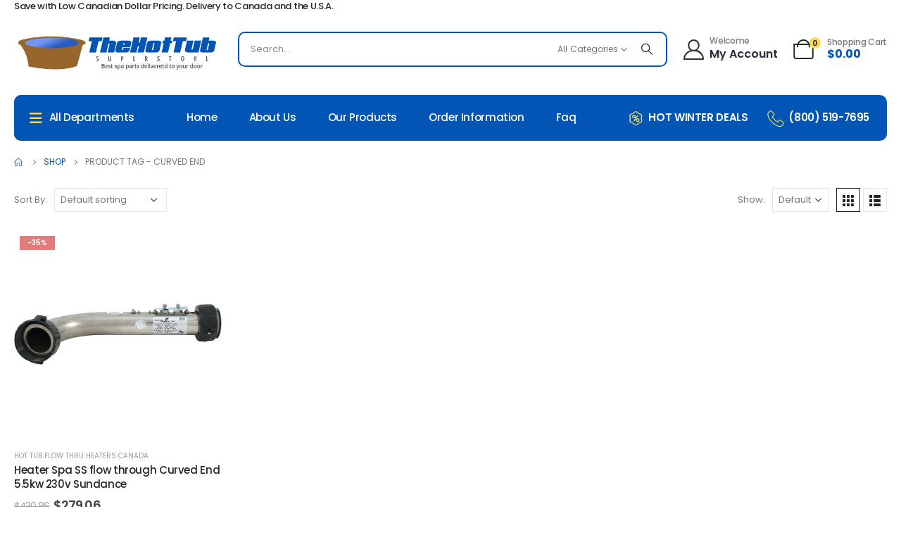

--- FILE ---
content_type: text/html; charset=UTF-8
request_url: https://thehottubsuperstore.com/product-tag/curved-end/
body_size: 188449
content:
<!DOCTYPE html>
<html lang="en-CA">
	<head>
		<meta http-equiv="X-UA-Compatible" content="IE=edge">
		<meta http-equiv="Content-Type" content="text/html; charset=UTF-8">
		<meta name="viewport" content="width=device-width, initial-scale=1, minimum-scale=1">
		<link rel="profile" href="https://gmpg.org/xfn/11">
		<link rel="pingback" href="https://thehottubsuperstore.com/xmlrpc.php">
						<script>document.documentElement.className = document.documentElement.className + ' yes-js js_active js'</script>
			<link href="https://fonts.googleapis.com/css?family=Barlow+Semi+Condensed:100,100i,200,200i,300,300i,400,400i,500,500i,600,600i,700,700i,800,800i,900,900i%7CRoboto:100,100i,200,200i,300,300i,400,400i,500,500i,600,600i,700,700i,800,800i,900,900i" rel="stylesheet"><meta name="robots" content="index, follow, max-image-preview:large, max-snippet:-1, max-video-preview:-1">

            <script data-no-defer="1" data-ezscrex="false" data-cfasync="false" data-pagespeed-no-defer data-cookieconsent="ignore">
                var ctPublicFunctions = {"_ajax_nonce":"6cec56d16b","_rest_nonce":"1794c4e1ca","_ajax_url":"\/wp-admin\/admin-ajax.php","_rest_url":"https:\/\/thehottubsuperstore.com\/wp-json\/","data__cookies_type":"none","data__ajax_type":"rest","data__bot_detector_enabled":"1","data__frontend_data_log_enabled":1,"cookiePrefix":"","wprocket_detected":false,"host_url":"thehottubsuperstore.com","text__ee_click_to_select":"Click to select the whole data","text__ee_original_email":"The complete one is","text__ee_got_it":"Got it","text__ee_blocked":"Blocked","text__ee_cannot_connect":"Cannot connect","text__ee_cannot_decode":"Can not decode email. Unknown reason","text__ee_email_decoder":"CleanTalk email decoder","text__ee_wait_for_decoding":"The magic is on the way!","text__ee_decoding_process":"Please wait a few seconds while we decode the contact data."}
            </script>
        
            <script data-no-defer="1" data-ezscrex="false" data-cfasync="false" data-pagespeed-no-defer data-cookieconsent="ignore">
                var ctPublic = {"_ajax_nonce":"6cec56d16b","settings__forms__check_internal":"0","settings__forms__check_external":"1","settings__forms__force_protection":"1","settings__forms__search_test":"1","settings__forms__wc_add_to_cart":"1","settings__data__bot_detector_enabled":"1","settings__sfw__anti_crawler":0,"blog_home":"https:\/\/thehottubsuperstore.com\/","pixel__setting":"3","pixel__enabled":false,"pixel__url":null,"data__email_check_before_post":"1","data__email_check_exist_post":"1","data__cookies_type":"none","data__key_is_ok":true,"data__visible_fields_required":true,"wl_brandname":"Anti-Spam by CleanTalk","wl_brandname_short":"CleanTalk","ct_checkjs_key":1558824887,"emailEncoderPassKey":"3be41028f3f3dff1259a1938ea1abe08","bot_detector_forms_excluded":"W10=","advancedCacheExists":false,"varnishCacheExists":false,"wc_ajax_add_to_cart":true,"theRealPerson":{"phrases":{"trpHeading":"The Real Person Badge!","trpContent1":"The commenter acts as a real person and verified as not a bot.","trpContent2":" Anti-Spam by CleanTalk","trpContentLearnMore":"Learn more"},"trpContentLink":"https:\/\/cleantalk.org\/help\/the-real-person?utm_id=&amp;utm_term=&amp;utm_source=admin_side&amp;utm_medium=trp_badge&amp;utm_content=trp_badge_link_click&amp;utm_campaign=apbct_links","imgPersonUrl":"https:\/\/thehottubsuperstore.com\/wp-content\/plugins\/cleantalk-spam-protect\/css\/images\/real_user.svg","imgShieldUrl":"https:\/\/thehottubsuperstore.com\/wp-content\/plugins\/cleantalk-spam-protect\/css\/images\/shield.svg"}}
            </script>
        
	<!-- This site is optimized with the Yoast SEO plugin v26.8 - https://yoast.com/product/yoast-seo-wordpress/ -->
	<title>Curved End - The Hot Tub Superstore Canada, USA</title>
	<link rel="canonical" href="https://thehottubsuperstore.com/product-tag/curved-end/">
	<meta property="og:locale" content="en_US">
	<meta property="og:type" content="article">
	<meta property="og:title" content="Curved End - The Hot Tub Superstore Canada, USA">
	<meta property="og:url" content="https://thehottubsuperstore.com/product-tag/curved-end/">
	<meta property="og:site_name" content="The Hot Tub Superstore Canada, USA">
	<meta property="og:image" content="https://thehottubsuperstore.com/wp-content/uploads/2023/09/footer-logo.png">
	<meta property="og:image:width" content="506">
	<meta property="og:image:height" content="110">
	<meta property="og:image:type" content="image/png">
	<meta name="twitter:card" content="summary_large_image">
	<meta name="twitter:site" content="@hottubstore">
	<script type="application/ld+json" class="yoast-schema-graph">{"@context":"https://schema.org","@graph":[{"@type":"CollectionPage","@id":"https://thehottubsuperstore.com/product-tag/curved-end/","url":"https://thehottubsuperstore.com/product-tag/curved-end/","name":"Curved End - The Hot Tub Superstore Canada, USA","isPartOf":{"@id":"https://thehottubsuperstore.com/#website"},"primaryImageOfPage":{"@id":"https://thehottubsuperstore.com/product-tag/curved-end/#primaryimage"},"image":{"@id":"https://thehottubsuperstore.com/product-tag/curved-end/#primaryimage"},"thumbnailUrl":"https://thehottubsuperstore.com/wp-content/uploads/2023/07/1-THP2550-0119_MD.jpg","breadcrumb":{"@id":"https://thehottubsuperstore.com/product-tag/curved-end/#breadcrumb"},"inLanguage":"en-CA"},{"@type":"ImageObject","inLanguage":"en-CA","@id":"https://thehottubsuperstore.com/product-tag/curved-end/#primaryimage","url":"https://thehottubsuperstore.com/wp-content/uploads/2023/07/1-THP2550-0119_MD.jpg","contentUrl":"https://thehottubsuperstore.com/wp-content/uploads/2023/07/1-THP2550-0119_MD.jpg","width":400,"height":400},{"@type":"BreadcrumbList","@id":"https://thehottubsuperstore.com/product-tag/curved-end/#breadcrumb","itemListElement":[{"@type":"ListItem","position":1,"name":"Home","item":"https://thehottubsuperstore.com/"},{"@type":"ListItem","position":2,"name":"Curved End"}]},{"@type":"WebSite","@id":"https://thehottubsuperstore.com/#website","url":"https://thehottubsuperstore.com/","name":"The Hot Tub Superstore","description":"Best Spa and Hot Tub Parts Shipped to your Door","publisher":{"@id":"https://thehottubsuperstore.com/#organization"},"alternateName":"The Hot Tub Superstore","potentialAction":[{"@type":"SearchAction","target":{"@type":"EntryPoint","urlTemplate":"https://thehottubsuperstore.com/?s={search_term_string}"},"query-input":{"@type":"PropertyValueSpecification","valueRequired":true,"valueName":"search_term_string"}}],"inLanguage":"en-CA"},{"@type":"Organization","@id":"https://thehottubsuperstore.com/#organization","name":"The Hot Tub Superstore","alternateName":"The Hot Tub Superstore","url":"https://thehottubsuperstore.com/","logo":{"@type":"ImageObject","inLanguage":"en-CA","@id":"https://thehottubsuperstore.com/#/schema/logo/image/","url":"https://thehottubsuperstore.com/wp-content/uploads/2023/09/footer-logo.png","contentUrl":"https://thehottubsuperstore.com/wp-content/uploads/2023/09/footer-logo.png","width":506,"height":110,"caption":"The Hot Tub Superstore"},"image":{"@id":"https://thehottubsuperstore.com/#/schema/logo/image/"},"sameAs":["https://www.facebook.com/thehottubsuperstore","https://x.com/hottubstore","https://www.pinterest.com/hottubstore","https://www.youtube.com/thehottubsuperstore"]}]}</script>
	<!-- / Yoast SEO plugin. -->


<link rel="dns-prefetch" href="//fd.cleantalk.org">
<link rel="dns-prefetch" href="//libs.na.bambora.com">
<link rel="dns-prefetch" href="//www.googletagmanager.com">
		<link rel="shortcut icon" href="//thehottubsuperstore.com/wp-content/uploads/2024/03/favicon-hottub.png" type="image/x-icon">
				<link rel="apple-touch-icon" href="">
				<link rel="apple-touch-icon" sizes="120x120" href="">
				<link rel="apple-touch-icon" sizes="76x76" href="">
				<link rel="apple-touch-icon" sizes="152x152" href="">
		<style id="wp-img-auto-sizes-contain-inline-css">
img:is([sizes=auto i],[sizes^="auto," i]){contain-intrinsic-size:3000px 1500px}
/*# sourceURL=wp-img-auto-sizes-contain-inline-css */
</style>
<link rel="stylesheet" id="wc-bambora-credit-card-checkout-block-css" href="https://thehottubsuperstore.com/wp-content/plugins/woocommerce-gateway-beanstream/assets/css/blocks/wc-bambora-checkout-block.css?ver=1769900896" media="all">
<link rel="stylesheet" id="layerslider-css" href="https://thehottubsuperstore.com/wp-content/plugins/LayerSlider/assets/static/layerslider/css/layerslider.css?ver=8.1.2" media="all">
<link rel="stylesheet" id="wp-block-library-css" href="https://thehottubsuperstore.com/wp-includes/css/dist/block-library/style.css?ver=b88ece2de117f98a3058603029c05bd0" media="all">
<style id="wp-block-library-inline-css">
/*wp_block_styles_on_demand_placeholder:697e8b6077c5b*/
/*# sourceURL=wp-block-library-inline-css */
</style>
<style id="classic-theme-styles-inline-css">
/**
 * These rules are needed for backwards compatibility.
 * They should match the button element rules in the base theme.json file.
 */
.wp-block-button__link {
	color: #ffffff;
	background-color: #32373c;
	border-radius: 9999px; /* 100% causes an oval, but any explicit but really high value retains the pill shape. */

	/* This needs a low specificity so it won't override the rules from the button element if defined in theme.json. */
	box-shadow: none;
	text-decoration: none;

	/* The extra 2px are added to size solids the same as the outline versions.*/
	padding: calc(0.667em + 2px) calc(1.333em + 2px);

	font-size: 1.125em;
}

.wp-block-file__button {
	background: #32373c;
	color: #ffffff;
	text-decoration: none;
}

/*# sourceURL=/wp-includes/css/classic-themes.css */
</style>
<link rel="stylesheet" id="cleantalk-public-css-css" href="https://thehottubsuperstore.com/wp-content/plugins/cleantalk-spam-protect/css/cleantalk-public.min.css?ver=6.71.1_1769450210" media="all">
<link rel="stylesheet" id="cleantalk-email-decoder-css-css" href="https://thehottubsuperstore.com/wp-content/plugins/cleantalk-spam-protect/css/cleantalk-email-decoder.min.css?ver=6.71.1_1769450210" media="all">
<link rel="stylesheet" id="cleantalk-trp-css-css" href="https://thehottubsuperstore.com/wp-content/plugins/cleantalk-spam-protect/css/cleantalk-trp.min.css?ver=6.71.1_1769450210" media="all">
<link rel="stylesheet" id="pisol-ewcl-css" href="https://thehottubsuperstore.com/wp-content/plugins/export-woocommerce-customer-list/public/css/pisol-ewcl-public.css?ver=2.1.96" media="all">
<link rel="stylesheet" id="wcpa-datetime-css" href="https://thehottubsuperstore.com/wp-content/plugins/woo-custom-product-addons-pro/assets/plugins/datetimepicker/jquery.datetimepicker.min.css?ver=3.8.0" media="all">
<link rel="stylesheet" id="wcpa-colorpicker-css" href="https://thehottubsuperstore.com/wp-content/plugins/woo-custom-product-addons-pro/assets/plugins/spectrum/spectrum.min.css?ver=3.8.0" media="all">
<link rel="stylesheet" id="wcpa-frontend-css" href="https://thehottubsuperstore.com/wp-content/plugins/woo-custom-product-addons-pro/assets/css/frontend.min.css?ver=3.8.0" media="all">
<style id="woocommerce-inline-inline-css">
.woocommerce form .form-row .required { visibility: visible; }
/*# sourceURL=woocommerce-inline-inline-css */
</style>
<link rel="stylesheet" id="yith-wcan-shortcodes-css" href="https://thehottubsuperstore.com/wp-content/plugins/yith-woocommerce-ajax-navigation/assets/css/shortcodes.css?ver=5.17.0" media="all">
<style id="yith-wcan-shortcodes-inline-css">
:root{
	--yith-wcan-filters_colors_titles: #434343;
	--yith-wcan-filters_colors_background: #FFFFFF;
	--yith-wcan-filters_colors_accent: #A7144C;
	--yith-wcan-filters_colors_accent_r: 167;
	--yith-wcan-filters_colors_accent_g: 20;
	--yith-wcan-filters_colors_accent_b: 76;
	--yith-wcan-color_swatches_border_radius: 100%;
	--yith-wcan-color_swatches_size: 30px;
	--yith-wcan-labels_style_background: #FFFFFF;
	--yith-wcan-labels_style_background_hover: #A7144C;
	--yith-wcan-labels_style_background_active: #A7144C;
	--yith-wcan-labels_style_text: #434343;
	--yith-wcan-labels_style_text_hover: #FFFFFF;
	--yith-wcan-labels_style_text_active: #FFFFFF;
	--yith-wcan-anchors_style_text: #434343;
	--yith-wcan-anchors_style_text_hover: #A7144C;
	--yith-wcan-anchors_style_text_active: #A7144C;
}
/*# sourceURL=yith-wcan-shortcodes-inline-css */
</style>
<link rel="stylesheet" id="jquery-selectBox-css" href="https://thehottubsuperstore.com/wp-content/plugins/yith-woocommerce-wishlist/assets/css/jquery.selectBox.css?ver=1.2.0" media="all">
<link rel="stylesheet" id="woocommerce_prettyPhoto_css-css" href="//thehottubsuperstore.com/wp-content/plugins/woocommerce/assets/css/prettyPhoto.css?ver=3.1.6" media="all">
<link rel="stylesheet" id="yith-wcwl-main-css" href="https://thehottubsuperstore.com/wp-content/plugins/yith-woocommerce-wishlist/assets/css/style.css?ver=4.12.0" media="all">
<style id="yith-wcwl-main-inline-css">
 :root { --rounded-corners-radius: 16px; --add-to-cart-rounded-corners-radius: 16px; --color-headers-background: #F4F4F4; --feedback-duration: 3s } 
 :root { --rounded-corners-radius: 16px; --add-to-cart-rounded-corners-radius: 16px; --color-headers-background: #F4F4F4; --feedback-duration: 3s } 
/*# sourceURL=yith-wcwl-main-inline-css */
</style>
<link rel="stylesheet" id="sv-wc-payment-gateway-payment-form-v5_15_12-css" href="https://thehottubsuperstore.com/wp-content/plugins/woocommerce-gateway-beanstream/vendor/skyverge/wc-plugin-framework/woocommerce/payment-gateway/assets/css/frontend/sv-wc-payment-gateway-payment-form.min.css?ver=5.15.12" media="all">
<link rel="stylesheet" id="wc-bambora-css" href="https://thehottubsuperstore.com/wp-content/plugins/woocommerce-gateway-beanstream/assets/css/frontend/wc-bambora.min.css?ver=1769900896" media="all">
<link rel="stylesheet" id="pwaforwp-style-css" href="https://thehottubsuperstore.com/wp-content/plugins/pwa-for-wp/assets/css/pwaforwp-main.css?ver=1.7.83" media="all">
<link rel="stylesheet" id="porto-css-vars-css" href="https://thehottubsuperstore.com/wp-content/uploads/porto_styles/theme_css_vars.css?ver=7.0.8" media="all">
<link rel="stylesheet" id="js_composer_front-css" href="https://thehottubsuperstore.com/wp-content/plugins/js_composer/assets/css/js_composer.min.css?ver=7.5" media="all">
<link rel="stylesheet" id="bootstrap-css" href="https://thehottubsuperstore.com/wp-content/uploads/porto_styles/bootstrap.css?ver=7.0.8" media="all">
<link rel="stylesheet" id="porto-plugins-css" href="https://thehottubsuperstore.com/wp-content/themes/porto/css/plugins.css?ver=7.0.8" media="all">
<link rel="stylesheet" id="porto-theme-css" href="https://thehottubsuperstore.com/wp-content/themes/porto/css/theme.css?ver=7.0.8" media="all">
<link rel="stylesheet" id="porto-shortcodes-css" href="https://thehottubsuperstore.com/wp-content/uploads/porto_styles/shortcodes.css?ver=7.0.8" media="all">
<link rel="stylesheet" id="porto-theme-shop-css" href="https://thehottubsuperstore.com/wp-content/themes/porto/css/theme_shop.css?ver=7.0.8" media="all">
<link rel="stylesheet" id="porto-theme-wpb-css" href="https://thehottubsuperstore.com/wp-content/themes/porto/css/theme_wpb.css?ver=7.0.8" media="all">
<link rel="stylesheet" id="porto-dynamic-style-css" href="https://thehottubsuperstore.com/wp-content/uploads/porto_styles/dynamic_style.css?ver=7.0.8" media="all">
<link rel="stylesheet" id="porto-type-builder-css" href="https://thehottubsuperstore.com/wp-content/plugins/porto-functionality/builders/assets/type-builder.css?ver=3.0.7" media="all">
<link rel="stylesheet" id="porto-account-login-style-css" href="https://thehottubsuperstore.com/wp-content/themes/porto/css/theme/shop/login-style/account-login.css?ver=7.0.8" media="all">
<link rel="stylesheet" id="porto-style-css" href="https://thehottubsuperstore.com/wp-content/themes/porto/style.css?ver=7.0.8" media="all">
<style id="porto-style-inline-css">
.side-header-narrow-bar-logo{max-width:292px}@media (min-width:992px){}.page-top ul.breadcrumb > li.home{display:inline-block}.page-top ul.breadcrumb > li.home a{position:relative;width:14px;text-indent:-9999px}.page-top ul.breadcrumb > li.home a:after{content:"\e883";font-family:'porto';float:left;text-indent:0}@media (min-width:1500px){.left-sidebar.col-lg-3,.right-sidebar.col-lg-3{width:20%}.main-content.col-lg-9{width:80%}.main-content.col-lg-6{width:60%}}#header .currency-switcher > li.menu-item > a{font-size:13px;font-weight:500;text-transform:uppercase;letter-spacing:.025em;color:#222529}#header .currency-switcher > li.menu-item:hover > a{color:#f9d759}#header .view-switcher > li.menu-item > a{font-size:13px;font-weight:500;text-transform:uppercase;letter-spacing:.025em;color:#222529}#header .view-switcher > li.menu-item:hover > a{color:#f9d759}#header .mobile-toggle{font-size:30px;background-color:#ffffff;color:#222529}#mini-cart .cart-head{font-size:29px}#mini-cart .cart-icon{margin-right:16px}#mini-cart .cart-subtotal{font-size:12px;font-weight:500;letter-spacing:-0.025em;color:#777777}#mini-cart .cart-price{font-size:16px;font-weight:700;line-height:1.25em;letter-spacing:0;color:#0155b6}#main-toggle-menu .menu-title{font-size:15px;font-weight:500;text-transform:capitalize;letter-spacing:-0.025em;padding-left:22px;padding-right:22px;color:#ffffff}#main-toggle-menu .menu-title,#main-toggle-menu.show-always .menu-title{background-color:#0155b5}#main-toggle-menu .menu-title:hover{color:#f9d759;background-color:#0155b5}.main-content,.right-sidebar{padding-top:10px}
/*# sourceURL=porto-style-inline-css */
</style>
<link rel="stylesheet" id="styles-child-css" href="https://thehottubsuperstore.com/wp-content/themes/porto-child/style.css?ver=6.9" media="all">
<script src="https://thehottubsuperstore.com/wp-includes/js/jquery/jquery.js?ver=3.7.1" id="jquery-core-js"></script>
<script src="https://thehottubsuperstore.com/wp-includes/js/jquery/jquery-migrate.js?ver=3.4.1" id="jquery-migrate-js"></script>
<script id="layerslider-utils-js-extra">
var LS_Meta = {"v":"8.1.2","fixGSAP":"1"};
//# sourceURL=layerslider-utils-js-extra
</script>
<script src="https://thehottubsuperstore.com/wp-content/plugins/LayerSlider/assets/static/layerslider/js/layerslider.utils.js?ver=8.1.2" id="layerslider-utils-js"></script>
<script src="https://thehottubsuperstore.com/wp-content/plugins/LayerSlider/assets/static/layerslider/js/layerslider.kreaturamedia.jquery.js?ver=8.1.2" id="layerslider-js"></script>
<script src="https://thehottubsuperstore.com/wp-content/plugins/LayerSlider/assets/static/layerslider/js/layerslider.transitions.js?ver=8.1.2" id="layerslider-transitions-js"></script>
<script src="https://thehottubsuperstore.com/wp-content/plugins/cleantalk-spam-protect/js/apbct-public-bundle_ext-protection.min.js?ver=6.71.1_1769450210" id="apbct-public-bundle_ext-protection.min-js-js"></script>
<script src="https://fd.cleantalk.org/ct-bot-detector-wrapper.js?ver=6.71.1" id="ct_bot_detector-js" defer data-wp-strategy="defer"></script>
<script src="https://thehottubsuperstore.com/wp-content/plugins/export-woocommerce-customer-list/public/js/pisol-ewcl-public.js?ver=2.1.96" id="pisol-ewcl-js"></script>
<script src="https://thehottubsuperstore.com/wp-content/plugins/woocommerce/assets/js/jquery-blockui/jquery.blockUI.js?ver=2.7.0-wc.10.4.3" id="wc-jquery-blockui-js" data-wp-strategy="defer"></script>
<script id="wc-add-to-cart-js-extra">
var wc_add_to_cart_params = {"ajax_url":"/wp-admin/admin-ajax.php","wc_ajax_url":"/?wc-ajax=%%endpoint%%","i18n_view_cart":"View cart","cart_url":"https://thehottubsuperstore.com/cart/","is_cart":"","cart_redirect_after_add":"no"};
//# sourceURL=wc-add-to-cart-js-extra
</script>
<script src="https://thehottubsuperstore.com/wp-content/plugins/woocommerce/assets/js/frontend/add-to-cart.js?ver=10.4.3" id="wc-add-to-cart-js" data-wp-strategy="defer"></script>
<script src="https://thehottubsuperstore.com/wp-content/plugins/woocommerce/assets/js/js-cookie/js.cookie.js?ver=2.1.4-wc.10.4.3" id="wc-js-cookie-js" defer data-wp-strategy="defer"></script>
<script id="woocommerce-js-extra">
var woocommerce_params = {"ajax_url":"/wp-admin/admin-ajax.php","wc_ajax_url":"/?wc-ajax=%%endpoint%%","i18n_password_show":"Show password","i18n_password_hide":"Hide password"};
//# sourceURL=woocommerce-js-extra
</script>
<script src="https://thehottubsuperstore.com/wp-content/plugins/woocommerce/assets/js/frontend/woocommerce.js?ver=10.4.3" id="woocommerce-js" defer data-wp-strategy="defer"></script>
<script src="https://thehottubsuperstore.com/wp-content/plugins/js_composer/assets/js/vendors/woocommerce-add-to-cart.js?ver=7.5" id="vc_woocommerce-add-to-cart-js-js"></script>
<script id="WCPAY_ASSETS-js-extra">
var wcpayAssets = {"url":"https://thehottubsuperstore.com/wp-content/plugins/woocommerce-payments/dist/"};
//# sourceURL=WCPAY_ASSETS-js-extra
</script>
<script src="https://libs.na.bambora.com/customcheckout/1/customcheckout.js?ver=1769900896" id="bambora-custom-checkout-js"></script>
<script id="wc-cart-fragments-js-extra">
var wc_cart_fragments_params = {"ajax_url":"/wp-admin/admin-ajax.php","wc_ajax_url":"/?wc-ajax=%%endpoint%%","cart_hash_key":"wc_cart_hash_3c7f3c46c799433102a2cacadf91c9f5","fragment_name":"wc_fragments_3c7f3c46c799433102a2cacadf91c9f5","request_timeout":"15000"};
//# sourceURL=wc-cart-fragments-js-extra
</script>
<script src="https://thehottubsuperstore.com/wp-content/plugins/woocommerce/assets/js/frontend/cart-fragments.js?ver=10.4.3" id="wc-cart-fragments-js" defer data-wp-strategy="defer"></script>
<script src="https://thehottubsuperstore.com/wp-content/plugins/woocommerce/assets/js/jquery-cookie/jquery.cookie.js?ver=1.4.1-wc.10.4.3" id="wc-jquery-cookie-js" defer data-wp-strategy="defer"></script>
<script></script><meta name="generator" content="Powered by LayerSlider 8.1.2 - Build Heros, Sliders, and Popups. Create Animations and Beautiful, Rich Web Content as Easy as Never Before on WordPress.">
<!-- LayerSlider updates and docs at: https://layerslider.com -->
<meta name="generator" content="Site Kit by Google 1.171.0"><meta name="ti-site-data" content="[base64]"><!-- Google site verification - Google for WooCommerce -->
<meta name="google-site-verification" content="NatpEae0ZQIXepBje3XWD8n-YumRCELn5nuHSnK25jk">
		<script type="text/javascript">
		WebFontConfig = {
			google: { families: [ 'Poppins:300,400,500,600,700,800' ] }
		};
		(function(d) {
			var wf = d.createElement('script'), s = d.scripts[d.scripts.length - 1];
			wf.src = 'https://thehottubsuperstore.com/wp-content/themes/porto/js/libs/webfont.js';
			wf.async = true;
			s.parentNode.insertBefore(wf, s);
		})(document);</script>
			<noscript><style>.woocommerce-product-gallery{ opacity: 1 !important; }</style></noscript>
	<meta name="generator" content="Powered by WPBakery Page Builder - drag and drop page builder for WordPress.">
<link rel="icon" href="https://thehottubsuperstore.com/wp-content/uploads/2024/03/favicon-hottub-32x32.png" sizes="32x32">
<link rel="icon" href="https://thehottubsuperstore.com/wp-content/uploads/2024/03/favicon-hottub.png" sizes="192x192">
<meta name="msapplication-TileImage" content="https://thehottubsuperstore.com/wp-content/uploads/2024/03/favicon-hottub.png">
<meta name="pwaforwp" content="wordpress-plugin">
        <meta name="theme-color" content="#D5E0EB">
        <meta name="apple-mobile-web-app-title" content="The Hot Tub Superstore Canada, USA">
        <meta name="application-name" content="The Hot Tub Superstore Canada, USA">
        <meta name="apple-mobile-web-app-capable" content="yes">
        <meta name="apple-mobile-web-app-status-bar-style" content="default">
        <meta name="mobile-web-app-capable" content="yes">
        <meta name="apple-touch-fullscreen" content="yes">
<link rel="apple-touch-icon" sizes="192x192" href="https://thehottubsuperstore.com/wp-content/plugins/pwa-for-wp/images/logo.png">
<link rel="apple-touch-icon" sizes="512x512" href="https://thehottubsuperstore.com/wp-content/plugins/pwa-for-wp/images/logo-512x512.png">
		<style id="wp-custom-css">
			.collapse:not(.show) {
    display: block !important;
}
.thumb-info .thumb-info-title{
	padding:10px !important;
}
.sandytbl {
  margin: auto;
  min-width: 300px;
  max-width: 100%;
  border-collapse: collapse;
}

.sandytbl tr:first-child {
  border-top: none;
  background: #428bca;
  color: #fff;
}

.sandytbl tr {
  border-top: 1px solid #ddd;
  border-bottom: 1px solid #ddd;
  background-color: #f5f9fc;
}

.sandytbl tr:nth-child(odd):not(:first-child) {
  background-color: #ebf3f9;
}

.sandytbl th {
  display: none;
	border:1px solid #dcdcdc;
}

.sandytbl td {
  display: block;
	border:1px solid #dcdcdc;
}

.sandytbl td:first-child {
  margin-top: .5em;
}

.sandytbl td:last-child {
  margin-bottom: .5em;
}

.sandytbl td:before {
  content: attr(data-th) ": ";
  font-weight: bold;
  width: 120px;
  display: inline-block;
  color: #000;
}

.sandytbl th,
.sandytbl td {
  text-align: left;
}

.sandytbl {
  color: #333;
  border-radius: .4em;
  overflow: hidden;
}

.sandytbl tr {
  border-color: #bfbfbf;
}

.sandytbl th,
.sandytbl td {
  padding: .5em 1em;
}
@media screen and (max-width: 601px) {
  .sandytbl tr:nth-child(2) {
    border-top: none;
  }
}
@media screen and (min-width: 600px) {
  .sandytbl tr:hover:not(:first-child) {
    background-color: #d8e7f3;
  }
  .sandytbl td:before {
    display: none;
  }
  .sandytbl th,
  .sandytbl td {
    display: table-cell;
    padding: .25em .5em;
  }
  .sandytbl th:first-child,
  .sandytbl td:first-child {
    padding-left: 0;
  }
  .sandytbl th:last-child,
  .sandytbl td:last-child {
    padding-right: 0;
  }
  .sandytbl th,
  .sandytbl td {
    padding: 1em !important;
  }
}
.share-links{
	text-align: center;
}
.ls-slide-backgrounds{
	border-radius: 5px;
}
.payment-icons .payment-icon{
	font-size: 33px;
	display: inline;
}
.list.list-icons li a{
	color:#3c3b37;
}
.list.list-icons li i{
	color:#0155b5;
}
.coolimg{
	width:100%;
	height:auto;
}		</style>
		<noscript><style> .wpb_animate_when_almost_visible { opacity: 1; }</style></noscript>	</head>
	<body class="archive tax-product_tag term-curved-end term-1755 wp-embed-responsive wp-theme-porto wp-child-theme-porto-child theme-porto woocommerce woocommerce-page woocommerce-no-js yith-wcan-free login-popup wide blog-1 wpb-js-composer js-comp-ver-7.5 vc_responsive">
	
	<div class="page-wrapper"><!-- page wrapper -->
		
											<!-- header wrapper -->
				<div class="header-wrapper">
										
<header id="header" class="header-builder header-builder-p">
<div class="porto-block" data-id="353"><style>.vc_custom_1693873063061{padding-top: 7px !important;padding-bottom: 7px !important;}.vc_custom_1693887020905{margin-top: 17px !important;}.vc_custom_1715144741179{margin-bottom: 0px !important;padding-right: 5px !important;}.vc_custom_1693890440512{background-color: #0155b5 !important;border-radius: 10px !important;}.vc_custom_1765732430701{margin-right: 25px !important;}.vc_custom_1759433656260{margin-right: 25px !important;}.wpb_custom_628fe955ad28296b2c80a5a94cc73247.porto-u-heading .porto-u-main-heading > *{font-weight:500;font-size:13px;letter-spacing:-.025em;line-height:1;}#header .wpb_custom_90df93cd16ef7161e6d68d852ae95553 .narrow li.menu-item>a{font-family:Poppins;font-weight:500;font-size:13px;letter-spacing:0.025em;text-transform:uppercase;}#header .wpb_custom_90df93cd16ef7161e6d68d852ae95553 .narrow li.menu-item > a{color: #222529;}.wpb_custom_8d7a2fb49daf80ef58f0867f8bb6d420.mobile-toggle{padding: 0px 10px 0px 0px !important;}#header .wpb_custom_d55102886e21e232ad9a26a8df6e02db .search-toggle{font-size: 25px;color: #222529;}#header .wpb_custom_d55102886e21e232ad9a26a8df6e02db .searchform{max-width: 700px;border-width: 2px;border-color: #0155b5;border-radius: 10px;}#header .wpb_custom_d55102886e21e232ad9a26a8df6e02db .search-layout-advanced{width: 100%;}#header .wpb_custom_d55102886e21e232ad9a26a8df6e02db input{max-width: 100%;max-width: 100%;}#header .wpb_custom_d55102886e21e232ad9a26a8df6e02db input, #header .wpb_custom_d55102886e21e232ad9a26a8df6e02db select, #header .wpb_custom_d55102886e21e232ad9a26a8df6e02db .selectric .label, #header .wpb_custom_d55102886e21e232ad9a26a8df6e02db .selectric, #header .wpb_custom_d55102886e21e232ad9a26a8df6e02db button{height: 46px;line-height: 46px;}#header .wpb_custom_d55102886e21e232ad9a26a8df6e02db.ssm-advanced-search-layout .searchform{border-width: 2px;}#header .wpb_custom_d55102886e21e232ad9a26a8df6e02db.search-popup .searchform-fields{border-width: 2px;border-color: #0155b5;border-radius: 10px;}#header .wpb_custom_d55102886e21e232ad9a26a8df6e02db .search-layout-overlay .selectric-cat, #header .wpb_custom_d55102886e21e232ad9a26a8df6e02db .search-layout-overlay .text, #header .wpb_custom_d55102886e21e232ad9a26a8df6e02db .search-layout-overlay .button-wrap{border-width: 2px;}#header .wpb_custom_d55102886e21e232ad9a26a8df6e02db .search-layout-reveal input{border-bottom-width: 2px;border-bottom-color: #0155b5;}#header .wpb_custom_d55102886e21e232ad9a26a8df6e02db .searchform .searchform.search-layout-overlay .selectric-cat{border-color: #0155b5;}#header .wpb_custom_d55102886e21e232ad9a26a8df6e02db .searchform.search-layout-overlay .text{border-color: #0155b5;}#header .wpb_custom_d55102886e21e232ad9a26a8df6e02db .searchform .searchform.search-layout-overlay .button-wrap{border-color: #0155b5;}#header .wpb_custom_d55102886e21e232ad9a26a8df6e02db.searchform-popup:not(.simple-search-layout) .search-toggle:after{border-bottom-color: #0155b5;}#header .wpb_custom_d55102886e21e232ad9a26a8df6e02db .searchform:not(.search-layout-reveal) input{border-radius: 10px 0 0 10px;}#header .wpb_custom_d55102886e21e232ad9a26a8df6e02db .searchform.search-layout-reveal input{border-radius: 10px;}#header .wpb_custom_d55102886e21e232ad9a26a8df6e02db .searchform button{border-radius: 0 max( 0px, calc(10px - 5px)) max( 0px, calc(10px - 5px)) 0;}#header .wpb_custom_d55102886e21e232ad9a26a8df6e02db .searchform input{padding: 0px 16px 0px 16px;}#header .wpb_custom_d55102886e21e232ad9a26a8df6e02db .text, #header .wpb_custom_d55102886e21e232ad9a26a8df6e02db input, #header .wpb_custom_d55102886e21e232ad9a26a8df6e02db .searchform-cats input{width: 100%;}#header .wpb_custom_d55102886e21e232ad9a26a8df6e02db button{color: #222529;padding: 0px 11px 0px 11px;}#header .wpb_custom_d55102886e21e232ad9a26a8df6e02db .selectric, #header .wpb_custom_d55102886e21e232ad9a26a8df6e02db.simple-popup input, #header .wpb_custom_d55102886e21e232ad9a26a8df6e02db select{border-right-width: 0px;}#header .wpb_custom_d55102886e21e232ad9a26a8df6e02db select, #header .wpb_custom_d55102886e21e232ad9a26a8df6e02db .selectric{border-left-width: 0px;}#header .wpb_custom_d55102886e21e232ad9a26a8df6e02db.simple-popup select, #header .wpb_custom_d55102886e21e232ad9a26a8df6e02db.simple-popup .selectric{border-left-width: 0;}#header .wpb_custom_d55102886e21e232ad9a26a8df6e02db .selectric-cat, #header .wpb_custom_d55102886e21e232ad9a26a8df6e02db select{width: 108px;}#header .wpb_custom_d55102886e21e232ad9a26a8df6e02db .selectric .label, #header .wpb_custom_d55102886e21e232ad9a26a8df6e02db select{padding: 0px 25px 0px 8px;color: #777777;}.wpb_custom_d55102886e21e232ad9a26a8df6e02db .selectric-cat, #header .wpb_custom_d55102886e21e232ad9a26a8df6e02db select{font-weight:500;font-size:12px;letter-spacing:0;}#header .wpb_custom_351fd9651154d322aa28e060921eeea5.top-links > li.menu-item > a, #header .wpb_custom_351fd9651154d322aa28e060921eeea5.main-menu > li.menu-item > a, #header .wpb_custom_351fd9651154d322aa28e060921eeea5 .menu-custom-block a, #header .wpb_custom_351fd9651154d322aa28e060921eeea5 .menu-custom-block span, .wpb_custom_351fd9651154d322aa28e060921eeea5 .sidebar-menu>li.menu-item>a, #header .wpb_custom_351fd9651154d322aa28e060921eeea5.porto-popup-menu .main-menu > li.menu-item > a{padding: 15.5px 20px 15.5px 20px;}.wpb_custom_351fd9651154d322aa28e060921eeea5 .sidebar-menu .popup:before{top: calc( calc( 15.5px / 2 + 15.5px / 2 - 0.5px ) + ( -1 * var(--porto-sd-menu-popup-top, 0px) ) );}#header .wpb_custom_d13b2851aaae2822abdd43daa4d3be22.top-links > li.menu-item > a, #header .wpb_custom_d13b2851aaae2822abdd43daa4d3be22.main-menu > li.menu-item > a, #header .wpb_custom_d13b2851aaae2822abdd43daa4d3be22 .menu-custom-block a, #header .wpb_custom_d13b2851aaae2822abdd43daa4d3be22 .menu-custom-block span, .wpb_custom_d13b2851aaae2822abdd43daa4d3be22 .sidebar-menu>li.menu-item>a, #header .wpb_custom_d13b2851aaae2822abdd43daa4d3be22.porto-popup-menu .main-menu > li.menu-item > a{padding: 22px 0px 23px 0px;}.wpb_custom_d13b2851aaae2822abdd43daa4d3be22 .sidebar-menu .popup:before{top: calc( calc( 22px / 2 + 23px / 2 - 0.5px ) + ( -1 * var(--porto-sd-menu-popup-top, 0px) ) );}#header .wpb_custom_d13b2851aaae2822abdd43daa4d3be22.top-links > li.menu-item, #header .wpb_custom_d13b2851aaae2822abdd43daa4d3be22.main-menu > li.menu-item, #header .wpb_custom_d13b2851aaae2822abdd43daa4d3be22 .menu-custom-block, #header .wpb_custom_d13b2851aaae2822abdd43daa4d3be22.porto-popup-menu .main-menu > li.menu-item{margin: 0px 65.5px 0px 0px;}@media (max-width:1939px){#header .wpb_custom_d13b2851aaae2822abdd43daa4d3be22.top-links > li.menu-item, #header .wpb_custom_d13b2851aaae2822abdd43daa4d3be22.main-menu > li.menu-item, #header .wpb_custom_d13b2851aaae2822abdd43daa4d3be22 .menu-custom-block, #header .wpb_custom_d13b2851aaae2822abdd43daa4d3be22.porto-popup-menu .main-menu > li.menu-item{margin: 0px 45px 0px 0px;}}.porto-sicon-box.wpb_custom_564a5d568de3d91e839f9c9e69dbebd2 .porto-icon, .porto-sicon-box.wpb_custom_564a5d568de3d91e839f9c9e69dbebd2 .porto-sicon-img{margin-top: 0px;margin-right: 7px;margin-bottom: 1px;margin-left: 0px;}.wpb_custom_564a5d568de3d91e839f9c9e69dbebd2 .porto-sicon-title{font-weight:500;font-size:12px;letter-spacing:-0.025em;line-height:20px;text-transform:capitalize;color: #777777;}.wpb_custom_564a5d568de3d91e839f9c9e69dbebd2 .porto-sicon-header p{font-weight:600;font-size:16px;letter-spacing:0;line-height:20px;}.wpb_custom_df6958872d353d0c4208a7cd57424bdb#mini-cart .minicart-icon, .wpb_custom_df6958872d353d0c4208a7cd57424bdb#mini-cart.minicart-arrow-alt .cart-head:after{color: #222529;}#mini-cart .cart-items{color: #222529;background-color: #f9d759;}.wpb_custom_df6958872d353d0c4208a7cd57424bdb#mini-cart .cart-items{font-size: 11px;--porto-badge-size: 16px;right:-7px;top:-2px;}.wpb_custom_351fd9651154d322aa28e060921eeea5#main-toggle-menu .toggle{font-size: 20px;vertical-align: middle;}.wpb_custom_351fd9651154d322aa28e060921eeea5#main-toggle-menu .menu-title .toggle{margin-right: 10px;}.wpb_custom_351fd9651154d322aa28e060921eeea5#main-toggle-menu .menu-title{padding-top: 22px;padding-bottom: 22px;}#header .wpb_custom_351fd9651154d322aa28e060921eeea5.main-menu > li.menu-item > a, #header .wpb_custom_351fd9651154d322aa28e060921eeea5 .menu-custom-block span, #header .wpb_custom_351fd9651154d322aa28e060921eeea5 .menu-custom-block a, .wpb_custom_351fd9651154d322aa28e060921eeea5 .sidebar-menu > li.menu-item > a, #header .wpb_custom_351fd9651154d322aa28e060921eeea5.porto-popup-menu .main-menu > li.menu-item > a{font-weight:400;font-size:14px;letter-spacing:0px;}#header .wpb_custom_351fd9651154d322aa28e060921eeea5.main-menu > li.menu-item > a, .wpb_custom_351fd9651154d322aa28e060921eeea5 .sidebar-menu > li.menu-item > a, #header .wpb_custom_351fd9651154d322aa28e060921eeea5.porto-popup-menu .main-menu > li.menu-item > a, #header .wpb_custom_351fd9651154d322aa28e060921eeea5.main-menu > li.menu-item > .arrow:before, .wpb_custom_351fd9651154d322aa28e060921eeea5 .sidebar-menu > li.menu-item > .arrow:before, #header .wpb_custom_351fd9651154d322aa28e060921eeea5.porto-popup-menu .main-menu > li.menu-item > .arrow:before{color: #444444;}#header .wpb_custom_351fd9651154d322aa28e060921eeea5.main-menu > li.menu-item.active > a, #header .wpb_custom_351fd9651154d322aa28e060921eeea5.main-menu > li.menu-item:hover > a, .wpb_custom_351fd9651154d322aa28e060921eeea5 .sidebar-menu > li.menu-item:hover > a, .wpb_custom_351fd9651154d322aa28e060921eeea5 .sidebar-menu > li.menu-item.active > a, #header .wpb_custom_351fd9651154d322aa28e060921eeea5.porto-popup-menu .main-menu > li.menu-item.active:hover > a, #header .wpb_custom_351fd9651154d322aa28e060921eeea5.porto-popup-menu .main-menu > li.menu-item:hover > a, #header .wpb_custom_351fd9651154d322aa28e060921eeea5.main-menu > li.menu-item.active > .arrow:before, #header .wpb_custom_351fd9651154d322aa28e060921eeea5.main-menu > li.menu-item:hover > .arrow:before, .wpb_custom_351fd9651154d322aa28e060921eeea5 .sidebar-menu > li.menu-item:hover > .arrow:before, .wpb_custom_351fd9651154d322aa28e060921eeea5 .sidebar-menu > li.menu-item.active > .arrow:before, #header .wpb_custom_351fd9651154d322aa28e060921eeea5.porto-popup-menu .main-menu > li.menu-item.active:hover > .arrow:before, #header .wpb_custom_351fd9651154d322aa28e060921eeea5.porto-popup-menu .main-menu > li.menu-item:hover > .arrow:before{color: #222529;}.wpb_custom_351fd9651154d322aa28e060921eeea5.menu-hover-line>li.menu-item>a:before{background-color: #222529;}#header .wpb_custom_351fd9651154d322aa28e060921eeea5.top-links > li.menu-item:hover > a, #header .wpb_custom_351fd9651154d322aa28e060921eeea5.top-links > li.menu-item.has-sub:hover > a, #header .wpb_custom_351fd9651154d322aa28e060921eeea5.main-menu > li.menu-item.active > a, #header .wpb_custom_351fd9651154d322aa28e060921eeea5.main-menu > li.menu-item:hover > a, .wpb_custom_351fd9651154d322aa28e060921eeea5 .sidebar-menu > li.menu-item:hover, .wpb_custom_351fd9651154d322aa28e060921eeea5 .sidebar-menu > li.menu-item.active, #header .wpb_custom_351fd9651154d322aa28e060921eeea5.porto-popup-menu .main-menu > li.menu-item.active:hover > a, #header .wpb_custom_351fd9651154d322aa28e060921eeea5.porto-popup-menu .main-menu > li.menu-item:hover > a{background-color: #f4f4f4;}.wpb_custom_351fd9651154d322aa28e060921eeea5 li.menu-item>a>[class*=" fa-"]{width: 20px;}.wpb_custom_351fd9651154d322aa28e060921eeea5 li.menu-item>a>i{font-size: 20px;}#header .wpb_custom_351fd9651154d322aa28e060921eeea5.top-links .narrow ul.sub-menu, #header .wpb_custom_351fd9651154d322aa28e060921eeea5.main-menu .wide .popup > .inner, #header .wpb_custom_351fd9651154d322aa28e060921eeea5.main-menu .narrow ul.sub-menu, .wpb_custom_351fd9651154d322aa28e060921eeea5 .sidebar-menu .wide .popup > .inner, .wpb_custom_351fd9651154d322aa28e060921eeea5 .sidebar-menu .narrow ul.sub-menu, .wpb_custom_351fd9651154d322aa28e060921eeea5.porto-popup-menu .sub-menu a{background-color: #ffffff;}#header .wpb_custom_351fd9651154d322aa28e060921eeea5.mega-menu > li.has-sub:before, #header .wpb_custom_351fd9651154d322aa28e060921eeea5.mega-menu > li.has-sub:after{border-bottom-color: #ffffff;}.wpb_custom_351fd9651154d322aa28e060921eeea5 .sidebar-menu .popup:before{border-right-color: #ffffff;}#header .wpb_custom_351fd9651154d322aa28e060921eeea5.top-links .narrow li.menu-item:hover > a, #header .wpb_custom_351fd9651154d322aa28e060921eeea5 .sidebar-menu .narrow .menu-item:hover > a, #header .wpb_custom_351fd9651154d322aa28e060921eeea5.main-menu .narrow li.menu-item:hover > a, #header .wpb_custom_351fd9651154d322aa28e060921eeea5.main-menu .wide li.menu-item li.menu-item>a:hover, .wpb_custom_351fd9651154d322aa28e060921eeea5 .sidebar-menu .wide li.menu-item li.menu-item > a:hover, .wpb_custom_351fd9651154d322aa28e060921eeea5.porto-popup-menu .sub-menu a:hover{background-color: #ffffff;}#header .wpb_custom_351fd9651154d322aa28e060921eeea5 .narrow ul.sub-menu, .wpb_custom_351fd9651154d322aa28e060921eeea5 .wide .popup>.inner, .wpb_custom_351fd9651154d322aa28e060921eeea5.porto-popup-menu .sub-menu{padding: 19px 19px 19px 19px;}#header .wpb_custom_d13b2851aaae2822abdd43daa4d3be22.main-menu > li.menu-item > a, #header .wpb_custom_d13b2851aaae2822abdd43daa4d3be22 .menu-custom-block span, #header .wpb_custom_d13b2851aaae2822abdd43daa4d3be22 .menu-custom-block a, .wpb_custom_d13b2851aaae2822abdd43daa4d3be22 .sidebar-menu > li.menu-item > a, #header .wpb_custom_d13b2851aaae2822abdd43daa4d3be22.porto-popup-menu .main-menu > li.menu-item > a{font-weight:500;font-size:15px;letter-spacing:-0.025em;text-transform:capitalize;}#header .wpb_custom_d13b2851aaae2822abdd43daa4d3be22.main-menu > li.menu-item > a, .wpb_custom_d13b2851aaae2822abdd43daa4d3be22 .sidebar-menu > li.menu-item > a, #header .wpb_custom_d13b2851aaae2822abdd43daa4d3be22.porto-popup-menu .main-menu > li.menu-item > a, #header .wpb_custom_d13b2851aaae2822abdd43daa4d3be22.main-menu > li.menu-item > .arrow:before, .wpb_custom_d13b2851aaae2822abdd43daa4d3be22 .sidebar-menu > li.menu-item > .arrow:before, #header .wpb_custom_d13b2851aaae2822abdd43daa4d3be22.porto-popup-menu .main-menu > li.menu-item > .arrow:before{color: #ffffff;}#header .wpb_custom_d13b2851aaae2822abdd43daa4d3be22.main-menu > li.menu-item.active > a, #header .wpb_custom_d13b2851aaae2822abdd43daa4d3be22.main-menu > li.menu-item:hover > a, .wpb_custom_d13b2851aaae2822abdd43daa4d3be22 .sidebar-menu > li.menu-item:hover > a, .wpb_custom_d13b2851aaae2822abdd43daa4d3be22 .sidebar-menu > li.menu-item.active > a, #header .wpb_custom_d13b2851aaae2822abdd43daa4d3be22.porto-popup-menu .main-menu > li.menu-item.active:hover > a, #header .wpb_custom_d13b2851aaae2822abdd43daa4d3be22.porto-popup-menu .main-menu > li.menu-item:hover > a, #header .wpb_custom_d13b2851aaae2822abdd43daa4d3be22.main-menu > li.menu-item.active > .arrow:before, #header .wpb_custom_d13b2851aaae2822abdd43daa4d3be22.main-menu > li.menu-item:hover > .arrow:before, .wpb_custom_d13b2851aaae2822abdd43daa4d3be22 .sidebar-menu > li.menu-item:hover > .arrow:before, .wpb_custom_d13b2851aaae2822abdd43daa4d3be22 .sidebar-menu > li.menu-item.active > .arrow:before, #header .wpb_custom_d13b2851aaae2822abdd43daa4d3be22.porto-popup-menu .main-menu > li.menu-item.active:hover > .arrow:before, #header .wpb_custom_d13b2851aaae2822abdd43daa4d3be22.porto-popup-menu .main-menu > li.menu-item:hover > .arrow:before{color: #f9d759;}.wpb_custom_d13b2851aaae2822abdd43daa4d3be22.menu-hover-line>li.menu-item>a:before{background-color: #f9d759;}#header .wpb_custom_d13b2851aaae2822abdd43daa4d3be22.top-links > li.menu-item:hover > a, #header .wpb_custom_d13b2851aaae2822abdd43daa4d3be22.top-links > li.menu-item.has-sub:hover > a, #header .wpb_custom_d13b2851aaae2822abdd43daa4d3be22.main-menu > li.menu-item.active > a, #header .wpb_custom_d13b2851aaae2822abdd43daa4d3be22.main-menu > li.menu-item:hover > a, .wpb_custom_d13b2851aaae2822abdd43daa4d3be22 .sidebar-menu > li.menu-item:hover, .wpb_custom_d13b2851aaae2822abdd43daa4d3be22 .sidebar-menu > li.menu-item.active, #header .wpb_custom_d13b2851aaae2822abdd43daa4d3be22.porto-popup-menu .main-menu > li.menu-item.active:hover > a, #header .wpb_custom_d13b2851aaae2822abdd43daa4d3be22.porto-popup-menu .main-menu > li.menu-item:hover > a{background-color: #0155b5;}#header .wpb_custom_d13b2851aaae2822abdd43daa4d3be22 .porto-wide-sub-menu a, #header .wpb_custom_d13b2851aaae2822abdd43daa4d3be22 .porto-narrow-sub-menu a, .wpb_custom_d13b2851aaae2822abdd43daa4d3be22 .sidebar-menu .popup, .wpb_custom_d13b2851aaae2822abdd43daa4d3be22.porto-popup-menu .sub-menu, #header .wpb_custom_d13b2851aaae2822abdd43daa4d3be22.top-links .narrow li.menu-item>a{font-size:13px;line-height:20px;}#header .wpb_custom_d13b2851aaae2822abdd43daa4d3be22.top-links .narrow li.menu-item:hover > a, #header .wpb_custom_d13b2851aaae2822abdd43daa4d3be22.main-menu .wide li.menu-item li.menu-item>a:hover, #header .wpb_custom_d13b2851aaae2822abdd43daa4d3be22.main-menu .narrow li.menu-item:hover > a, .wpb_custom_d13b2851aaae2822abdd43daa4d3be22.porto-popup-menu .sub-menu a:hover, .wpb_custom_d13b2851aaae2822abdd43daa4d3be22 .sidebar-menu .narrow li.menu-item:hover > a, .wpb_custom_d13b2851aaae2822abdd43daa4d3be22 .sidebar-menu .wide li.menu-item li.menu-item > a:hover{color: #181818;}#header .wpb_custom_d13b2851aaae2822abdd43daa4d3be22 .narrow ul.sub-menu, .wpb_custom_d13b2851aaae2822abdd43daa4d3be22 .wide .popup>.inner, .wpb_custom_d13b2851aaae2822abdd43daa4d3be22.porto-popup-menu .sub-menu{}#header .wpb_custom_d13b2851aaae2822abdd43daa4d3be22 .narrow li.menu-item>a, .wpb_custom_d13b2851aaae2822abdd43daa4d3be22 .wide li.sub li.menu-item>a, .wpb_custom_d13b2851aaae2822abdd43daa4d3be22.porto-popup-menu .sub-menu li.menu-item>a{}.porto-sicon-box.wpb_custom_80d7436fbc4c11a8a8df9ce0591ac12a .porto-icon, .porto-sicon-box.wpb_custom_80d7436fbc4c11a8a8df9ce0591ac12a .porto-sicon-img{margin-right: 4px;}.wpb_custom_80d7436fbc4c11a8a8df9ce0591ac12a .porto-sicon-title{font-weight:600;font-size:15px;letter-spacing:-0.025em;color: #ffffff;}.wpb_custom_80d7436fbc4c11a8a8df9ce0591ac12a .porto-sicon-title:hover{color: #f9d759;}.porto-sicon-box.wpb_custom_4184376f082b62880e4cb8da999e791d .porto-icon, .porto-sicon-box.wpb_custom_4184376f082b62880e4cb8da999e791d .porto-sicon-img{margin-right: 4px;}.wpb_custom_4184376f082b62880e4cb8da999e791d .porto-sicon-title{font-weight:600;font-size:15px;letter-spacing:-0.025em;color: #ffffff;}#main-toggle-menu .menu-title { padding-right: 60px; border-radius: 10px; overflow: hidden; }
.toggle-menu-wrap .sidebar-menu > li.menu-item > a { margin: 0; }
#header .searchform { display: block; margin-left: auto; margin-right: auto; }
#header.sticky-header .header-main.sticky { box-shadow: none; }
@media (max-width: 575px) {
    #header .mini-cart .cart-icon { margin-right: 0; }
    #header .mini-cart .cart-subtotal { display: none; }
}
/** Sidebar Menu **/
#main-toggle-menu .toggle-menu-wrap>ul, #main-toggle-menu .sidebar-menu>li.menu-item > a { border: none; }
#main-toggle-menu .side-menu-sub-title > a { color: #222529 !important; font-weight: 800 !important; text-transform: uppercase; margin-bottom: -2px !important; }
.sidebar-menu .read-more > a { color: #222529 !important; font-weight: 600 !important; text-decoration: none !important; }
.sidebar-menu .wide .popup>.inner>ul.sub-menu { flex-wrap: wrap; }
.item-with-icon > a > i { display: block; font-size: 3.5rem !important; color: #ccc; margin-bottom: 1.5rem; }
.sub-menu li.side-menu-sub-title:not(:first-child) { margin-top: 10px; }
#main-toggle-menu .menu-title .toggle { color: #f9d759; }
@media (min-width: 992px) {
    .d-menu-lg-none > a { display: none !important; }
}</style><div class="vc_row wpb_row top-row vc_custom_1693873063061 porto-inner-container"><div class="porto-wrap-container container"><div class="row align-items-center"><div class="vc_column_container col-md-12"><div class="wpb_wrapper vc_column-inner"><div class="porto-u-heading mb-0 m-t-n-xs d-none d-sm-block  wpb_custom_628fe955ad28296b2c80a5a94cc73247 porto-u-5921"><div class="porto-u-main-heading"><h3>Save with Low Canadian Dollar Pricing. Delivery to Canada and the U.S.A.</h3></div><style>.porto-u-5921.porto-u-heading{text-align:left}</style></div></div></div></div></div></div><div class="vc_row wpb_row top-row py-2 py-md-3 no-padding porto-inner-container"><div class="porto-wrap-container container"><div class="row align-items-center"><div class="vc_column_container col-md-12"><div class="wpb_wrapper vc_column-inner"><a aria-label="Mobile Menu" href="#" class="mobile-toggle  wpb_custom_8d7a2fb49daf80ef58f0867f8bb6d420"><i class="fas fa-bars"></i></a>
	<div class="logo m-t-sm mr-auto mr-lg-0">
	<a href="https://thehottubsuperstore.com/" title="The Hot Tub Superstore Canada, USA - Best Spa and Hot Tub Parts Shipped to your Door" rel="home">
		<img class="img-responsive standard-logo retina-logo" width="500" height="92" src="//thehottubsuperstore.com/wp-content/uploads/2024/04/logo-huttub.png" alt="The Hot Tub Superstore Canada, USA">	</a>
	</div>
	<div class="searchform-popup wpb_custom_d55102886e21e232ad9a26a8df6e02db d-none d-lg-inline-block ms-lg-3 p-l-sm ms-xxl-0 me-lg-3 me-xxl-5 pe-1 flex-grow-1 ssm-advanced-search-layout"><a class="search-toggle" aria-label="Search Toggle" href="#"><i class="porto-icon-magnifier"></i><span class="search-text">Search</span></a>	<form action="https://thehottubsuperstore.com/" method="get" class="searchform search-layout-advanced searchform-cats">
		<div class="searchform-fields">
			<span class="text"><input name="s" type="text" value="" placeholder="Search…" autocomplete="off"></span>
							<input type="hidden" name="post_type" value="product">
				<select name="product_cat" id="product_cat" class="cat">
	<option value="0">All Categories</option>
	<option class="level-0" value="uncategorized">Uncategorized</option>
	<option class="level-0" value="accessories">Tools &amp; Accessories</option>
	<option class="level-1" value="air-blowers">   Air Blowers</option>
	<option class="level-1" value="hand-tools-service">   Hand Tools Service</option>
	<option class="level-1" value="lighting">   Lighting</option>
	<option class="level-1" value="more-accessories">   More Accessories</option>
	<option class="level-1" value="ozonators">   Ozonators</option>
	<option class="level-1" value="steps">   Steps</option>
	<option class="level-0" value="spa-pumps">Hot Tub Spa Pumps Canada</option>
	<option class="level-1" value="bath-pumps">   Hot Tub Pumps</option>
	<option class="level-2" value="unions">      Unions</option>
	<option class="level-1" value="center-discharge">   Center Discharge</option>
	<option class="level-1" value="circulation-pumps">   Hot Tub Circulation Pumps</option>
	<option class="level-1" value="pumps-48-frame">   48 frame Hot Tub Pumps</option>
	<option class="level-1" value="pumps-56-frame">   56 frame Hot Tub Pumps</option>
	<option class="level-1" value="pump-wet-ends">   Pump Wet Ends</option>
	<option class="level-1" value="pump-impellers">   Pump Impellers</option>
	<option class="level-1" value="seals-and-parts">   Seals and Parts</option>
	<option class="level-1" value="spa-pump-capacitors">   Spa Pump Capacitors</option>
	<option class="level-0" value="electrical">Electrical</option>
	<option class="level-1" value="contactors-relays">   Contactors-Relays</option>
	<option class="level-1" value="fuses">   Fuses</option>
	<option class="level-1" value="gfci">   GFCI</option>
	<option class="level-1" value="more-electrical">   More Electrical</option>
	<option class="level-1" value="pressure-switches">   Pressure Switches</option>
	<option class="level-1" value="sensor-temp-high-limit">   Sensor-Temp-High Limit</option>
	<option class="level-1" value="sensor-thermowells">   Sensor Thermowells</option>
	<option class="level-1" value="thermostats">   Thermostats</option>
	<option class="level-1" value="transformers">   Transformers</option>
	<option class="level-1" value="cords-and-receptacles">   Topside, Blower and Extension Cords</option>
	<option class="level-2" value="pump-cords">      AMP Pump Cords and Plugs</option>
	<option class="level-2" value="jj-mini-plugs-receptacles">      J&amp;J Mini Plugs &amp; Receptacles</option>
	<option class="level-0" value="filters">Filters</option>
	<option class="level-1" value="bulk-filters">   Bulk Filters</option>
	<option class="level-1" value="master-deluxe">   Master Deluxe</option>
	<option class="level-1" value="filter-accessories">   Filter Accessories</option>
	<option class="level-1" value="aber-pacific-tubs">   Aber-Pacific Tubs</option>
	<option class="level-1" value="acryx-maax-filters">   Acryx-Maax Filters</option>
	<option class="level-1" value="arctic-filters">   Arctic Filters</option>
	<option class="level-1" value="artesian-spas">   Artesian Spa Filters</option>
	<option class="level-1" value="beachcomber-filters">   Beachcomber Filters</option>
	<option class="level-1" value="cal-spas">   Cal Spas</option>
	<option class="level-1" value="caldera-spas">   Caldera Spas</option>
	<option class="level-1" value="canspa">   Canspa</option>
	<option class="level-1" value="catalina-filters">   Catalina Filters</option>
	<option class="level-1" value="clearwater-filters">   Clearwater Filters</option>
	<option class="level-1" value="coast-spa-filters">   Coast Spa Filters</option>
	<option class="level-1" value="dynasty-spa-filters">   Dynasty Spa Filters</option>
	<option class="level-1" value="hydro-spa-filters">   Hydro Spa Filters</option>
	<option class="level-1" value="hydropool-filters">   Hydropool Filters</option>
	<option class="level-1" value="aftermarket-jacuzzi-filters">   Aftermarket Jacuzzi Filters</option>
	<option class="level-1" value="lifestyle-spa-filters">   Lifestyle Spa Filters</option>
	<option class="level-1" value="master-spas">   Master Spas</option>
	<option class="level-1" value="maxx-spa-filters">   Maxx Spa Filters</option>
	<option class="level-1" value="misc-filters">   Misc. Filters</option>
	<option class="level-1" value="premium-leisure">   Premium Leisure</option>
	<option class="level-1" value="qca-spas-filters">   QCA Spas Filters</option>
	<option class="level-1" value="rainbow-filters">   Rainbow Filters</option>
	<option class="level-1" value="softtub-filters">   Softtub Filters</option>
	<option class="level-1" value="skimmers">   Skimmers</option>
	<option class="level-1" value="sunrise-spa-filters">   Sunrise Spa Filters</option>
	<option class="level-1" value="thermo-spa-filters">   Thermo Spa Filters</option>
	<option class="level-1" value="viking-spa-filters">   Viking Spa Filters</option>
	<option class="level-1" value="waterway-filters">   Waterway Filters</option>
	<option class="level-1" value="strong-spa-filters">   Strong Spa Filters</option>
	<option class="level-1" value="dyna-flo-skim-filters">   Dyna-Flo Skim Filters</option>
	<option class="level-1" value="sundance-spa-filters">   Sundance Spa Filters</option>
	<option class="level-0" value="heaters">Hot Tub Heaters &amp; Elements Canada</option>
	<option class="level-1" value="flow-thru-heaters">   Hot Tub Flow Thru Heaters Canada</option>
	<option class="level-1" value="heater-elements-ntp">   Heater Elements NTP</option>
	<option class="level-1" value="heater-elements">   Heater Elements</option>
	<option class="level-1" value="low-flow-vertical">   Low-Flow-Vertical</option>
	<option class="level-1" value="heater-parts">   Heater Parts</option>
	<option class="level-1" value="low-flow-oem">   Low Flow OEM</option>
	<option class="level-0" value="jets-plumbing-sealants">Jets / Plumbing / Sealants</option>
	<option class="level-1" value="power-storm-jets">   Power Storm Jets</option>
	<option class="level-1" value="pvc-fittings-tee">   PVC Fittings – Tee</option>
	<option class="level-1" value="hose-and-tubing">   Hose and Tubing</option>
	<option class="level-1" value="other-components">   Other Components</option>
	<option class="level-1" value="manifolds-pvc">   Manifolds PVC</option>
	<option class="level-1" value="pvc-fittings-elbow">   PVC Fittings – Elbow</option>
	<option class="level-1" value="pvc-fittings-repair">   PVC Fittings Repair</option>
	<option class="level-1" value="valves">   Valves</option>
	<option class="level-1" value="air-injectors">   Air Injectors</option>
	<option class="level-1" value="air-controls">   Air Controls</option>
	<option class="level-1" value="storm-jet-bodies">   Storm Jet Bodies</option>
	<option class="level-1" value="jumbo-power-jets">   Jumbo-Power-Jets</option>
	<option class="level-1" value="poly-storm-jets">   Poly Storm Jets</option>
	<option class="level-1" value="mini-storm-jets-3-inch">   Mini Storm Jets- 3 inch</option>
	<option class="level-1" value="storm-ozone-jets">   Storm-Ozone-Jets</option>
	<option class="level-1" value="poly-jets">   Poly Jets</option>
	<option class="level-2" value="3-1-2-inch-poly-jets">      3 1/2 Inch Poly Jets</option>
	<option class="level-1" value="mini-jets-2-5-8">   Mini Jets 2-5/8″</option>
	<option class="level-1" value="suctions">   Suctions</option>
	<option class="level-1" value="tailpieces">   Tailpieces</option>
	<option class="level-1" value="o-rings-gaskets">   O-Rings-Gaskets</option>
	<option class="level-1" value="mini-jets-2-9-16">   Mini Jets 2-9/16″</option>
	<option class="level-1" value="cluster-storm-jets">   Cluster Storm Jets</option>
	<option class="level-1" value="pvc-couplings">   PVC Couplings</option>
	<option class="level-1" value="fitting-extenders">   Fitting Extenders</option>
	<option class="level-1" value="pvc-plugs-and-caps">   PVC Plugs and Caps</option>
	<option class="level-1" value="cyclone-jets">   Cyclone Jets</option>
	<option class="level-1" value="barb-adapter-fittings">   Barb Adapter Fittings</option>
	<option class="level-1" value="cmp-jets">   CMP Jets</option>
	<option class="level-1" value="american-products-jets">   American Products Jets</option>
	<option class="level-1" value="filter-parts">   Filter Parts</option>
	<option class="level-1" value="hydroair">   HydroAir</option>
	<option class="level-1" value="rising-dragon-jets">   Rising Dragon Jets</option>
	<option class="level-1" value="jet-tools-service">   Jet Tools – Service</option>
	<option class="level-1" value="pvc-glue-and-adhesives">   PVC Glue and Adhesives</option>
	<option class="level-0" value="spa-paks">Spa Packs Canada</option>
	<option class="level-1" value="united-spa-controls">   United Spa Controls Canada</option>
	<option class="level-1" value="balboa-spa-paks">   Balboa Spa Packs Canada</option>
	<option class="level-1" value="gecko-spa-paks">   Gecko Spa Packs Canada</option>
	<option class="level-0" value="water-care-maintenance">Water Care &amp; Maintenance</option>
	<option class="level-1" value="cleaning-equipment">   Cleaning Equipment</option>
	<option class="level-1" value="dispensers">   Dispensers</option>
	<option class="level-1" value="testing-products">   Testing Products</option>
	<option class="level-1" value="pre-filters">   Pre-Filters</option>
	<option class="level-1" value="cleaning-disinfecting-products">   Cleaning &amp; Disinfecting Products</option>
	<option class="level-0" value="balboa-boards">Balboa Circuit Boards Canada</option>
	<option class="level-0" value="cti-boards">CTI Boards</option>
	<option class="level-0" value="gecko-boards">Gecko Boards</option>
	<option class="level-0" value="spa-circuit-boards">Len Gordon / Brett Aqualine Boards/ Spa Builders</option>
	<option class="level-0" value="balboa">Balboa Topside Control Panels Canada</option>
	<option class="level-0" value="cti">CTI</option>
	<option class="level-0" value="gecko">Gecko Hot Tub Controls Canada</option>
	<option class="level-0" value="panel-adapters-gaskets">Panel Adapters &amp; Gaskets</option>
	<option class="level-0" value="spa-builders">Spa Builders</option>
	<option class="level-0" value="tecmark">Tecmark spa hot tub parts Canada</option>
	<option class="level-0" value="covers-and-cover-lifters">Covers &amp; Cover Lifters</option>
	<option class="level-1" value="covers">   Covers</option>
	<option class="level-1" value="cover-lifters">   Cover Lifters</option>
	<option class="level-1" value="cover-caps">   Cover Caps</option>
	<option class="level-0" value="united">UNITED</option>
</select>
			<span class="button-wrap">
				<button class="btn btn-special" title="Search" type="submit">
					<i class="porto-icon-magnifier"></i>
				</button>
									
			</span>
		</div>
				<div class="live-search-list"></div>
			</form>
	</div><a class="porto-sicon-box-link" href="https://thehottubsuperstore.com/my-account/" title="Login"><div class="porto-sicon-box  vc_custom_1715144741179 d-none d-sm-flex ml-lg-0 ml-auto  wpb_custom_564a5d568de3d91e839f9c9e69dbebd2 style_1 default-icon"><div class="porto-sicon-default"><div class="porto-just-icon-wrapper porto-icon none" style="color:#333333;font-size:29px;margin-right:5px;"><i class="porto-icon-user-2"></i></div></div><div class="porto-sicon-header" style="margin-bottom:5px;"><h3 class="porto-sicon-title" style="margin-bottom:-1px;">Welcome</h3><p style="color:#282d3b;">My Account</p></div> <!-- header --></div><!-- porto-sicon-box --></a>		<div id="mini-cart" class="mini-cart minicart-text wpb_custom_df6958872d353d0c4208a7cd57424bdb ml-sm-0 ml-auto">
			<div class="cart-head">
			<span class="cart-icon"><i class="minicart-icon porto-icon-cart-thick"></i><span class="cart-items">0</span></span><span class="cart-subtotal">Shopping Cart <span class="cart-price"><span class="woocommerce-Price-amount amount"><bdi><span class="woocommerce-Price-currencySymbol">$</span>0.00</bdi></span></span></span>			</div>
			<div class="cart-popup widget_shopping_cart">
				<div class="widget_shopping_cart_content">
									<div class="cart-loading"></div>
								</div>
			</div>
				</div>
		</div></div></div></div></div><div class="vc_row wpb_row top-row d-none d-lg-block vc_custom_1693887020905 no-padding header-main porto-inner-container"><div class="porto-wrap-container container"><div class="row"><div class="overflow-x-hidden vc_column_container col-md-12 vc_custom_1693890440512"><div class="wpb_wrapper vc_column-inner"><div id="main-toggle-menu" class="wpb_custom_351fd9651154d322aa28e060921eeea5 closed"><div class="menu-title closed"><div class="toggle"></div>All Departments</div><div class="toggle-menu-wrap side-nav-wrap"><ul id="menu-mobile-menu" class="sidebar-menu"><li id="nav-menu-item-95191" class="side-menu-sub-title menu-item menu-item-type-custom menu-item-object-custom menu-item-has-children  has-sub narrow "><a href="https://thehottubsuperstore.com/product-category/accessories/">TOOLS &amp; ACCESSORIES</a><span class="arrow"></span>
<div class="popup"><div class="inner" style=""><ul class="sub-menu porto-narrow-sub-menu">
	<li id="nav-menu-item-95192" class="menu-item menu-item-type-custom menu-item-object-custom menu-item-has-children  sub" data-cols="1"><a href="https://thehottubsuperstore.com/product-category/accessories/air-blowers/">Air Blowers</a>
	<ul class="sub-menu">
		<li id="nav-menu-item-95198" class="menu-item menu-item-type-custom menu-item-object-custom menu-item-has-children "><a href="https://thehottubsuperstore.com/product-category/circuit-boards/">CIRCUIT BOARDS</a>
		<ul class="sub-menu">
			<li id="nav-menu-item-95199" class="menu-item menu-item-type-custom menu-item-object-custom "><a href="https://thehottubsuperstore.com/product-category/circuit-boards/balboa-boards/">Balboa Boards</a></li>
			<li id="nav-menu-item-95200" class="menu-item menu-item-type-custom menu-item-object-custom "><a href="https://thehottubsuperstore.com/product-category/circuit-boards/cti-boards/">CTI Boards</a></li>
			<li id="nav-menu-item-95201" class="menu-item menu-item-type-custom menu-item-object-custom "><a href="https://thehottubsuperstore.com/product-category/circuit-boards/gecko-boards/">Gecko Boards</a></li>
			<li id="nav-menu-item-95202" class="menu-item menu-item-type-custom menu-item-object-custom "><a href="https://thehottubsuperstore.com/product-category/circuit-boards/spa-circuit-boards/">Len Gordon / Brett Aqualine Boards/ Spa Builders</a></li>
			<li id="nav-menu-item-95203" class="menu-item menu-item-type-custom menu-item-object-custom "><a target="_blank" href="https://thehottubsuperstore.com/product-category/circuit-boards/united/">United</a></li>
		</ul>
</li>
	</ul>
</li>
	<li id="nav-menu-item-95193" class="menu-item menu-item-type-custom menu-item-object-custom " data-cols="1"><a href="https://thehottubsuperstore.com/product-category/accessories/hand-tools-service/">Hand Tools Service</a></li>
	<li id="nav-menu-item-95194" class="menu-item menu-item-type-custom menu-item-object-custom " data-cols="1"><a href="https://thehottubsuperstore.com/product-category/accessories/lighting/">Lighting</a></li>
	<li id="nav-menu-item-95195" class="menu-item menu-item-type-custom menu-item-object-custom " data-cols="1"><a href="https://thehottubsuperstore.com/product-category/accessories/more-accessories/">More Accessories</a></li>
	<li id="nav-menu-item-95196" class="menu-item menu-item-type-custom menu-item-object-custom " data-cols="1"><a href="https://thehottubsuperstore.com/product-category/accessories/ozonators/">Ozonators</a></li>
	<li id="nav-menu-item-95197" class="menu-item menu-item-type-custom menu-item-object-custom " data-cols="1"><a href="https://thehottubsuperstore.com/product-category/accessories/steps/">Steps</a></li>
</ul></div></div>
</li>
<li id="nav-menu-item-95204" class="menu-item menu-item-type-custom menu-item-object-custom menu-item-has-children  has-sub narrow "><a href="https://thehottubsuperstore.com/product-category/control-panels/">CONTROL PANELS</a><span class="arrow"></span>
<div class="popup"><div class="inner" style=""><ul class="sub-menu porto-narrow-sub-menu">
	<li id="nav-menu-item-95205" class="menu-item menu-item-type-custom menu-item-object-custom " data-cols="1"><a href="https://thehottubsuperstore.com/product-category/control-panels/balboa/">BALBOA</a></li>
	<li id="nav-menu-item-95206" class="menu-item menu-item-type-custom menu-item-object-custom " data-cols="1"><a href="https://thehottubsuperstore.com/product-category/control-panels/brett-aqualine/">Brett Aqualine</a></li>
	<li id="nav-menu-item-95207" class="menu-item menu-item-type-custom menu-item-object-custom " data-cols="1"><a href="https://thehottubsuperstore.com/product-category/control-panels/cti/">CTI</a></li>
	<li id="nav-menu-item-95208" class="menu-item menu-item-type-custom menu-item-object-custom " data-cols="1"><a href="https://thehottubsuperstore.com/product-category/control-panels/gecko/">GECKO</a></li>
	<li id="nav-menu-item-95209" class="menu-item menu-item-type-custom menu-item-object-custom " data-cols="1"><a href="https://thehottubsuperstore.com/product-category/control-panels/len-gordon/">LEN GORDON</a></li>
	<li id="nav-menu-item-95210" class="menu-item menu-item-type-custom menu-item-object-custom " data-cols="1"><a href="https://thehottubsuperstore.com/product-category/control-panels/panel-adapters-gaskets/">Panel Adapters &amp; Gaskets</a></li>
	<li id="nav-menu-item-95211" class="menu-item menu-item-type-custom menu-item-object-custom " data-cols="1"><a href="https://thehottubsuperstore.com/product-category/control-panels/spa-builders/">Spa Builders</a></li>
	<li id="nav-menu-item-95212" class="menu-item menu-item-type-custom menu-item-object-custom " data-cols="1"><a href="https://thehottubsuperstore.com/product-category/control-panels/tecmark/">TECMARK</a></li>
	<li id="nav-menu-item-95213" class="menu-item menu-item-type-custom menu-item-object-custom " data-cols="1"><a href="https://thehottubsuperstore.com/product-category/control-panels/united-spa-controls/">United Spa Controls</a></li>
</ul></div></div>
</li>
<li id="nav-menu-item-95214" class="menu-item menu-item-type-custom menu-item-object-custom menu-item-has-children  has-sub narrow "><a href="https://thehottubsuperstore.com/product-category/covers-and-cover-lifters/">COVERS &amp; COVER LIFTERS</a><span class="arrow"></span>
<div class="popup"><div class="inner" style=""><ul class="sub-menu porto-narrow-sub-menu">
	<li id="nav-menu-item-95215" class="menu-item menu-item-type-custom menu-item-object-custom " data-cols="1"><a href="https://thehottubsuperstore.com/product-category/covers-and-cover-lifters/covers/">Covers</a></li>
	<li id="nav-menu-item-95216" class="menu-item menu-item-type-custom menu-item-object-custom " data-cols="1"><a href="https://thehottubsuperstore.com/product-category/covers-and-cover-lifters/cover-lifters/">Cover Lifters</a></li>
	<li id="nav-menu-item-95217" class="menu-item menu-item-type-custom menu-item-object-custom " data-cols="1"><a href="https://thehottubsuperstore.com/product-category/covers-and-cover-lifters/cover-caps/">Cover Caps</a></li>
</ul></div></div>
</li>
<li id="nav-menu-item-95218" class="menu-item menu-item-type-custom menu-item-object-custom menu-item-has-children  has-sub narrow "><a href="https://thehottubsuperstore.com/product-category/electrical/">ELECTRICAL</a><span class="arrow"></span>
<div class="popup"><div class="inner" style=""><ul class="sub-menu porto-narrow-sub-menu">
	<li id="nav-menu-item-95219" class="menu-item menu-item-type-custom menu-item-object-custom " data-cols="1"><a href="https://thehottubsuperstore.com/product-category/electrical/contactors-relays/">Contactors-Relays</a></li>
	<li id="nav-menu-item-95220" class="menu-item menu-item-type-custom menu-item-object-custom " data-cols="1"><a href="https://thehottubsuperstore.com/product-category/electrical/fuses/">Fuses</a></li>
	<li id="nav-menu-item-95221" class="menu-item menu-item-type-custom menu-item-object-custom " data-cols="1"><a href="https://thehottubsuperstore.com/product-category/electrical/gfci/">GFCI</a></li>
	<li id="nav-menu-item-95222" class="menu-item menu-item-type-custom menu-item-object-custom " data-cols="1"><a href="https://thehottubsuperstore.com/product-category/electrical/more-electrical/">More Electrical</a></li>
	<li id="nav-menu-item-95223" class="menu-item menu-item-type-custom menu-item-object-custom " data-cols="1"><a href="https://thehottubsuperstore.com/product-category/electrical/pressure-switches/">Pressure Switches</a></li>
	<li id="nav-menu-item-95224" class="menu-item menu-item-type-custom menu-item-object-custom " data-cols="1"><a href="https://thehottubsuperstore.com/product-category/electrical/sensor-thermowells/">Sensor Thermowells</a></li>
	<li id="nav-menu-item-95225" class="menu-item menu-item-type-custom menu-item-object-custom " data-cols="1"><a href="https://thehottubsuperstore.com/product-category/electrical/sensor-temp-high-limit/">Sensor-Temp-High Limit</a></li>
	<li id="nav-menu-item-95226" class="menu-item menu-item-type-custom menu-item-object-custom " data-cols="1"><a href="https://thehottubsuperstore.com/product-category/electrical/thermostats/">Thermostats</a></li>
	<li id="nav-menu-item-95227" class="menu-item menu-item-type-custom menu-item-object-custom " data-cols="1"><a href="https://thehottubsuperstore.com/product-category/electrical/transformers/">Transformers</a></li>
	<li id="nav-menu-item-95228" class="menu-item menu-item-type-custom menu-item-object-custom " data-cols="1"><a href="https://thehottubsuperstore.com/product-category/electrical/cords-and-receptacles/">Topside, Blower and Extension Cords</a></li>
	<li id="nav-menu-item-95229" class="menu-item menu-item-type-custom menu-item-object-custom " data-cols="1"><a href="https://thehottubsuperstore.com/product-category/electrical/cords-and-receptacles/pump-cords/">AMP Pump Cords and Plugs</a></li>
	<li id="nav-menu-item-95230" class="menu-item menu-item-type-custom menu-item-object-custom " data-cols="1"><a href="https://thehottubsuperstore.com/product-category/electrical/cords-and-receptacles/jj-mini-plugs-receptacles/">J&amp;J Mini Plugs &amp; Receptacles</a></li>
</ul></div></div>
</li>
<li id="nav-menu-item-95231" class="menu-item menu-item-type-custom menu-item-object-custom menu-item-has-children  has-sub narrow "><a href="https://thehottubsuperstore.com/product-category/filters/">FILTERS</a><span class="arrow"></span>
<div class="popup"><div class="inner" style=""><ul class="sub-menu porto-narrow-sub-menu">
	<li id="nav-menu-item-95232" class="menu-item menu-item-type-custom menu-item-object-custom " data-cols="1"><a href="https://thehottubsuperstore.com/product-category/filters/aber-pacific-tubs/">Aber-Pacific Tubs</a></li>
	<li id="nav-menu-item-95233" class="menu-item menu-item-type-custom menu-item-object-custom " data-cols="1"><a href="https://thehottubsuperstore.com/product-category/filters/acryx-maax-filters/">Acryx-Maax Filters</a></li>
	<li id="nav-menu-item-95234" class="menu-item menu-item-type-custom menu-item-object-custom " data-cols="1"><a href="https://thehottubsuperstore.com/product-category/filters/arctic-filters/">Arctic Filters</a></li>
	<li id="nav-menu-item-95235" class="menu-item menu-item-type-custom menu-item-object-custom " data-cols="1"><a href="https://thehottubsuperstore.com/product-category/filters/artesian-spas/">Artesian Spa Filters</a></li>
	<li id="nav-menu-item-95236" class="menu-item menu-item-type-custom menu-item-object-custom " data-cols="1"><a href="https://thehottubsuperstore.com/product-category/filters/beachcomber-filters/">Beachcomber Filters</a></li>
	<li id="nav-menu-item-95237" class="menu-item menu-item-type-custom menu-item-object-custom " data-cols="1"><a href="https://thehottubsuperstore.com/product-category/filters/bulk-filters/">Bulk Filters</a></li>
	<li id="nav-menu-item-95238" class="menu-item menu-item-type-custom menu-item-object-custom " data-cols="1"><a href="https://thehottubsuperstore.com/product-category/filters/cal-spas/">Cal Spas</a></li>
	<li id="nav-menu-item-95239" class="menu-item menu-item-type-custom menu-item-object-custom " data-cols="1"><a href="https://thehottubsuperstore.com/product-category/filters/caldera-spas/">Caldera Spas</a></li>
	<li id="nav-menu-item-95240" class="menu-item menu-item-type-custom menu-item-object-custom " data-cols="1"><a href="https://thehottubsuperstore.com/product-category/filters/canspa/">Canspa</a></li>
	<li id="nav-menu-item-95241" class="menu-item menu-item-type-custom menu-item-object-custom " data-cols="1"><a href="https://thehottubsuperstore.com/product-category/filters/catalina-filters/">Catalina Filters</a></li>
	<li id="nav-menu-item-95242" class="menu-item menu-item-type-custom menu-item-object-custom " data-cols="1"><a href="https://thehottubsuperstore.com/product-category/filters/clearwater-filters/">Clearwater Filters</a></li>
	<li id="nav-menu-item-95243" class="menu-item menu-item-type-custom menu-item-object-custom " data-cols="1"><a href="https://thehottubsuperstore.com/product-category/filters/coast-spa-filters/">Coast Spa Filters</a></li>
	<li id="nav-menu-item-95244" class="menu-item menu-item-type-custom menu-item-object-custom " data-cols="1"><a href="https://thehottubsuperstore.com/product-category/filters/dyna-flo-skim-filters/">Dyna-Flo Skim Filters</a></li>
	<li id="nav-menu-item-95245" class="menu-item menu-item-type-custom menu-item-object-custom " data-cols="1"><a href="https://thehottubsuperstore.com/product-category/filters/dynasty-spa-filters/">Dynasty Spa Filters</a></li>
	<li id="nav-menu-item-95246" class="menu-item menu-item-type-custom menu-item-object-custom " data-cols="1"><a href="https://thehottubsuperstore.com/product-category/filters/filbur-filters/">Filbur Filters</a></li>
	<li id="nav-menu-item-95247" class="menu-item menu-item-type-custom menu-item-object-custom " data-cols="1"><a href="https://thehottubsuperstore.com/product-category/filters/filter-accessories/">Filter Accessories</a></li>
	<li id="nav-menu-item-95248" class="menu-item menu-item-type-custom menu-item-object-custom " data-cols="1"><a href="https://thehottubsuperstore.com/product-category/filters/hydro-spa-filters/">Hydro Spa Filters</a></li>
	<li id="nav-menu-item-95249" class="menu-item menu-item-type-custom menu-item-object-custom " data-cols="1"><a href="https://thehottubsuperstore.com/product-category/filters/hydropool-filters/">Hydropool Filters</a></li>
	<li id="nav-menu-item-95250" class="menu-item menu-item-type-custom menu-item-object-custom " data-cols="1"><a href="https://thehottubsuperstore.com/product-category/filters/aftermarket-jacuzzi-filters/">Aftermarket Jacuzzi Filters</a></li>
	<li id="nav-menu-item-95251" class="menu-item menu-item-type-custom menu-item-object-custom " data-cols="1"><a href="https://thehottubsuperstore.com/product-category/filters/lifestyle-spa-filters/">Lifestyle Spa Filters</a></li>
	<li id="nav-menu-item-95252" class="menu-item menu-item-type-custom menu-item-object-custom " data-cols="1"><a href="https://thehottubsuperstore.com/product-category/filters/marquis-filters/">Marquis Filters</a></li>
	<li id="nav-menu-item-95253" class="menu-item menu-item-type-custom menu-item-object-custom " data-cols="1"><a href="https://thehottubsuperstore.com/product-category/filters/master-deluxe/">Master Deluxe</a></li>
	<li id="nav-menu-item-95254" class="menu-item menu-item-type-custom menu-item-object-custom " data-cols="1"><a href="https://thehottubsuperstore.com/product-category/filters/master-spas/">Master Spas</a></li>
	<li id="nav-menu-item-95255" class="menu-item menu-item-type-custom menu-item-object-custom " data-cols="1"><a href="https://thehottubsuperstore.com/product-category/filters/maxx-spa-filters/">Maxx Spa Filters</a></li>
	<li id="nav-menu-item-95256" class="menu-item menu-item-type-custom menu-item-object-custom " data-cols="1"><a href="https://thehottubsuperstore.com/product-category/filters/misc-filters/">Misc. Filters</a></li>
	<li id="nav-menu-item-95257" class="menu-item menu-item-type-custom menu-item-object-custom " data-cols="1"><a href="https://thehottubsuperstore.com/product-category/filters/premium-leisure/">Premium Leisure</a></li>
	<li id="nav-menu-item-95258" class="menu-item menu-item-type-custom menu-item-object-custom " data-cols="1"><a href="https://thehottubsuperstore.com/product-category/filters/qca-spas-filters/">QCA Spas Filters</a></li>
	<li id="nav-menu-item-95259" class="menu-item menu-item-type-custom menu-item-object-custom " data-cols="1"><a href="https://thehottubsuperstore.com/product-category/filters/rainbow-filters/">Rainbow Filters</a></li>
	<li id="nav-menu-item-95260" class="menu-item menu-item-type-custom menu-item-object-custom " data-cols="1"><a href="https://thehottubsuperstore.com/product-category/filters/skimmers/">Skimmers</a></li>
	<li id="nav-menu-item-95261" class="menu-item menu-item-type-custom menu-item-object-custom " data-cols="1"><a href="https://thehottubsuperstore.com/product-category/filters/softtub-filters/">Softtub Filters</a></li>
	<li id="nav-menu-item-95262" class="menu-item menu-item-type-custom menu-item-object-custom " data-cols="1"><a href="https://thehottubsuperstore.com/product-category/filters/strong-spa-filters/">Strong Spa Filters</a></li>
	<li id="nav-menu-item-95263" class="menu-item menu-item-type-custom menu-item-object-custom " data-cols="1"><a href="https://thehottubsuperstore.com/product-category/filters/sundance-spa-filters/">Sundance Spa Filters</a></li>
	<li id="nav-menu-item-95264" class="menu-item menu-item-type-custom menu-item-object-custom " data-cols="1"><a href="https://thehottubsuperstore.com/product-category/filters/sunrise-spa-filters/">Sunrise Spa Filters</a></li>
	<li id="nav-menu-item-95265" class="menu-item menu-item-type-custom menu-item-object-custom " data-cols="1"><a href="https://thehottubsuperstore.com/product-category/filters/thermo-spa-filters/">Thermo Spa Filters</a></li>
	<li id="nav-menu-item-95266" class="menu-item menu-item-type-custom menu-item-object-custom " data-cols="1"><a href="https://thehottubsuperstore.com/product-category/filters/viking-spa-filters/">Viking Spa Filters</a></li>
	<li id="nav-menu-item-95267" class="menu-item menu-item-type-custom menu-item-object-custom " data-cols="1"><a href="https://thehottubsuperstore.com/product-category/filters/waterway-filters/">Waterway Filters</a></li>
</ul></div></div>
</li>
<li id="nav-menu-item-95268" class="menu-item menu-item-type-custom menu-item-object-custom menu-item-has-children  has-sub narrow "><a href="https://thehottubsuperstore.com/product-category/heaters/">HOT TUB HEATERS</a><span class="arrow"></span>
<div class="popup"><div class="inner" style=""><ul class="sub-menu porto-narrow-sub-menu">
	<li id="nav-menu-item-95269" class="menu-item menu-item-type-custom menu-item-object-custom " data-cols="1"><a href="https://thehottubsuperstore.com/product-category/heaters/flow-thru-heaters/">Flow Thru Heaters</a></li>
	<li id="nav-menu-item-95270" class="menu-item menu-item-type-custom menu-item-object-custom " data-cols="1"><a href="https://thehottubsuperstore.com/product-category/heaters/heater-elements/">Heater Elements</a></li>
	<li id="nav-menu-item-95271" class="menu-item menu-item-type-custom menu-item-object-custom " data-cols="1"><a href="https://thehottubsuperstore.com/product-category/heaters/heater-elements-ntp/">Heater Elements NTP</a></li>
	<li id="nav-menu-item-95272" class="menu-item menu-item-type-custom menu-item-object-custom " data-cols="1"><a href="https://thehottubsuperstore.com/product-category/heaters/heater-parts/">Heater Parts</a></li>
	<li id="nav-menu-item-95273" class="menu-item menu-item-type-custom menu-item-object-custom " data-cols="1"><a href="https://thehottubsuperstore.com/product-category/heaters/low-flow-oem/">Low Flow OEM</a></li>
	<li id="nav-menu-item-95274" class="menu-item menu-item-type-custom menu-item-object-custom " data-cols="1"><a href="https://thehottubsuperstore.com/product-category/heaters/low-flow-vertical/">Low Flow Vertical</a></li>
</ul></div></div>
</li>
<li id="nav-menu-item-95275" class="menu-item menu-item-type-custom menu-item-object-custom menu-item-has-children  has-sub narrow "><a href="https://thehottubsuperstore.com/product-category/jets-plumbing-sealants/">JETS/ PLUMBING/ SEALANTS</a><span class="arrow"></span>
<div class="popup"><div class="inner" style=""><ul class="sub-menu porto-narrow-sub-menu">
	<li id="nav-menu-item-95276" class="menu-item menu-item-type-custom menu-item-object-custom " data-cols="1"><a href="https://thehottubsuperstore.com/product-category/jets-plumbing-sealants/air-controls/">Air Controls</a></li>
	<li id="nav-menu-item-95277" class="menu-item menu-item-type-custom menu-item-object-custom " data-cols="1"><a href="https://thehottubsuperstore.com/product-category/jets-plumbing-sealants/air-injectors/">Air Injectors</a></li>
	<li id="nav-menu-item-95278" class="menu-item menu-item-type-custom menu-item-object-custom " data-cols="1"><a href="https://thehottubsuperstore.com/product-category/jets-plumbing-sealants/american-products-jets/">American Products Jets</a></li>
	<li id="nav-menu-item-95279" class="menu-item menu-item-type-custom menu-item-object-custom " data-cols="1"><a href="https://thehottubsuperstore.com/product-category/jets-plumbing-sealants/barb-adapter-fittings/">Barb Adapter Fittings</a></li>
	<li id="nav-menu-item-95280" class="menu-item menu-item-type-custom menu-item-object-custom " data-cols="1"><a href="https://thehottubsuperstore.com/product-category/jets-plumbing-sealants/cluster-storm-jets/">Cluster Storm Jets</a></li>
	<li id="nav-menu-item-95281" class="menu-item menu-item-type-custom menu-item-object-custom " data-cols="1"><a href="https://thehottubsuperstore.com/product-category/jets-plumbing-sealants/cmp-jets/">CMP Jets</a></li>
	<li id="nav-menu-item-95282" class="menu-item menu-item-type-custom menu-item-object-custom " data-cols="1"><a href="https://thehottubsuperstore.com/product-category/jets-plumbing-sealants/cyclone-jets/">Cyclone Jets</a></li>
	<li id="nav-menu-item-95283" class="menu-item menu-item-type-custom menu-item-object-custom " data-cols="1"><a href="https://thehottubsuperstore.com/product-category/jets-plumbing-sealants/filter-parts/">Filter Parts</a></li>
	<li id="nav-menu-item-95284" class="menu-item menu-item-type-custom menu-item-object-custom " data-cols="1"><a href="https://thehottubsuperstore.com/product-category/jets-plumbing-sealants/fitting-extenders/">Fitting Extenders</a></li>
	<li id="nav-menu-item-95285" class="menu-item menu-item-type-custom menu-item-object-custom " data-cols="1"><a href="https://thehottubsuperstore.com/product-category/jets-plumbing-sealants/hose-and-tubing/">Hose and Tubing</a></li>
	<li id="nav-menu-item-95286" class="menu-item menu-item-type-custom menu-item-object-custom " data-cols="1"><a href="https://thehottubsuperstore.com/product-category/jets-plumbing-sealants/hydroair/">HydroAir</a></li>
	<li id="nav-menu-item-95287" class="menu-item menu-item-type-custom menu-item-object-custom " data-cols="1"><a href="https://thehottubsuperstore.com/product-category/jets-plumbing-sealants/jet-tools-service/">Jet Tools – Service</a></li>
	<li id="nav-menu-item-95288" class="menu-item menu-item-type-custom menu-item-object-custom " data-cols="1"><a href="https://thehottubsuperstore.com/product-category/jets-plumbing-sealants/jumbo-power-jets/">Jumbo-Power-Jets</a></li>
	<li id="nav-menu-item-95289" class="menu-item menu-item-type-custom menu-item-object-custom " data-cols="1"><a href="https://thehottubsuperstore.com/product-category/jets-plumbing-sealants/manifolds-pvc/">Manifolds PVC</a></li>
	<li id="nav-menu-item-95290" class="menu-item menu-item-type-custom menu-item-object-custom " data-cols="1"><a href="https://thehottubsuperstore.com/product-category/jets-plumbing-sealants/mini-jets-2-5-8/">Mini Jets 2-5/8″</a></li>
	<li id="nav-menu-item-95291" class="menu-item menu-item-type-custom menu-item-object-custom " data-cols="1"><a href="https://thehottubsuperstore.com/product-category/jets-plumbing-sealants/mini-jets-2-9-16/">Mini Jets 2-9/16″</a></li>
	<li id="nav-menu-item-95292" class="menu-item menu-item-type-custom menu-item-object-custom " data-cols="1"><a href="https://thehottubsuperstore.com/product-category/jets-plumbing-sealants/mini-storm-jets-3-inch/">Mini Storm Jets- 3 inch</a></li>
	<li id="nav-menu-item-95293" class="menu-item menu-item-type-custom menu-item-object-custom " data-cols="1"><a href="https://thehottubsuperstore.com/product-category/jets-plumbing-sealants/o-rings-gaskets/">O-Rings-Gaskets</a></li>
	<li id="nav-menu-item-95294" class="menu-item menu-item-type-custom menu-item-object-custom " data-cols="1"><a href="https://thehottubsuperstore.com/product-category/jets-plumbing-sealants/other-components/">Other Components</a></li>
	<li id="nav-menu-item-95295" class="menu-item menu-item-type-custom menu-item-object-custom " data-cols="1"><a href="https://thehottubsuperstore.com/product-category/jets-plumbing-sealants/poly-jets/">Poly Jets</a></li>
	<li id="nav-menu-item-95296" class="menu-item menu-item-type-custom menu-item-object-custom " data-cols="1"><a href="https://thehottubsuperstore.com/product-category/jets-plumbing-sealants/poly-jets/3-1-2-inch-poly-jets/">3 1/2 Inch Poly Jets</a></li>
	<li id="nav-menu-item-95297" class="menu-item menu-item-type-custom menu-item-object-custom " data-cols="1"><a href="https://thehottubsuperstore.com/product-category/jets-plumbing-sealants/poly-storm-jets/">Poly Storm Jets</a></li>
	<li id="nav-menu-item-95298" class="menu-item menu-item-type-custom menu-item-object-custom " data-cols="1"><a href="https://thehottubsuperstore.com/product-category/jets-plumbing-sealants/power-storm-jets/">Power Storm Jets</a></li>
	<li id="nav-menu-item-95299" class="menu-item menu-item-type-custom menu-item-object-custom " data-cols="1"><a href="https://thehottubsuperstore.com/product-category/jets-plumbing-sealants/pvc-couplings/">PVC Couplings</a></li>
	<li id="nav-menu-item-95300" class="menu-item menu-item-type-custom menu-item-object-custom " data-cols="1"><a href="https://thehottubsuperstore.com/product-category/jets-plumbing-sealants/pvc-fittings-elbow/">PVC Fittings – Elbow</a></li>
	<li id="nav-menu-item-95301" class="menu-item menu-item-type-custom menu-item-object-custom " data-cols="1"><a href="https://thehottubsuperstore.com/product-category/jets-plumbing-sealants/pvc-fittings-repair/">PVC Fittings Repair</a></li>
	<li id="nav-menu-item-95302" class="menu-item menu-item-type-custom menu-item-object-custom " data-cols="1"><a href="https://thehottubsuperstore.com/product-category/jets-plumbing-sealants/pvc-glue-and-adhesives/">PVC Glue and Adhesives</a></li>
	<li id="nav-menu-item-95303" class="menu-item menu-item-type-custom menu-item-object-custom " data-cols="1"><a href="https://thehottubsuperstore.com/product-category/jets-plumbing-sealants/pvc-plugs-and-caps/">PVC Plugs and Caps</a></li>
	<li id="nav-menu-item-95304" class="menu-item menu-item-type-custom menu-item-object-custom " data-cols="1"><a href="https://thehottubsuperstore.com/product-category/jets-plumbing-sealants/rising-dragon-jets/">Rising Dragon Jets</a></li>
	<li id="nav-menu-item-95305" class="menu-item menu-item-type-custom menu-item-object-custom " data-cols="1"><a href="https://thehottubsuperstore.com/product-category/jets-plumbing-sealants/storm-jet-bodies/">Storm Jet Bodies</a></li>
	<li id="nav-menu-item-95306" class="menu-item menu-item-type-custom menu-item-object-custom " data-cols="1"><a href="https://thehottubsuperstore.com/product-category/jets-plumbing-sealants/storm-ozone-jets/">Storm-Ozone-Jets</a></li>
	<li id="nav-menu-item-95307" class="menu-item menu-item-type-custom menu-item-object-custom " data-cols="1"><a href="https://thehottubsuperstore.com/product-category/jets-plumbing-sealants/suctions/">Suctions</a></li>
	<li id="nav-menu-item-95308" class="menu-item menu-item-type-custom menu-item-object-custom " data-cols="1"><a href="https://thehottubsuperstore.com/product-category/jets-plumbing-sealants/tailpieces/">Tailpieces</a></li>
	<li id="nav-menu-item-95309" class="menu-item menu-item-type-custom menu-item-object-custom " data-cols="1"><a href="https://thehottubsuperstore.com/product-category/jets-plumbing-sealants/unions/">Unions</a></li>
	<li id="nav-menu-item-95310" class="menu-item menu-item-type-custom menu-item-object-custom " data-cols="1"><a href="https://thehottubsuperstore.com/product-category/jets-plumbing-sealants/valves/">Valves</a></li>
</ul></div></div>
</li>
<li id="nav-menu-item-95311" class="menu-item menu-item-type-custom menu-item-object-custom menu-item-has-children  has-sub narrow "><a href="https://thehottubsuperstore.com/product-category/spa-paks/">SPA PAKS</a><span class="arrow"></span>
<div class="popup"><div class="inner" style=""><ul class="sub-menu porto-narrow-sub-menu">
	<li id="nav-menu-item-95312" class="menu-item menu-item-type-custom menu-item-object-custom " data-cols="1"><a href="https://thehottubsuperstore.com/product-category/spa-paks/balboa-spa-paks/">BALBOA</a></li>
	<li id="nav-menu-item-95313" class="menu-item menu-item-type-custom menu-item-object-custom " data-cols="1"><a href="https://thehottubsuperstore.com/product-category/spa-paks/gecko-spa-paks/">GECKO</a></li>
	<li id="nav-menu-item-95314" class="menu-item menu-item-type-custom menu-item-object-custom " data-cols="1"><a href="/product-category/spa-paks/united-spa-controls/">United Spa Controls</a></li>
</ul></div></div>
</li>
<li id="nav-menu-item-95315" class="menu-item menu-item-type-custom menu-item-object-custom menu-item-has-children  has-sub narrow "><a href="https://thehottubsuperstore.com/product-category/spa-pumps/">SPA PUMPS</a><span class="arrow"></span>
<div class="popup"><div class="inner" style=""><ul class="sub-menu porto-narrow-sub-menu">
	<li id="nav-menu-item-95316" class="menu-item menu-item-type-custom menu-item-object-custom " data-cols="1"><a href="https://thehottubsuperstore.com/product-category/spa-pumps/pumps-48-frame/">Pumps -48 frame</a></li>
	<li id="nav-menu-item-95317" class="menu-item menu-item-type-custom menu-item-object-custom " data-cols="1"><a href="https://thehottubsuperstore.com/product-category/spa-pumps/pumps-56-frame/">Pumps -56 frame</a></li>
	<li id="nav-menu-item-95318" class="menu-item menu-item-type-custom menu-item-object-custom " data-cols="1"><a href="https://thehottubsuperstore.com/product-category/spa-pumps/bath-pumps/">Bath Pumps</a></li>
	<li id="nav-menu-item-95319" class="menu-item menu-item-type-custom menu-item-object-custom " data-cols="1"><a href="https://thehottubsuperstore.com/product-category/spa-pumps/circulation-pumps/">Circulation Pumps</a></li>
	<li id="nav-menu-item-95320" class="menu-item menu-item-type-custom menu-item-object-custom " data-cols="1"><a href="https://thehottubsuperstore.com/product-category/spa-pumps/pump-impellers/">Pump Impellers</a></li>
	<li id="nav-menu-item-95321" class="menu-item menu-item-type-custom menu-item-object-custom " data-cols="1"><a href="https://thehottubsuperstore.com/product-category/spa-pumps/pump-wet-ends/">Pump Wet Ends</a></li>
	<li id="nav-menu-item-95322" class="menu-item menu-item-type-custom menu-item-object-custom " data-cols="1"><a href="https://thehottubsuperstore.com/product-category/spa-pumps/seals-and-parts/">Seals and Parts</a></li>
	<li id="nav-menu-item-95323" class="menu-item menu-item-type-custom menu-item-object-custom " data-cols="1"><a href="https://thehottubsuperstore.com/product-category/spa-pumps/center-discharge/">Center Discharge</a></li>
	<li id="nav-menu-item-95324" class="menu-item menu-item-type-custom menu-item-object-custom " data-cols="1"><a href="https://thehottubsuperstore.com/product-category/spa-pumps/spa-pump-capacitors/">Spa Pump Capacitors</a></li>
</ul></div></div>
</li>
<li id="nav-menu-item-95325" class="menu-item menu-item-type-custom menu-item-object-custom menu-item-has-children  has-sub narrow "><a href="https://thehottubsuperstore.com/product-category/water-care-maintenance/">WATER CARE &amp; MAINTENANCE</a><span class="arrow"></span>
<div class="popup"><div class="inner" style=""><ul class="sub-menu porto-narrow-sub-menu">
	<li id="nav-menu-item-95326" class="menu-item menu-item-type-custom menu-item-object-custom " data-cols="1"><a href="https://thehottubsuperstore.com/product-category/water-care-maintenance/spa-fragrances/">Spa Fragrances</a></li>
	<li id="nav-menu-item-95327" class="menu-item menu-item-type-custom menu-item-object-custom " data-cols="1"><a href="https://thehottubsuperstore.com/product-category/water-care-maintenance/cleaning-disinfecting-products/">Cleaning &amp; Disinfecting Products</a></li>
	<li id="nav-menu-item-95328" class="menu-item menu-item-type-custom menu-item-object-custom " data-cols="1"><a href="https://thehottubsuperstore.com/product-category/water-care-maintenance/cleaning-equipment/">Cleaning Equipment</a></li>
	<li id="nav-menu-item-95329" class="menu-item menu-item-type-custom menu-item-object-custom " data-cols="1"><a href="https://thehottubsuperstore.com/product-category/water-care-maintenance/dispensers/">Dispensers</a></li>
	<li id="nav-menu-item-95330" class="menu-item menu-item-type-custom menu-item-object-custom " data-cols="1"><a href="https://thehottubsuperstore.com/product-category/water-care-maintenance/pre-filters/">Pre-Filters</a></li>
	<li id="nav-menu-item-95331" class="menu-item menu-item-type-custom menu-item-object-custom " data-cols="1"><a href="https://thehottubsuperstore.com/product-category/water-care-maintenance/testing-products/">Testing Products</a></li>
</ul></div></div>
</li>
</ul></div></div><ul id="menu-secondary-top-menu" class="wpb_custom_d13b2851aaae2822abdd43daa4d3be22 mr-auto secondary-menu main-menu mega-menu"><li id="nav-menu-item-95186" class="menu-item menu-item-type-post_type menu-item-object-page menu-item-home narrow"><a href="https://thehottubsuperstore.com/">Home</a></li>
<li id="nav-menu-item-95494" class="menu-item menu-item-type-post_type menu-item-object-page narrow"><a href="https://thehottubsuperstore.com/about/">About Us</a></li>
<li id="nav-menu-item-95189" class="menu-item menu-item-type-post_type menu-item-object-page narrow"><a href="https://thehottubsuperstore.com/shop/">Our Products</a></li>
<li id="nav-menu-item-95190" class="menu-item menu-item-type-post_type menu-item-object-page menu-item-has-children has-sub narrow"><a href="https://thehottubsuperstore.com/order-info/">Order Information</a>
<div class="popup"><div class="inner" style=""><ul class="sub-menu porto-narrow-sub-menu">
	<li id="nav-menu-item-95495" class="menu-item menu-item-type-custom menu-item-object-custom" data-cols="1"><a href="https://thehottubsuperstore.com/order-info">Shipping</a></li>
	<li id="nav-menu-item-95496" class="menu-item menu-item-type-custom menu-item-object-custom" data-cols="1"><a href="https://thehottubsuperstore.com/order-info">Tracking</a></li>
	<li id="nav-menu-item-95497" class="menu-item menu-item-type-custom menu-item-object-custom" data-cols="1"><a href="https://thehottubsuperstore.com/order-info">Returns</a></li>
	<li id="nav-menu-item-95498" class="menu-item menu-item-type-custom menu-item-object-custom" data-cols="1"><a href="https://thehottubsuperstore.com/order-info">Warranty</a></li>
</ul></div></div>
</li>
<li id="nav-menu-item-95188" class="menu-item menu-item-type-post_type menu-item-object-page narrow"><a href="https://thehottubsuperstore.com/faq/">Faq</a></li>
</ul><div class="porto-sicon-box  vc_custom_1765732430701 mb-0  wpb_custom_80d7436fbc4c11a8a8df9ce0591ac12a style_1 default-icon"><div class="porto-sicon-default"><div class="porto-just-icon-wrapper porto-icon none" style="color:#f9d759;font-size:24px;"><i class="porto-icon-percent-shape"></i></div></div><div class="porto-sicon-header"><a class="porto-sicon-box-link" href="https://thehottubsuperstore.com/promotions" title="OnSale Page"><h3 class="porto-sicon-title" style="">HOT WINTER DEALS</h3></a></div> <!-- header --></div><!-- porto-sicon-box --><div class="porto-sicon-box  vc_custom_1759433656260 mb-0  wpb_custom_4184376f082b62880e4cb8da999e791d style_1 default-icon"><div class="porto-sicon-default"><div class="porto-just-icon-wrapper porto-icon none" style="color:#f9d759;font-size:24px;"><i class="porto-icon-phone-2"></i></div></div><div class="porto-sicon-header"><h3 class="porto-sicon-title" style="">(800) 519-7695</h3></div> <!-- header --></div><!-- porto-sicon-box --></div></div></div></div></div></div></header>

									</div>
				<!-- end header wrapper -->
			
			
					<section class="page-top page-header-6">
		<div class="container hide-title">
	<div class="row">
		<div class="col-lg-12 clearfix">
			<div class="pt-right d-none">
				<h1 class="page-title">Product Tag - Curved End</h1>
							</div>
							<div class="breadcrumbs-wrap pt-left">
					<ul class="breadcrumb" itemscope itemtype="https://schema.org/BreadcrumbList"><li class="home" itemprop="itemListElement" itemscope itemtype="https://schema.org/ListItem"><a itemprop="item" href="https://thehottubsuperstore.com" title="Go to Home Page"><span itemprop="name">Home</span></a><meta itemprop="position" content="1"><i class="delimiter delimiter-2"></i></li><li itemprop="itemListElement" itemscope itemtype="https://schema.org/ListItem"><a itemprop="item" href="https://thehottubsuperstore.com/shop/"><span itemprop="name">Shop</span></a><meta itemprop="position" content="2"><i class="delimiter delimiter-2"></i></li><li>Product Tag - </li><li>Curved End</li></ul>				</div>
								</div>
	</div>
</div>
	</section>
	
		<div id="main" class="column1 boxed"><!-- main -->

			<div class="container">
			<div class="row main-content-wrap">

			<!-- main content -->
			<div class="main-content col-lg-12">

			

<div id="primary" class="content-area"><main id="content" class="site-main">


<div class="porto-block" data-id="806"><div class="vc_row wpb_row top-row porto-inner-container"><div class="porto-wrap-container container"><div class="row"><div class="vc_column_container col-md-12"><div class="wpb_wrapper vc_column-inner"><div class="shop-loop-before shop-builder mb-3"><div class="wpb_custom_4ecb5c725b631bf1f46f309e66912150"><form class="woocommerce-ordering" method="get">
	<label>Sort By: </label>
	<select name="orderby" class="orderby" aria-label="Shop order">
					<option value="menu_order" selected>Default sorting</option>
					<option value="popularity">Sort by popularity</option>
					<option value="date">Sort by latest</option>
					<option value="price">Sort by price: low to high</option>
					<option value="price-desc">Sort by price: high to low</option>
			</select>
	<input type="hidden" name="paged" value="1">

	</form>
</div><div class="wpb_custom_0fe4e9391cc967dbc7cbd500910dc2be ms-auto"><nav class="woocommerce-pagination">	<form class="woocommerce-viewing" method="get">

		<label>Show: </label>

		<select name="count" class="count">
					<option value="" selected>Default</option>
									<option value="12">12</option>
							<option value="24">24</option>
							<option value="36">36</option>
					</select>

		<input type="hidden" name="paged" value="">

			</form>
</nav></div>	<div class="gridlist-toggle wpb_custom_cf7003870cd15d6a0dca51457d9815d7">
		<a href="#" id="grid" class="porto-icon-mode-grid active" title="Grid View"></a><a href="#" id="list" class="porto-icon-mode-list" title="List View"></a>
	</div>
	</div><div id="porto-posts-grid-kmah" class="porto-posts-grid archive-products archive-posts m-b-n-lg pb-5 wpb_custom_f16c2943cc3ceee40c7aecc844b8ed63 porto-productsy103"><style scope="scope">.porto-gb-aa16fa1f25853a2bf2511fe8749029d5 .tb-hover-content{background-color:rgba(255,255,255,0);}.page-wrapper .porto-gb-6b67527b13201efc531252cc602e5bf1{padding-top:0px;padding-bottom:0px;position:absolute;top:-19px;right:-20px;left:-20px;}.page-wrapper .porto-gb-aa16fa1f25853a2bf2511fe8749029d5{border-style:solid;border-width:0px 0px 0px 0px;}.page-wrapper .porto-gb-cc96153faeb8e8923f83351da993e662{background-color:rgba(255,255,255,1);padding-top:0px;padding-bottom:0px;position:absolute;z-index:2;top:100%;right:0px;left:0px;}.page-wrapper .porto-gb-38be10c537a82311b8c669fff5cc05ee{margin-top:8px;margin-bottom:-9px;margin-left:4px;}.page-wrapper .porto-gb-279863ea1a5d5da6fa68ef430faec645{padding-top:16px;padding-bottom:31px;}.page-wrapper .porto-gb-a6e298795a66d02c7fa4f7039f3e89fe{}.page-wrapper .porto-gb-a6e298795a66d02c7fa4f7039f3e89fe{font-size:.625rem;text-transform:uppercase;line-height:1.9;color:#999999}.porto-gb-a6e298795a66d02c7fa4f7039f3e89fe a:hover{color:#212529}.page-wrapper .porto-gb-6fe5a82c6dd6c2d003912c19c662414a{margin-top:1px;margin-bottom:8px;}.porto-gb-6fe5a82c6dd6c2d003912c19c662414a,.porto-gb-6fe5a82c6dd6c2d003912c19c662414a p{font-size:.9375rem;font-weight:500;line-height:1.35;letter-spacing:-.025em;}.porto-gb-6fe5a82c6dd6c2d003912c19c662414a a:hover,.porto-gb-6fe5a82c6dd6c2d003912c19c662414a p a:hover{color:#0b0c0d}.page-wrapper .porto-gb-fed79f3ff2413da346db826cf735f8b8{margin-bottom:11px;}.porto-gb-fed79f3ff2413da346db826cf735f8b8 .star-rating{font-size:12px;letter-spacing:0.5px;}.page-wrapper .porto-gb-d91d8a3e53c54d5aef275cda0b22eda9{width:100%;}.porto-gb-d91d8a3e53c54d5aef275cda0b22eda9 .price{font-size:1.125rem;letter-spacing:-.05em;}.page-wrapper .porto-gb-a3c26bf697ee73916e7c3c6f29cfb43c{padding-top:0px;padding-bottom:0px;position:absolute;top:100%;right:0px;left:0px;}.page-wrapper .porto-gb-3f94a7961f85f84d269c445681820879{margin-top:-20px;margin-bottom:13px;}.porto-gb-3f94a7961f85f84d269c445681820879,.porto-gb-3f94a7961f85f84d269c445681820879 p{font-size:13px;line-height:22px;letter-spacing:0.005em;}.page-wrapper .porto-gb-b2f0373609ce401dcb2c885146271431{margin-bottom:10px;padding-top:0px;padding-bottom:0px;}.page-wrapper .porto-gb-0eb66b3cc15a697d89cd8f5c965efc6c{background-color:rgba(244,244,244,1);border-color:#ffffff;margin-right:5px;z-index:2;}.page-wrapper .porto-gb-0eb66b3cc15a697d89cd8f5c965efc6c:hover{background-color:rgba(34,37,41,1);color:#ffffff;border-color:#ffffff;}.page-wrapper .porto-gb-0eb66b3cc15a697d89cd8f5c965efc6c{font-size:24px;color:#000000}.porto-gb-0eb66b3cc15a697d89cd8f5c965efc6c a:hover{color:#ffffff}.page-wrapper .porto-gb-9d398ae44cc956abf40f22e88ab69743{background-color:rgba(33,37,41,1);margin-right:5px;z-index:3;}.page-wrapper .porto-gb-9d398ae44cc956abf40f22e88ab69743:hover{background-color:rgba(11,12,13,1);color:#ffffff;}.page-wrapper .porto-gb-9d398ae44cc956abf40f22e88ab69743{font-size:13px;font-weight:500;text-transform:uppercase;line-height:40px;letter-spacing:-.05em;text-align:center;color:#ffffff}.page-wrapper .porto-gb-34ee5a446af606503ea5c773f705896a{background-color:rgba(33,37,41,1);margin-right:5px;width:40px;}.page-wrapper .porto-gb-34ee5a446af606503ea5c773f705896a:hover{}.page-wrapper .porto-gb-34ee5a446af606503ea5c773f705896a{line-height:40px;text-align:center;color:#ffffff}.porto-gb-34ee5a446af606503ea5c773f705896a a:hover{color:#ffffff}.page-wrapper .porto-gb-0e46a6342e44db94eb6d3eb8b189ccf4{background-color:rgba(244,244,244,1);z-index:2;width:40px;}.page-wrapper .porto-gb-0e46a6342e44db94eb6d3eb8b189ccf4:hover{background-color:rgba(33,37,41,1);color:#ffffff;}.page-wrapper .porto-gb-0e46a6342e44db94eb6d3eb8b189ccf4{font-size:22px;line-height:40px;text-align:center;color:#212529}.porto-gb-0e46a6342e44db94eb6d3eb8b189ccf4 a:hover{color:#ffffff}.product-type-bhesfd .porto-tb-wishlist a { width: 40px; height: 40px; line-height: 40px; }
.product-type-bhesfd .porto-tb-addcart i { font-size: 22px; }
.product-type-bhesfd .star-rating { width: 70px; }
.product-type-bhesfd .price del { font-weight: 400; }
.product-type-bhesfd .swatch-action { transition: transform 0.3s, opacity 0.3s, visibility 0.3s; opacity: 0; visibility: hidden; }
.product-type-bhesfd:hover .swatch-action { transform: translateY(-100%); opacity: 1; visibility: visible; }
.product-type-bhesfd .filter-item-list { margin-bottom: 0 !important; }

.posts-wrap:not(.porto-carousel) .product-type-bhesfd { transition: transform 0.3s; z-index: 2; }
.posts-wrap:not(.porto-carousel) .product-type-bhesfd .content-shadow { content: ''; opacity: 0; visibility: hidden; transition: box-shadow 0.3s, opacity 0.3s, visibility 0.3s; }
.posts-wrap:not(.porto-carousel) .product-type-bhesfd:hover .content-shadow { opacity: 1; visibility: visible; box-shadow: 0 0 40px 0px rgb(0 0 0 / 7%); }
.product-type-bhesfd .hover-detail { opacity: 0; visibility: hidden; transition: opacity 0.3s, visibility 0.3s; }
.posts-wrap:not(.porto-carousel) .product-type-bhesfd:hover .hover-detail { opacity: 1; visibility: visible; }
.posts-wrap:not(.porto-carousel) .product-type-bhesfd:hover { transform: translateY(-10px); z-index: 9; }
/* For preview add_to_cart button */
[data-type="porto-tb/porto-featured-image"] [data-type="porto-tb/porto-woo-buttons"]:last-child>div { width: 100%; }.page-wrapper .porto-gb-f09763a2c6a1de0f36c0418fbf7753de{margin-top:17px;padding:2rem 1rem 2rem 2rem;box-shadow: 0px 0px 16px 0px rgba(0,0,0,0.05);}.page-wrapper .porto-gb-d58333af5ffc46253e3e2454c5114275{border-width:0px 0px 0px 0px;}.page-wrapper .porto-gb-5cf0341f40a0462a4070ab5056c289f2{}.page-wrapper .porto-gb-56d74d2d88db5f7339cfac930ea07d1e{width:100%;}.page-wrapper .porto-gb-56d74d2d88db5f7339cfac930ea07d1e{font-size:.625rem;text-transform:uppercase;line-height:1.7;color:#777777}.page-wrapper .porto-gb-55ec494b6bf9ab8311f18676211a1b53{margin-bottom:0.4375rem;}.porto-gb-55ec494b6bf9ab8311f18676211a1b53,.porto-gb-55ec494b6bf9ab8311f18676211a1b53 p{font-size:1.2857em;font-weight:600;line-height:1.35;text-align:left;}.page-wrapper .porto-gb-f64f6d34a91d0713a77c53c87561cb63{margin-top:0.625rem;margin-bottom:0.875rem;}.page-wrapper .porto-gb-70a7ab76a1ab83d1abbae56e6fa7aa1e{margin-bottom:1rem;width:100%;}.porto-gb-70a7ab76a1ab83d1abbae56e6fa7aa1e .price{font-size:1.125rem;}.page-wrapper .porto-gb-e14b28bc6ade6b0ff5efbfbb517d8616{border-style:solid;border-width:1px 1px 1px 1px;border-color:#dddddd;padding:6px 9px 6px 9px;box-shadow:none;}.page-wrapper .porto-gb-e14b28bc6ade6b0ff5efbfbb517d8616:hover{background-color:rgba(1,85,181,1);color:#ffffff;box-shadow:none;}.page-wrapper .porto-gb-e14b28bc6ade6b0ff5efbfbb517d8616{font-size:12px;font-weight:600;text-transform:uppercase;color:#383f48}.page-wrapper .porto-gb-eae9fa43b80adcb388707681961b91e6{background-color:rgba(255,255,255,1);border-style:solid;border-width:1px 1px 1px 1px;border-color:#dddddd;box-shadow:none;}.page-wrapper .porto-gb-eae9fa43b80adcb388707681961b91e6:hover{background-color:rgba(1,85,181,1);color:#ffffff;}.porto-gb-eae9fa43b80adcb388707681961b91e6{font-size:0px;line-height:35px;}.page-wrapper .porto-gb-88dd4409266df069a8a1afc208558d74{border-style:solid;border-width:1px 1px 1px 1px;border-color:#dddddd;box-shadow:none;}.page-wrapper .porto-gb-88dd4409266df069a8a1afc208558d74:hover{background-color:rgba(1,85,181,1);color:#ffffff;}.porto-gb-88dd4409266df069a8a1afc208558d74{font-size:16px;}.porto-tb-item .product-list-type .product-image { flex: 0 0 248px; }
 .product-list-type .porto-tb-addcart i::before { font-size: .9375rem; font-weight: 600; }
 .product-list-type .porto-tb-wishlist, .product-list-type .porto-tb-quickview { width: 35px; height: 35px; }
 .product-list-type .porto-tb-wishlist a::before { font-size: 16px;}
 .product-list-type .product-excerpt { display: -webkit-box; -webkit-line-clamp: 2; -webkit-box-orient: vertical; }
 .product-list-type .porto-tb-wishlist a i { display: none; }
 @media (max-width: 575px) {
 .porto-tb-item .product-list-type .product-image { flex: 0 0 100%; }
 .porto-tb-item .product-list-type { padding: 1rem; }
 }</style><div class="posts-wrap products-container products has-ccols ccols-lg-4 ccols-sm-3 ccols-2 has-ccols-spacing" data-list_col_cls="has-ccols ccols-1"><div class="porto-tb-item product product-col post-29035 type-product status-publish has-post-thumbnail product_cat-flow-thru-heaters product_tag-curved-end product_tag-flow-through product_tag-heater product_tag-sundance-spa first instock sale taxable shipping-taxable purchasable product-type-simple"><div class="porto-section product-type-bhesfd p-0">
<div class="porto-section content-shadow porto-gb-6b67527b13201efc531252cc602e5bf1" style="background-color:#ffffff;"></div>

<div class="porto-tb-featured-image tb-image-type-hover product-image porto-gb-aa16fa1f25853a2bf2511fe8749029d5" data-title="Heater Spa SS flow through Curved End 5.5kw 230v Sundance"><div class="labels"><div class="onsale">-35%</div></div><a aria-label="post featured image" href="https://thehottubsuperstore.com/product/sundance-low-flow-heater-5-5kw-240v/" class="img-thumbnail"><img width="400" height="400" src="https://thehottubsuperstore.com/wp-content/uploads/2023/07/1-THP2550-0119_MD.jpg" class="img-responsive" alt="" decoding="async" fetchpriority="high"></a><div class="tb-hover-content with-link"><a aria-label="post featured image" href="https://thehottubsuperstore.com/product/sundance-low-flow-heater-5-5kw-240v/" class="porto-tb-link"></a><div class="porto-section swatch-action porto-gb-cc96153faeb8e8923f83351da993e662">

</div></div></div>

<div class="porto-section product-content m-0 porto-gb-279863ea1a5d5da6fa68ef430faec645">
<span class="porto-tb-meta tb-meta-product_cat text-truncate d-block porto-gb-a6e298795a66d02c7fa4f7039f3e89fe"><a href="https://thehottubsuperstore.com/product-category/heaters/flow-thru-heaters/" rel="tag">Hot Tub Flow Thru Heaters Canada</a></span>

<h3 class="porto-heading porto-gb-6fe5a82c6dd6c2d003912c19c662414a post-title" style=""><a href="https://thehottubsuperstore.com/product/sundance-low-flow-heater-5-5kw-240v/">Heater Spa SS flow through Curved End 5.5kw 230v Sundance</a></h3>

<div class="tb-woo-rating porto-gb-fed79f3ff2413da346db826cf735f8b8"></div>

<div class="tb-woo-price porto-gb-d91d8a3e53c54d5aef275cda0b22eda9">
	<span class="price"><del aria-hidden="true"><span class="woocommerce-Price-amount amount"><bdi><span class="woocommerce-Price-currencySymbol">$</span>430.86</bdi></span></del> <span class="screen-reader-text">Original price was: $430.86.</span><ins aria-hidden="true"><span class="woocommerce-Price-amount amount"><bdi><span class="woocommerce-Price-currencySymbol">$</span>279.06</bdi></span></ins><span class="screen-reader-text">Current price is: $279.06.</span></span>
</div>

<div class="porto-section hover-detail porto-gb-a3c26bf697ee73916e7c3c6f29cfb43c">
<div class="tb-content porto-gb-3f94a7961f85f84d269c445681820879">THP2550-0119

Sundance Heater 5.5kw

Heater Assy, SS flow through, curved end, 2" x 15", c/w 5.5kW element,...</div>

<div class="porto-section flex-container align-items-center custom-actions porto-gb-b2f0373609ce401dcb2c885146271431">
<div class="porto-tb-woo-link porto-tb-icon-left overflow-hidden porto-tb-wishlist porto-gb-0eb66b3cc15a697d89cd8f5c965efc6c">
<div class="yith-wcwl-add-to-wishlist add-to-wishlist-29035 yith-wcwl-add-to-wishlist--link-style wishlist-fragment on-first-load" data-fragment-ref="29035" data-fragment-options="{&quot;base_url&quot;:&quot;&quot;,&quot;product_id&quot;:29035,&quot;parent_product_id&quot;:0,&quot;product_type&quot;:&quot;simple&quot;,&quot;is_single&quot;:false,&quot;in_default_wishlist&quot;:false,&quot;show_view&quot;:false,&quot;browse_wishlist_text&quot;:&quot;Browse wishlist&quot;,&quot;already_in_wishslist_text&quot;:&quot;The product is already in your wishlist!&quot;,&quot;product_added_text&quot;:&quot;Product added!&quot;,&quot;available_multi_wishlist&quot;:false,&quot;disable_wishlist&quot;:false,&quot;show_count&quot;:false,&quot;ajax_loading&quot;:false,&quot;loop_position&quot;:&quot;after_add_to_cart&quot;,&quot;item&quot;:&quot;add_to_wishlist&quot;}">
			
			<!-- ADD TO WISHLIST -->
			
<div class="yith-wcwl-add-button">
		<a href="?add_to_wishlist=29035&amp;_wpnonce=4f5f1d947b" class="add_to_wishlist single_add_to_wishlist" data-product-id="29035" data-product-type="simple" data-original-product-id="0" data-title="Add to wishlist" rel="nofollow">
		<svg id="yith-wcwl-icon-heart-outline" class="yith-wcwl-icon-svg" fill="none" stroke-width="1.5" stroke="currentColor" viewbox="0 0 24 24" xmlns="http://www.w3.org/2000/svg">
  <path stroke-linecap="round" stroke-linejoin="round" d="M21 8.25c0-2.485-2.099-4.5-4.688-4.5-1.935 0-3.597 1.126-4.312 2.733-.715-1.607-2.377-2.733-4.313-2.733C5.1 3.75 3 5.765 3 8.25c0 7.22 9 12 9 12s9-4.78 9-12Z"></path>
</svg>		<span>Add to wishlist</span>
	</a>
</div>

			<!-- COUNT TEXT -->
			
			</div>
</div>

<a title="Add to cart" href="/product-tag/curved-end/?add-to-cart=29035" data-quantity="1" class="porto-tb-woo-link porto-tb-icon-left no-tooltip d-none d-xl-flex justify-content-center align-items-center flex-grow-1 porto-tb-addcart add_to_cart_button product_type_simple viewcart-style-2 ajax_add_to_cart porto-gb-9d398ae44cc956abf40f22e88ab69743 " data-product_id="29035" data-product_sku="THP2550-0119" aria-label="post featured image" rel="nofollow"><i class="porto-icon-shopping-cart"></i>Add to cart</a>

<a title="Add to cart" href="/product-tag/curved-end/?add-to-cart=29035" data-quantity="1" class="porto-tb-woo-link d-flex justify-content-center align-items-center d-xl-none flex-grow-1 porto-tb-addcart add_to_cart_button product_type_simple viewcart-style-2 ajax_add_to_cart porto-gb-34ee5a446af606503ea5c773f705896a " data-product_id="29035" data-product_sku="THP2550-0119" aria-label="post featured image" rel="nofollow"><i class="porto-icon-shopping-cart"></i></a>

<div class="porto-tb-woo-link porto-tb-quickview quickview porto-gb-0e46a6342e44db94eb6d3eb8b189ccf4" data-id="29035" title="Quick View"><i class="porto-icon-magnifier"></i></div>
</div>
</div>
</div>
</div></div></div><script>window.addEventListener( 'DOMContentLoaded', (e) => {
 var _$ = jQuery;
 _$( '.product-type-bhesfd' ).each( function() {
 var $item = _$( this ),
 $detail = $item.find( '.hover-detail' ),
 height = $item.height() + $detail.height() + 32;
 
 $item.find( '>.content-shadow' ).height( height );
 _$( window ).on( 'resize', function() {
 $detail = $item.find( '.hover-detail' );
 height = $item.height() + $detail.height() + 32;
 $item.find('>.content-shadow').height( height );
 } );
 });
});</script></div><div class="shop-loop-after clearfix"><nav class="woocommerce-pagination">	<form class="woocommerce-viewing" method="get">

		<label>Show: </label>

		<select name="count" class="count">
					<option value="" selected>Default</option>
									<option value="12">12</option>
							<option value="24">24</option>
							<option value="36">36</option>
					</select>

		<input type="hidden" name="paged" value="">

			</form>
</nav></div></div></div></div></div></div></div></main></div>


</div><!-- end main content -->



	</div>
	</div>


							
				
				</div><!-- end main -->

				
				<div class="footer-wrapper">

															<footer id="footer" class="footer footer-builder"><div class="porto-block" data-id="775"><style>.vc_custom_1694042496534{background-color: #222529 !important;}.vc_custom_1694045507804{padding-top: 22px !important;padding-bottom: 75px !important;background-color: #222529 !important;}.vc_custom_1694058393468{padding-top: 85px !important;}.vc_custom_1694043420034{padding-bottom: 4px !important;}.vc_custom_1759433802961{padding-bottom: 3px !important;}.wpb_custom_4a0cb753c2632c2fe471636a5f086843.porto-u-heading .porto-u-main-heading > *{font-weight:600;font-size:18px;letter-spacing:-0.025em;line-height:26px;}.wpb_custom_4a0cb753c2632c2fe471636a5f086843 .porto-u-sub-heading{font-size:14px;letter-spacing:0;line-height:29px;}.wpb_custom_2096cea607471c22676cbd2ea6c7a937.porto-u-heading .porto-u-main-heading > *{font-weight:400;font-size:13px;letter-spacing:0.005em;line-height:21px;}.wpb_custom_2096cea607471c22676cbd2ea6c7a937 .porto-u-sub-heading{font-weight:600;font-size:16px;letter-spacing:0.005em;line-height:22px;}.wpb_custom_3b437c96978cdd4fcbc339473e64a8d7 a{font-size: 12px;width: 38px;height: 38px;margin-right: 9px;border-radius: 50%;}.wpb_custom_3b437c96978cdd4fcbc339473e64a8d7.share-links a:not(:hover){color: #ffffff;background-color: #292b2f;}.wpb_custom_3b437c96978cdd4fcbc339473e64a8d7 a:hover{color: #f9d759;background-color: #292b2f;}.footer a { color: #a8a8a8; }
.footer a:hover { color: #fff; }</style><div class="vc_row wpb_row top-row vc_custom_1694042496534 vc_row-has-fill porto-inner-container"><div class="porto-wrap-container container"><div class="row"><div class="vc_column_container col-md-12"><div class="wpb_wrapper vc_column-inner"><div class="vc_row wpb_row vc_inner row vc_custom_1694058393468"><div class="mb-3 vc_column_container col-md-4 col-xxl-3"><div class="wpb_wrapper vc_column-inner"><div class="porto-u-heading footer-list mb-0  wpb_custom_4a0cb753c2632c2fe471636a5f086843 porto-u-9754"><div class="porto-u-sub-heading" style="color: #a8a8a8;"><a class="pb-4 m-b-n-xs d-inline-block w-100 w-lg-50" href="/">Home</a><a class="pb-4 m-b-n-xs d-inline-block w-100 w-lg-50" href="https://thehottubsuperstore.com/promotions">Promotions</a><a class="pb-4 m-b-n-xs d-inline-block w-100 w-lg-50" href="https://thehottubsuperstore.com/faq">FAQ</a><a class="pb-4 m-b-n-xs d-inline-block w-100 w-lg-50" href="https://thehottubsuperstore.com/about/#testimonial">Testimonials</a><a class="pb-4 m-b-n-xs d-inline-block w-100 w-lg-50" href="https://thehottubsuperstore.com/shop/">Spa Parts Store</a><a class="pb-4 m-b-n-xs d-inline-block w-100 w-lg-50" href="https://thehottubsuperstore.com/technical-support">Technical Support</a><a class="pb-4 m-b-n-xs d-inline-block w-100 w-lg-50" href="https://thehottubsuperstore.com/contact">Contact Us</a></div><style>.porto-u-9754.porto-u-heading{text-align:left}</style></div></div></div><div class="mb-3 vc_column_container col-md-4 col-xxl-4"><div class="wpb_wrapper vc_column-inner">
	<div class="wpb_single_image wpb_content_element vc_align_center">
		<div class="wpb_wrapper">
			
			<a href="https://thehottubsuperstore.com/" target="_self"><div class="vc_single_image-wrapper   vc_box_border_grey"><img width="300" height="65" src="https://thehottubsuperstore.com/wp-content/uploads/2023/09/footer-logo-300x65.png" class="vc_single_image-img attachment-medium" alt="The Hot Tub Superstore, USA, Canada" title="The Hot Tub Superstore, USA, Canada" decoding="async" loading="lazy"></div></a>
		</div>
	</div>
<div class="porto-u-heading mb-0  wpb_custom_2096cea607471c22676cbd2ea6c7a937 porto-u-4806"><div class="porto-u-main-heading"><h2 style="color:#ffffff;">PHONE</h2></div><div class="porto-u-sub-heading" style="color: #a8a8a8;margin-bottom:17px;">
<p style="text-align: center;"><span style="font-size: 22px;"><a href="tel:8005197695">(800) 519-7695</a></span></p>
<p></p></div><style>.porto-u-4806.porto-u-heading{text-align:center}</style></div><div class="porto-u-heading mb-0  wpb_custom_2096cea607471c22676cbd2ea6c7a937 porto-u-7906"><div class="porto-u-main-heading"><h2 style="color:#ffffff;">EMAIL</h2></div><div class="porto-u-sub-heading" style="color: #a8a8a8;margin-bottom:15px;">
<p style="text-align: center;"><span style="font-size: 22px;"><a href="mailto:sales@thehottubsuperstore.com">sales@thehottubsuperstore.com</a></span></p>
<p></p></div><style>.porto-u-7906.porto-u-heading{text-align:center}</style></div><div class="share-links wpb_custom_3b437c96978cdd4fcbc339473e64a8d7 mb-4 mb-md-0">		<a target="_blank" rel="nofollow noopener noreferrer" class="share-facebook" href="https://www.facebook.com/thehottubsuperstore" title="Facebook"></a>
				<a target="_blank" rel="nofollow noopener noreferrer" class="share-twitter" href="https://www.twitter.com/hottubstore" title="Twitter"></a>
				<a target="_blank" rel="nofollow noopener noreferrer" class="share-pinterest" href="https://www.pinterest.com/hottubstore" title="Pinterest"></a>
				<a target="_blank" rel="nofollow noopener noreferrer" class="share-youtube" href="https://www.youtube.com/thehottubsuperstore" title="Youtube"></a>
		</div></div></div><div class="vc_column_container col-md-4"><div class="wpb_wrapper vc_column-inner"><div class="porto-u-heading footer-list mb-0  wpb_custom_4a0cb753c2632c2fe471636a5f086843 porto-u-5400"><div class="porto-u-sub-heading" style="color: #a8a8a8;"><a class="pb-4 m-b-n-xs d-inline-block w-100 w-lg-50" href="https://thehottubsuperstore.com/privacy-policy">Privacy Policy</a><a class="pb-4 m-b-n-xs d-inline-block w-100 w-lg-50" href="https://thehottubsuperstore.com/terms-and-conditions">Terms and Conditions</a><a class="pb-4 m-b-n-xs d-inline-block w-100 w-lg-50" href="https://thehottubsuperstore.com/order-info">Shipping</a><a class="pb-4 m-b-n-xs d-inline-block w-100 w-lg-50" href="https://thehottubsuperstore.com/order-info/#warranty">Warranty</a><a class="pb-4 m-b-n-xs d-inline-block w-100 w-lg-50" href="https://thehottubsuperstore.com/order-info/#returns">Returns</a></div><style>.porto-u-5400.porto-u-heading{text-align:left}</style></div></div></div></div></div></div></div></div></div><div class="vc_row wpb_row top-row vc_custom_1694045507804 no-padding vc_row-has-fill porto-inner-container"><div class="porto-wrap-container container"><div class="row align-items-center"><div class="vc_column_container col-md-12 vc_custom_1694043420034"><div class="wpb_wrapper vc_column-inner"><div class="porto-separator  "><hr class="separator-line  align_center solid" style="background-color:#313337;"></div></div></div><div class="col-sm-6 vc_column_container col-md-6"><div class="wpb_wrapper vc_column-inner"><h4 style="font-size: 0.75rem;color: #777777;line-height: 1;text-align: center;font-weight:400;letter-spacing:0" class="vc_custom_heading mb-3 mb-sm-0 text-sm-left vc_custom_1759433802961">© 2025 | The Hot Tub Superstore - All Right Reserved.</h4></div></div><div class="col-sm-6 vc_column_container col-md-6"><div class="wpb_wrapper vc_column-inner">
	<div class="wpb_raw_code wpb_content_element wpb_raw_html mb-0 text-sm-end">
		<div class="wpb_wrapper">
			<div class="payment-icons text-sm-right" style="text-align: center;">
<span class="payment-icon"><i class="fa-brands fa-cc-amex"></i></span>
<span class="payment-icon"><i class="fa-brands fa-cc-mastercard"></i></span>
<span class="payment-icon"><i class="fa-brands fa-cc-paypal"></i></span>
<span class="payment-icon"><i class="fa-brands fa-cc-visa"></i></span>
</div>
		</div>
	</div>
</div></div></div></div></div></div></footer>
					
				</div>
							
					
	</div><!-- end wrapper -->
			<div class="after-loading-success-message style-2">
					<div class="background-overlay"></div>
			<div class="loader success-message-container">
				<div class="msg-box">
					<div class="msg">You've just added this product to the cart:<p class="product-name text-color-primary"></p></div>
				</div>
				<button class="button btn-primay viewcart" data-link="">View Cart</button>
				<button class="button btn-primay continue_shopping">Continue</button>
			</div>
				</div>
		
<div class="panel-overlay"></div>
<a href="#" aria-label="Mobile Close" class="side-nav-panel-close"><i class="fas fa-times"></i></a>
<div id="side-nav-panel" class="">
	
		<form action="https://thehottubsuperstore.com/" method="get" class="searchform search-layout-advanced searchform-cats">
		<div class="searchform-fields">
			<span class="text"><input name="s" type="text" value="" placeholder="Search…" autocomplete="off"></span>
							<input type="hidden" name="post_type" value="product">
				<select name="product_cat" id="product_cat_mobile" class="cat">
	<option value="0">All Categories</option>
	<option class="level-0" value="uncategorized">Uncategorized</option>
	<option class="level-0" value="accessories">Tools &amp; Accessories</option>
	<option class="level-1" value="air-blowers">   Air Blowers</option>
	<option class="level-1" value="hand-tools-service">   Hand Tools Service</option>
	<option class="level-1" value="lighting">   Lighting</option>
	<option class="level-1" value="more-accessories">   More Accessories</option>
	<option class="level-1" value="ozonators">   Ozonators</option>
	<option class="level-1" value="steps">   Steps</option>
	<option class="level-0" value="spa-pumps">Hot Tub Spa Pumps Canada</option>
	<option class="level-1" value="bath-pumps">   Hot Tub Pumps</option>
	<option class="level-2" value="unions">      Unions</option>
	<option class="level-1" value="center-discharge">   Center Discharge</option>
	<option class="level-1" value="circulation-pumps">   Hot Tub Circulation Pumps</option>
	<option class="level-1" value="pumps-48-frame">   48 frame Hot Tub Pumps</option>
	<option class="level-1" value="pumps-56-frame">   56 frame Hot Tub Pumps</option>
	<option class="level-1" value="pump-wet-ends">   Pump Wet Ends</option>
	<option class="level-1" value="pump-impellers">   Pump Impellers</option>
	<option class="level-1" value="seals-and-parts">   Seals and Parts</option>
	<option class="level-1" value="spa-pump-capacitors">   Spa Pump Capacitors</option>
	<option class="level-0" value="electrical">Electrical</option>
	<option class="level-1" value="contactors-relays">   Contactors-Relays</option>
	<option class="level-1" value="fuses">   Fuses</option>
	<option class="level-1" value="gfci">   GFCI</option>
	<option class="level-1" value="more-electrical">   More Electrical</option>
	<option class="level-1" value="pressure-switches">   Pressure Switches</option>
	<option class="level-1" value="sensor-temp-high-limit">   Sensor-Temp-High Limit</option>
	<option class="level-1" value="sensor-thermowells">   Sensor Thermowells</option>
	<option class="level-1" value="thermostats">   Thermostats</option>
	<option class="level-1" value="transformers">   Transformers</option>
	<option class="level-1" value="cords-and-receptacles">   Topside, Blower and Extension Cords</option>
	<option class="level-2" value="pump-cords">      AMP Pump Cords and Plugs</option>
	<option class="level-2" value="jj-mini-plugs-receptacles">      J&amp;J Mini Plugs &amp; Receptacles</option>
	<option class="level-0" value="filters">Filters</option>
	<option class="level-1" value="bulk-filters">   Bulk Filters</option>
	<option class="level-1" value="master-deluxe">   Master Deluxe</option>
	<option class="level-1" value="filter-accessories">   Filter Accessories</option>
	<option class="level-1" value="aber-pacific-tubs">   Aber-Pacific Tubs</option>
	<option class="level-1" value="acryx-maax-filters">   Acryx-Maax Filters</option>
	<option class="level-1" value="arctic-filters">   Arctic Filters</option>
	<option class="level-1" value="artesian-spas">   Artesian Spa Filters</option>
	<option class="level-1" value="beachcomber-filters">   Beachcomber Filters</option>
	<option class="level-1" value="cal-spas">   Cal Spas</option>
	<option class="level-1" value="caldera-spas">   Caldera Spas</option>
	<option class="level-1" value="canspa">   Canspa</option>
	<option class="level-1" value="catalina-filters">   Catalina Filters</option>
	<option class="level-1" value="clearwater-filters">   Clearwater Filters</option>
	<option class="level-1" value="coast-spa-filters">   Coast Spa Filters</option>
	<option class="level-1" value="dynasty-spa-filters">   Dynasty Spa Filters</option>
	<option class="level-1" value="hydro-spa-filters">   Hydro Spa Filters</option>
	<option class="level-1" value="hydropool-filters">   Hydropool Filters</option>
	<option class="level-1" value="aftermarket-jacuzzi-filters">   Aftermarket Jacuzzi Filters</option>
	<option class="level-1" value="lifestyle-spa-filters">   Lifestyle Spa Filters</option>
	<option class="level-1" value="master-spas">   Master Spas</option>
	<option class="level-1" value="maxx-spa-filters">   Maxx Spa Filters</option>
	<option class="level-1" value="misc-filters">   Misc. Filters</option>
	<option class="level-1" value="premium-leisure">   Premium Leisure</option>
	<option class="level-1" value="qca-spas-filters">   QCA Spas Filters</option>
	<option class="level-1" value="rainbow-filters">   Rainbow Filters</option>
	<option class="level-1" value="softtub-filters">   Softtub Filters</option>
	<option class="level-1" value="skimmers">   Skimmers</option>
	<option class="level-1" value="sunrise-spa-filters">   Sunrise Spa Filters</option>
	<option class="level-1" value="thermo-spa-filters">   Thermo Spa Filters</option>
	<option class="level-1" value="viking-spa-filters">   Viking Spa Filters</option>
	<option class="level-1" value="waterway-filters">   Waterway Filters</option>
	<option class="level-1" value="strong-spa-filters">   Strong Spa Filters</option>
	<option class="level-1" value="dyna-flo-skim-filters">   Dyna-Flo Skim Filters</option>
	<option class="level-1" value="sundance-spa-filters">   Sundance Spa Filters</option>
	<option class="level-0" value="heaters">Hot Tub Heaters &amp; Elements Canada</option>
	<option class="level-1" value="flow-thru-heaters">   Hot Tub Flow Thru Heaters Canada</option>
	<option class="level-1" value="heater-elements-ntp">   Heater Elements NTP</option>
	<option class="level-1" value="heater-elements">   Heater Elements</option>
	<option class="level-1" value="low-flow-vertical">   Low-Flow-Vertical</option>
	<option class="level-1" value="heater-parts">   Heater Parts</option>
	<option class="level-1" value="low-flow-oem">   Low Flow OEM</option>
	<option class="level-0" value="jets-plumbing-sealants">Jets / Plumbing / Sealants</option>
	<option class="level-1" value="power-storm-jets">   Power Storm Jets</option>
	<option class="level-1" value="pvc-fittings-tee">   PVC Fittings – Tee</option>
	<option class="level-1" value="hose-and-tubing">   Hose and Tubing</option>
	<option class="level-1" value="other-components">   Other Components</option>
	<option class="level-1" value="manifolds-pvc">   Manifolds PVC</option>
	<option class="level-1" value="pvc-fittings-elbow">   PVC Fittings – Elbow</option>
	<option class="level-1" value="pvc-fittings-repair">   PVC Fittings Repair</option>
	<option class="level-1" value="valves">   Valves</option>
	<option class="level-1" value="air-injectors">   Air Injectors</option>
	<option class="level-1" value="air-controls">   Air Controls</option>
	<option class="level-1" value="storm-jet-bodies">   Storm Jet Bodies</option>
	<option class="level-1" value="jumbo-power-jets">   Jumbo-Power-Jets</option>
	<option class="level-1" value="poly-storm-jets">   Poly Storm Jets</option>
	<option class="level-1" value="mini-storm-jets-3-inch">   Mini Storm Jets- 3 inch</option>
	<option class="level-1" value="storm-ozone-jets">   Storm-Ozone-Jets</option>
	<option class="level-1" value="poly-jets">   Poly Jets</option>
	<option class="level-2" value="3-1-2-inch-poly-jets">      3 1/2 Inch Poly Jets</option>
	<option class="level-1" value="mini-jets-2-5-8">   Mini Jets 2-5/8″</option>
	<option class="level-1" value="suctions">   Suctions</option>
	<option class="level-1" value="tailpieces">   Tailpieces</option>
	<option class="level-1" value="o-rings-gaskets">   O-Rings-Gaskets</option>
	<option class="level-1" value="mini-jets-2-9-16">   Mini Jets 2-9/16″</option>
	<option class="level-1" value="cluster-storm-jets">   Cluster Storm Jets</option>
	<option class="level-1" value="pvc-couplings">   PVC Couplings</option>
	<option class="level-1" value="fitting-extenders">   Fitting Extenders</option>
	<option class="level-1" value="pvc-plugs-and-caps">   PVC Plugs and Caps</option>
	<option class="level-1" value="cyclone-jets">   Cyclone Jets</option>
	<option class="level-1" value="barb-adapter-fittings">   Barb Adapter Fittings</option>
	<option class="level-1" value="cmp-jets">   CMP Jets</option>
	<option class="level-1" value="american-products-jets">   American Products Jets</option>
	<option class="level-1" value="filter-parts">   Filter Parts</option>
	<option class="level-1" value="hydroair">   HydroAir</option>
	<option class="level-1" value="rising-dragon-jets">   Rising Dragon Jets</option>
	<option class="level-1" value="jet-tools-service">   Jet Tools – Service</option>
	<option class="level-1" value="pvc-glue-and-adhesives">   PVC Glue and Adhesives</option>
	<option class="level-0" value="spa-paks">Spa Packs Canada</option>
	<option class="level-1" value="united-spa-controls">   United Spa Controls Canada</option>
	<option class="level-1" value="balboa-spa-paks">   Balboa Spa Packs Canada</option>
	<option class="level-1" value="gecko-spa-paks">   Gecko Spa Packs Canada</option>
	<option class="level-0" value="water-care-maintenance">Water Care &amp; Maintenance</option>
	<option class="level-1" value="cleaning-equipment">   Cleaning Equipment</option>
	<option class="level-1" value="dispensers">   Dispensers</option>
	<option class="level-1" value="testing-products">   Testing Products</option>
	<option class="level-1" value="pre-filters">   Pre-Filters</option>
	<option class="level-1" value="cleaning-disinfecting-products">   Cleaning &amp; Disinfecting Products</option>
	<option class="level-0" value="balboa-boards">Balboa Circuit Boards Canada</option>
	<option class="level-0" value="cti-boards">CTI Boards</option>
	<option class="level-0" value="gecko-boards">Gecko Boards</option>
	<option class="level-0" value="spa-circuit-boards">Len Gordon / Brett Aqualine Boards/ Spa Builders</option>
	<option class="level-0" value="balboa">Balboa Topside Control Panels Canada</option>
	<option class="level-0" value="cti">CTI</option>
	<option class="level-0" value="gecko">Gecko Hot Tub Controls Canada</option>
	<option class="level-0" value="panel-adapters-gaskets">Panel Adapters &amp; Gaskets</option>
	<option class="level-0" value="spa-builders">Spa Builders</option>
	<option class="level-0" value="tecmark">Tecmark spa hot tub parts Canada</option>
	<option class="level-0" value="covers-and-cover-lifters">Covers &amp; Cover Lifters</option>
	<option class="level-1" value="covers">   Covers</option>
	<option class="level-1" value="cover-lifters">   Cover Lifters</option>
	<option class="level-1" value="cover-caps">   Cover Caps</option>
	<option class="level-0" value="united">UNITED</option>
</select>
			<span class="button-wrap">
				<button class="btn btn-special" title="Search" type="submit">
					<i class="porto-icon-magnifier"></i>
				</button>
									
			</span>
		</div>
			</form>
	<div class="mobile-tabs"><ul class="mobile-tab-items nav nav-fill nav-tabs"><li class="mobile-tab-item nav-item active" pane-id="menu-secondary"><a href="#" rel="nofollow noopener">Main Menu</a></li><li class="mobile-tab-item nav-item" pane-id="menu-main"><a href="#" rel="nofollow noopener">Categories</a></li></ul><div class="mobile-tab-content"><div class="menu-wrap tab-pane active" tab-id="menu-secondary"><ul id="menu-secondary-top-menu-1" class="mobile-menu accordion-menu"><li id="accordion-menu-item-95186" class="menu-item menu-item-type-post_type menu-item-object-page menu-item-home"><a href="https://thehottubsuperstore.com/">Home</a></li>
<li id="accordion-menu-item-95494" class="menu-item menu-item-type-post_type menu-item-object-page"><a href="https://thehottubsuperstore.com/about/">About Us</a></li>
<li id="accordion-menu-item-95189" class="menu-item menu-item-type-post_type menu-item-object-page"><a href="https://thehottubsuperstore.com/shop/">Our Products</a></li>
<li id="accordion-menu-item-95190" class="menu-item menu-item-type-post_type menu-item-object-page menu-item-has-children has-sub"><a href="https://thehottubsuperstore.com/order-info/">Order Information</a>
<span class="arrow" role="button"></span><ul class="sub-menu">
	<li id="accordion-menu-item-95495" class="menu-item menu-item-type-custom menu-item-object-custom"><a href="https://thehottubsuperstore.com/order-info">Shipping</a></li>
	<li id="accordion-menu-item-95496" class="menu-item menu-item-type-custom menu-item-object-custom"><a href="https://thehottubsuperstore.com/order-info">Tracking</a></li>
	<li id="accordion-menu-item-95497" class="menu-item menu-item-type-custom menu-item-object-custom"><a href="https://thehottubsuperstore.com/order-info">Returns</a></li>
	<li id="accordion-menu-item-95498" class="menu-item menu-item-type-custom menu-item-object-custom"><a href="https://thehottubsuperstore.com/order-info">Warranty</a></li>
</ul>
</li>
<li id="accordion-menu-item-95188" class="menu-item menu-item-type-post_type menu-item-object-page"><a href="https://thehottubsuperstore.com/faq/">Faq</a></li>
</ul></div><div class="menu-wrap tab-pane" tab-id="menu-main"><ul id="menu-mobile-menu-1" class="mobile-menu accordion-menu"><li id="accordion-menu-item-95191" class="side-menu-sub-title menu-item menu-item-type-custom menu-item-object-custom menu-item-has-children has-sub"><a href="https://thehottubsuperstore.com/product-category/accessories/">TOOLS &amp; ACCESSORIES</a>
<span class="arrow" role="button"></span><ul class="sub-menu">
	<li id="accordion-menu-item-95192" class="menu-item menu-item-type-custom menu-item-object-custom menu-item-has-children has-sub"><a href="https://thehottubsuperstore.com/product-category/accessories/air-blowers/">Air Blowers</a>
	<span class="arrow" role="button"></span><ul class="sub-menu">
		<li id="accordion-menu-item-95198" class="menu-item menu-item-type-custom menu-item-object-custom menu-item-has-children has-sub"><a href="https://thehottubsuperstore.com/product-category/circuit-boards/">CIRCUIT BOARDS</a>
		<span class="arrow" role="button"></span><ul class="sub-menu">
			<li id="accordion-menu-item-95199" class="menu-item menu-item-type-custom menu-item-object-custom"><a href="https://thehottubsuperstore.com/product-category/circuit-boards/balboa-boards/">Balboa Boards</a></li>
			<li id="accordion-menu-item-95200" class="menu-item menu-item-type-custom menu-item-object-custom"><a href="https://thehottubsuperstore.com/product-category/circuit-boards/cti-boards/">CTI Boards</a></li>
			<li id="accordion-menu-item-95201" class="menu-item menu-item-type-custom menu-item-object-custom"><a href="https://thehottubsuperstore.com/product-category/circuit-boards/gecko-boards/">Gecko Boards</a></li>
			<li id="accordion-menu-item-95202" class="menu-item menu-item-type-custom menu-item-object-custom"><a href="https://thehottubsuperstore.com/product-category/circuit-boards/spa-circuit-boards/">Len Gordon / Brett Aqualine Boards/ Spa Builders</a></li>
			<li id="accordion-menu-item-95203" class="menu-item menu-item-type-custom menu-item-object-custom"><a target="_blank" href="https://thehottubsuperstore.com/product-category/circuit-boards/united/">United</a></li>
		</ul>
</li>
	</ul>
</li>
	<li id="accordion-menu-item-95193" class="menu-item menu-item-type-custom menu-item-object-custom"><a href="https://thehottubsuperstore.com/product-category/accessories/hand-tools-service/">Hand Tools Service</a></li>
	<li id="accordion-menu-item-95194" class="menu-item menu-item-type-custom menu-item-object-custom"><a href="https://thehottubsuperstore.com/product-category/accessories/lighting/">Lighting</a></li>
	<li id="accordion-menu-item-95195" class="menu-item menu-item-type-custom menu-item-object-custom"><a href="https://thehottubsuperstore.com/product-category/accessories/more-accessories/">More Accessories</a></li>
	<li id="accordion-menu-item-95196" class="menu-item menu-item-type-custom menu-item-object-custom"><a href="https://thehottubsuperstore.com/product-category/accessories/ozonators/">Ozonators</a></li>
	<li id="accordion-menu-item-95197" class="menu-item menu-item-type-custom menu-item-object-custom"><a href="https://thehottubsuperstore.com/product-category/accessories/steps/">Steps</a></li>
</ul>
</li>
<li id="accordion-menu-item-95204" class="menu-item menu-item-type-custom menu-item-object-custom menu-item-has-children has-sub"><a href="https://thehottubsuperstore.com/product-category/control-panels/">CONTROL PANELS</a>
<span class="arrow" role="button"></span><ul class="sub-menu">
	<li id="accordion-menu-item-95205" class="menu-item menu-item-type-custom menu-item-object-custom"><a href="https://thehottubsuperstore.com/product-category/control-panels/balboa/">BALBOA</a></li>
	<li id="accordion-menu-item-95206" class="menu-item menu-item-type-custom menu-item-object-custom"><a href="https://thehottubsuperstore.com/product-category/control-panels/brett-aqualine/">Brett Aqualine</a></li>
	<li id="accordion-menu-item-95207" class="menu-item menu-item-type-custom menu-item-object-custom"><a href="https://thehottubsuperstore.com/product-category/control-panels/cti/">CTI</a></li>
	<li id="accordion-menu-item-95208" class="menu-item menu-item-type-custom menu-item-object-custom"><a href="https://thehottubsuperstore.com/product-category/control-panels/gecko/">GECKO</a></li>
	<li id="accordion-menu-item-95209" class="menu-item menu-item-type-custom menu-item-object-custom"><a href="https://thehottubsuperstore.com/product-category/control-panels/len-gordon/">LEN GORDON</a></li>
	<li id="accordion-menu-item-95210" class="menu-item menu-item-type-custom menu-item-object-custom"><a href="https://thehottubsuperstore.com/product-category/control-panels/panel-adapters-gaskets/">Panel Adapters &amp; Gaskets</a></li>
	<li id="accordion-menu-item-95211" class="menu-item menu-item-type-custom menu-item-object-custom"><a href="https://thehottubsuperstore.com/product-category/control-panels/spa-builders/">Spa Builders</a></li>
	<li id="accordion-menu-item-95212" class="menu-item menu-item-type-custom menu-item-object-custom"><a href="https://thehottubsuperstore.com/product-category/control-panels/tecmark/">TECMARK</a></li>
	<li id="accordion-menu-item-95213" class="menu-item menu-item-type-custom menu-item-object-custom"><a href="https://thehottubsuperstore.com/product-category/control-panels/united-spa-controls/">United Spa Controls</a></li>
</ul>
</li>
<li id="accordion-menu-item-95214" class="menu-item menu-item-type-custom menu-item-object-custom menu-item-has-children has-sub"><a href="https://thehottubsuperstore.com/product-category/covers-and-cover-lifters/">COVERS &amp; COVER LIFTERS</a>
<span class="arrow" role="button"></span><ul class="sub-menu">
	<li id="accordion-menu-item-95215" class="menu-item menu-item-type-custom menu-item-object-custom"><a href="https://thehottubsuperstore.com/product-category/covers-and-cover-lifters/covers/">Covers</a></li>
	<li id="accordion-menu-item-95216" class="menu-item menu-item-type-custom menu-item-object-custom"><a href="https://thehottubsuperstore.com/product-category/covers-and-cover-lifters/cover-lifters/">Cover Lifters</a></li>
	<li id="accordion-menu-item-95217" class="menu-item menu-item-type-custom menu-item-object-custom"><a href="https://thehottubsuperstore.com/product-category/covers-and-cover-lifters/cover-caps/">Cover Caps</a></li>
</ul>
</li>
<li id="accordion-menu-item-95218" class="menu-item menu-item-type-custom menu-item-object-custom menu-item-has-children has-sub"><a href="https://thehottubsuperstore.com/product-category/electrical/">ELECTRICAL</a>
<span class="arrow" role="button"></span><ul class="sub-menu">
	<li id="accordion-menu-item-95219" class="menu-item menu-item-type-custom menu-item-object-custom"><a href="https://thehottubsuperstore.com/product-category/electrical/contactors-relays/">Contactors-Relays</a></li>
	<li id="accordion-menu-item-95220" class="menu-item menu-item-type-custom menu-item-object-custom"><a href="https://thehottubsuperstore.com/product-category/electrical/fuses/">Fuses</a></li>
	<li id="accordion-menu-item-95221" class="menu-item menu-item-type-custom menu-item-object-custom"><a href="https://thehottubsuperstore.com/product-category/electrical/gfci/">GFCI</a></li>
	<li id="accordion-menu-item-95222" class="menu-item menu-item-type-custom menu-item-object-custom"><a href="https://thehottubsuperstore.com/product-category/electrical/more-electrical/">More Electrical</a></li>
	<li id="accordion-menu-item-95223" class="menu-item menu-item-type-custom menu-item-object-custom"><a href="https://thehottubsuperstore.com/product-category/electrical/pressure-switches/">Pressure Switches</a></li>
	<li id="accordion-menu-item-95224" class="menu-item menu-item-type-custom menu-item-object-custom"><a href="https://thehottubsuperstore.com/product-category/electrical/sensor-thermowells/">Sensor Thermowells</a></li>
	<li id="accordion-menu-item-95225" class="menu-item menu-item-type-custom menu-item-object-custom"><a href="https://thehottubsuperstore.com/product-category/electrical/sensor-temp-high-limit/">Sensor-Temp-High Limit</a></li>
	<li id="accordion-menu-item-95226" class="menu-item menu-item-type-custom menu-item-object-custom"><a href="https://thehottubsuperstore.com/product-category/electrical/thermostats/">Thermostats</a></li>
	<li id="accordion-menu-item-95227" class="menu-item menu-item-type-custom menu-item-object-custom"><a href="https://thehottubsuperstore.com/product-category/electrical/transformers/">Transformers</a></li>
	<li id="accordion-menu-item-95228" class="menu-item menu-item-type-custom menu-item-object-custom"><a href="https://thehottubsuperstore.com/product-category/electrical/cords-and-receptacles/">Topside, Blower and Extension Cords</a></li>
	<li id="accordion-menu-item-95229" class="menu-item menu-item-type-custom menu-item-object-custom"><a href="https://thehottubsuperstore.com/product-category/electrical/cords-and-receptacles/pump-cords/">AMP Pump Cords and Plugs</a></li>
	<li id="accordion-menu-item-95230" class="menu-item menu-item-type-custom menu-item-object-custom"><a href="https://thehottubsuperstore.com/product-category/electrical/cords-and-receptacles/jj-mini-plugs-receptacles/">J&amp;J Mini Plugs &amp; Receptacles</a></li>
</ul>
</li>
<li id="accordion-menu-item-95231" class="menu-item menu-item-type-custom menu-item-object-custom menu-item-has-children has-sub"><a href="https://thehottubsuperstore.com/product-category/filters/">FILTERS</a>
<span class="arrow" role="button"></span><ul class="sub-menu">
	<li id="accordion-menu-item-95232" class="menu-item menu-item-type-custom menu-item-object-custom"><a href="https://thehottubsuperstore.com/product-category/filters/aber-pacific-tubs/">Aber-Pacific Tubs</a></li>
	<li id="accordion-menu-item-95233" class="menu-item menu-item-type-custom menu-item-object-custom"><a href="https://thehottubsuperstore.com/product-category/filters/acryx-maax-filters/">Acryx-Maax Filters</a></li>
	<li id="accordion-menu-item-95234" class="menu-item menu-item-type-custom menu-item-object-custom"><a href="https://thehottubsuperstore.com/product-category/filters/arctic-filters/">Arctic Filters</a></li>
	<li id="accordion-menu-item-95235" class="menu-item menu-item-type-custom menu-item-object-custom"><a href="https://thehottubsuperstore.com/product-category/filters/artesian-spas/">Artesian Spa Filters</a></li>
	<li id="accordion-menu-item-95236" class="menu-item menu-item-type-custom menu-item-object-custom"><a href="https://thehottubsuperstore.com/product-category/filters/beachcomber-filters/">Beachcomber Filters</a></li>
	<li id="accordion-menu-item-95237" class="menu-item menu-item-type-custom menu-item-object-custom"><a href="https://thehottubsuperstore.com/product-category/filters/bulk-filters/">Bulk Filters</a></li>
	<li id="accordion-menu-item-95238" class="menu-item menu-item-type-custom menu-item-object-custom"><a href="https://thehottubsuperstore.com/product-category/filters/cal-spas/">Cal Spas</a></li>
	<li id="accordion-menu-item-95239" class="menu-item menu-item-type-custom menu-item-object-custom"><a href="https://thehottubsuperstore.com/product-category/filters/caldera-spas/">Caldera Spas</a></li>
	<li id="accordion-menu-item-95240" class="menu-item menu-item-type-custom menu-item-object-custom"><a href="https://thehottubsuperstore.com/product-category/filters/canspa/">Canspa</a></li>
	<li id="accordion-menu-item-95241" class="menu-item menu-item-type-custom menu-item-object-custom"><a href="https://thehottubsuperstore.com/product-category/filters/catalina-filters/">Catalina Filters</a></li>
	<li id="accordion-menu-item-95242" class="menu-item menu-item-type-custom menu-item-object-custom"><a href="https://thehottubsuperstore.com/product-category/filters/clearwater-filters/">Clearwater Filters</a></li>
	<li id="accordion-menu-item-95243" class="menu-item menu-item-type-custom menu-item-object-custom"><a href="https://thehottubsuperstore.com/product-category/filters/coast-spa-filters/">Coast Spa Filters</a></li>
	<li id="accordion-menu-item-95244" class="menu-item menu-item-type-custom menu-item-object-custom"><a href="https://thehottubsuperstore.com/product-category/filters/dyna-flo-skim-filters/">Dyna-Flo Skim Filters</a></li>
	<li id="accordion-menu-item-95245" class="menu-item menu-item-type-custom menu-item-object-custom"><a href="https://thehottubsuperstore.com/product-category/filters/dynasty-spa-filters/">Dynasty Spa Filters</a></li>
	<li id="accordion-menu-item-95246" class="menu-item menu-item-type-custom menu-item-object-custom"><a href="https://thehottubsuperstore.com/product-category/filters/filbur-filters/">Filbur Filters</a></li>
	<li id="accordion-menu-item-95247" class="menu-item menu-item-type-custom menu-item-object-custom"><a href="https://thehottubsuperstore.com/product-category/filters/filter-accessories/">Filter Accessories</a></li>
	<li id="accordion-menu-item-95248" class="menu-item menu-item-type-custom menu-item-object-custom"><a href="https://thehottubsuperstore.com/product-category/filters/hydro-spa-filters/">Hydro Spa Filters</a></li>
	<li id="accordion-menu-item-95249" class="menu-item menu-item-type-custom menu-item-object-custom"><a href="https://thehottubsuperstore.com/product-category/filters/hydropool-filters/">Hydropool Filters</a></li>
	<li id="accordion-menu-item-95250" class="menu-item menu-item-type-custom menu-item-object-custom"><a href="https://thehottubsuperstore.com/product-category/filters/aftermarket-jacuzzi-filters/">Aftermarket Jacuzzi Filters</a></li>
	<li id="accordion-menu-item-95251" class="menu-item menu-item-type-custom menu-item-object-custom"><a href="https://thehottubsuperstore.com/product-category/filters/lifestyle-spa-filters/">Lifestyle Spa Filters</a></li>
	<li id="accordion-menu-item-95252" class="menu-item menu-item-type-custom menu-item-object-custom"><a href="https://thehottubsuperstore.com/product-category/filters/marquis-filters/">Marquis Filters</a></li>
	<li id="accordion-menu-item-95253" class="menu-item menu-item-type-custom menu-item-object-custom"><a href="https://thehottubsuperstore.com/product-category/filters/master-deluxe/">Master Deluxe</a></li>
	<li id="accordion-menu-item-95254" class="menu-item menu-item-type-custom menu-item-object-custom"><a href="https://thehottubsuperstore.com/product-category/filters/master-spas/">Master Spas</a></li>
	<li id="accordion-menu-item-95255" class="menu-item menu-item-type-custom menu-item-object-custom"><a href="https://thehottubsuperstore.com/product-category/filters/maxx-spa-filters/">Maxx Spa Filters</a></li>
	<li id="accordion-menu-item-95256" class="menu-item menu-item-type-custom menu-item-object-custom"><a href="https://thehottubsuperstore.com/product-category/filters/misc-filters/">Misc. Filters</a></li>
	<li id="accordion-menu-item-95257" class="menu-item menu-item-type-custom menu-item-object-custom"><a href="https://thehottubsuperstore.com/product-category/filters/premium-leisure/">Premium Leisure</a></li>
	<li id="accordion-menu-item-95258" class="menu-item menu-item-type-custom menu-item-object-custom"><a href="https://thehottubsuperstore.com/product-category/filters/qca-spas-filters/">QCA Spas Filters</a></li>
	<li id="accordion-menu-item-95259" class="menu-item menu-item-type-custom menu-item-object-custom"><a href="https://thehottubsuperstore.com/product-category/filters/rainbow-filters/">Rainbow Filters</a></li>
	<li id="accordion-menu-item-95260" class="menu-item menu-item-type-custom menu-item-object-custom"><a href="https://thehottubsuperstore.com/product-category/filters/skimmers/">Skimmers</a></li>
	<li id="accordion-menu-item-95261" class="menu-item menu-item-type-custom menu-item-object-custom"><a href="https://thehottubsuperstore.com/product-category/filters/softtub-filters/">Softtub Filters</a></li>
	<li id="accordion-menu-item-95262" class="menu-item menu-item-type-custom menu-item-object-custom"><a href="https://thehottubsuperstore.com/product-category/filters/strong-spa-filters/">Strong Spa Filters</a></li>
	<li id="accordion-menu-item-95263" class="menu-item menu-item-type-custom menu-item-object-custom"><a href="https://thehottubsuperstore.com/product-category/filters/sundance-spa-filters/">Sundance Spa Filters</a></li>
	<li id="accordion-menu-item-95264" class="menu-item menu-item-type-custom menu-item-object-custom"><a href="https://thehottubsuperstore.com/product-category/filters/sunrise-spa-filters/">Sunrise Spa Filters</a></li>
	<li id="accordion-menu-item-95265" class="menu-item menu-item-type-custom menu-item-object-custom"><a href="https://thehottubsuperstore.com/product-category/filters/thermo-spa-filters/">Thermo Spa Filters</a></li>
	<li id="accordion-menu-item-95266" class="menu-item menu-item-type-custom menu-item-object-custom"><a href="https://thehottubsuperstore.com/product-category/filters/viking-spa-filters/">Viking Spa Filters</a></li>
	<li id="accordion-menu-item-95267" class="menu-item menu-item-type-custom menu-item-object-custom"><a href="https://thehottubsuperstore.com/product-category/filters/waterway-filters/">Waterway Filters</a></li>
</ul>
</li>
<li id="accordion-menu-item-95268" class="menu-item menu-item-type-custom menu-item-object-custom menu-item-has-children has-sub"><a href="https://thehottubsuperstore.com/product-category/heaters/">HOT TUB HEATERS</a>
<span class="arrow" role="button"></span><ul class="sub-menu">
	<li id="accordion-menu-item-95269" class="menu-item menu-item-type-custom menu-item-object-custom"><a href="https://thehottubsuperstore.com/product-category/heaters/flow-thru-heaters/">Flow Thru Heaters</a></li>
	<li id="accordion-menu-item-95270" class="menu-item menu-item-type-custom menu-item-object-custom"><a href="https://thehottubsuperstore.com/product-category/heaters/heater-elements/">Heater Elements</a></li>
	<li id="accordion-menu-item-95271" class="menu-item menu-item-type-custom menu-item-object-custom"><a href="https://thehottubsuperstore.com/product-category/heaters/heater-elements-ntp/">Heater Elements NTP</a></li>
	<li id="accordion-menu-item-95272" class="menu-item menu-item-type-custom menu-item-object-custom"><a href="https://thehottubsuperstore.com/product-category/heaters/heater-parts/">Heater Parts</a></li>
	<li id="accordion-menu-item-95273" class="menu-item menu-item-type-custom menu-item-object-custom"><a href="https://thehottubsuperstore.com/product-category/heaters/low-flow-oem/">Low Flow OEM</a></li>
	<li id="accordion-menu-item-95274" class="menu-item menu-item-type-custom menu-item-object-custom"><a href="https://thehottubsuperstore.com/product-category/heaters/low-flow-vertical/">Low Flow Vertical</a></li>
</ul>
</li>
<li id="accordion-menu-item-95275" class="menu-item menu-item-type-custom menu-item-object-custom menu-item-has-children has-sub"><a href="https://thehottubsuperstore.com/product-category/jets-plumbing-sealants/">JETS/ PLUMBING/ SEALANTS</a>
<span class="arrow" role="button"></span><ul class="sub-menu">
	<li id="accordion-menu-item-95276" class="menu-item menu-item-type-custom menu-item-object-custom"><a href="https://thehottubsuperstore.com/product-category/jets-plumbing-sealants/air-controls/">Air Controls</a></li>
	<li id="accordion-menu-item-95277" class="menu-item menu-item-type-custom menu-item-object-custom"><a href="https://thehottubsuperstore.com/product-category/jets-plumbing-sealants/air-injectors/">Air Injectors</a></li>
	<li id="accordion-menu-item-95278" class="menu-item menu-item-type-custom menu-item-object-custom"><a href="https://thehottubsuperstore.com/product-category/jets-plumbing-sealants/american-products-jets/">American Products Jets</a></li>
	<li id="accordion-menu-item-95279" class="menu-item menu-item-type-custom menu-item-object-custom"><a href="https://thehottubsuperstore.com/product-category/jets-plumbing-sealants/barb-adapter-fittings/">Barb Adapter Fittings</a></li>
	<li id="accordion-menu-item-95280" class="menu-item menu-item-type-custom menu-item-object-custom"><a href="https://thehottubsuperstore.com/product-category/jets-plumbing-sealants/cluster-storm-jets/">Cluster Storm Jets</a></li>
	<li id="accordion-menu-item-95281" class="menu-item menu-item-type-custom menu-item-object-custom"><a href="https://thehottubsuperstore.com/product-category/jets-plumbing-sealants/cmp-jets/">CMP Jets</a></li>
	<li id="accordion-menu-item-95282" class="menu-item menu-item-type-custom menu-item-object-custom"><a href="https://thehottubsuperstore.com/product-category/jets-plumbing-sealants/cyclone-jets/">Cyclone Jets</a></li>
	<li id="accordion-menu-item-95283" class="menu-item menu-item-type-custom menu-item-object-custom"><a href="https://thehottubsuperstore.com/product-category/jets-plumbing-sealants/filter-parts/">Filter Parts</a></li>
	<li id="accordion-menu-item-95284" class="menu-item menu-item-type-custom menu-item-object-custom"><a href="https://thehottubsuperstore.com/product-category/jets-plumbing-sealants/fitting-extenders/">Fitting Extenders</a></li>
	<li id="accordion-menu-item-95285" class="menu-item menu-item-type-custom menu-item-object-custom"><a href="https://thehottubsuperstore.com/product-category/jets-plumbing-sealants/hose-and-tubing/">Hose and Tubing</a></li>
	<li id="accordion-menu-item-95286" class="menu-item menu-item-type-custom menu-item-object-custom"><a href="https://thehottubsuperstore.com/product-category/jets-plumbing-sealants/hydroair/">HydroAir</a></li>
	<li id="accordion-menu-item-95287" class="menu-item menu-item-type-custom menu-item-object-custom"><a href="https://thehottubsuperstore.com/product-category/jets-plumbing-sealants/jet-tools-service/">Jet Tools – Service</a></li>
	<li id="accordion-menu-item-95288" class="menu-item menu-item-type-custom menu-item-object-custom"><a href="https://thehottubsuperstore.com/product-category/jets-plumbing-sealants/jumbo-power-jets/">Jumbo-Power-Jets</a></li>
	<li id="accordion-menu-item-95289" class="menu-item menu-item-type-custom menu-item-object-custom"><a href="https://thehottubsuperstore.com/product-category/jets-plumbing-sealants/manifolds-pvc/">Manifolds PVC</a></li>
	<li id="accordion-menu-item-95290" class="menu-item menu-item-type-custom menu-item-object-custom"><a href="https://thehottubsuperstore.com/product-category/jets-plumbing-sealants/mini-jets-2-5-8/">Mini Jets 2-5/8″</a></li>
	<li id="accordion-menu-item-95291" class="menu-item menu-item-type-custom menu-item-object-custom"><a href="https://thehottubsuperstore.com/product-category/jets-plumbing-sealants/mini-jets-2-9-16/">Mini Jets 2-9/16″</a></li>
	<li id="accordion-menu-item-95292" class="menu-item menu-item-type-custom menu-item-object-custom"><a href="https://thehottubsuperstore.com/product-category/jets-plumbing-sealants/mini-storm-jets-3-inch/">Mini Storm Jets- 3 inch</a></li>
	<li id="accordion-menu-item-95293" class="menu-item menu-item-type-custom menu-item-object-custom"><a href="https://thehottubsuperstore.com/product-category/jets-plumbing-sealants/o-rings-gaskets/">O-Rings-Gaskets</a></li>
	<li id="accordion-menu-item-95294" class="menu-item menu-item-type-custom menu-item-object-custom"><a href="https://thehottubsuperstore.com/product-category/jets-plumbing-sealants/other-components/">Other Components</a></li>
	<li id="accordion-menu-item-95295" class="menu-item menu-item-type-custom menu-item-object-custom"><a href="https://thehottubsuperstore.com/product-category/jets-plumbing-sealants/poly-jets/">Poly Jets</a></li>
	<li id="accordion-menu-item-95296" class="menu-item menu-item-type-custom menu-item-object-custom"><a href="https://thehottubsuperstore.com/product-category/jets-plumbing-sealants/poly-jets/3-1-2-inch-poly-jets/">3 1/2 Inch Poly Jets</a></li>
	<li id="accordion-menu-item-95297" class="menu-item menu-item-type-custom menu-item-object-custom"><a href="https://thehottubsuperstore.com/product-category/jets-plumbing-sealants/poly-storm-jets/">Poly Storm Jets</a></li>
	<li id="accordion-menu-item-95298" class="menu-item menu-item-type-custom menu-item-object-custom"><a href="https://thehottubsuperstore.com/product-category/jets-plumbing-sealants/power-storm-jets/">Power Storm Jets</a></li>
	<li id="accordion-menu-item-95299" class="menu-item menu-item-type-custom menu-item-object-custom"><a href="https://thehottubsuperstore.com/product-category/jets-plumbing-sealants/pvc-couplings/">PVC Couplings</a></li>
	<li id="accordion-menu-item-95300" class="menu-item menu-item-type-custom menu-item-object-custom"><a href="https://thehottubsuperstore.com/product-category/jets-plumbing-sealants/pvc-fittings-elbow/">PVC Fittings – Elbow</a></li>
	<li id="accordion-menu-item-95301" class="menu-item menu-item-type-custom menu-item-object-custom"><a href="https://thehottubsuperstore.com/product-category/jets-plumbing-sealants/pvc-fittings-repair/">PVC Fittings Repair</a></li>
	<li id="accordion-menu-item-95302" class="menu-item menu-item-type-custom menu-item-object-custom"><a href="https://thehottubsuperstore.com/product-category/jets-plumbing-sealants/pvc-glue-and-adhesives/">PVC Glue and Adhesives</a></li>
	<li id="accordion-menu-item-95303" class="menu-item menu-item-type-custom menu-item-object-custom"><a href="https://thehottubsuperstore.com/product-category/jets-plumbing-sealants/pvc-plugs-and-caps/">PVC Plugs and Caps</a></li>
	<li id="accordion-menu-item-95304" class="menu-item menu-item-type-custom menu-item-object-custom"><a href="https://thehottubsuperstore.com/product-category/jets-plumbing-sealants/rising-dragon-jets/">Rising Dragon Jets</a></li>
	<li id="accordion-menu-item-95305" class="menu-item menu-item-type-custom menu-item-object-custom"><a href="https://thehottubsuperstore.com/product-category/jets-plumbing-sealants/storm-jet-bodies/">Storm Jet Bodies</a></li>
	<li id="accordion-menu-item-95306" class="menu-item menu-item-type-custom menu-item-object-custom"><a href="https://thehottubsuperstore.com/product-category/jets-plumbing-sealants/storm-ozone-jets/">Storm-Ozone-Jets</a></li>
	<li id="accordion-menu-item-95307" class="menu-item menu-item-type-custom menu-item-object-custom"><a href="https://thehottubsuperstore.com/product-category/jets-plumbing-sealants/suctions/">Suctions</a></li>
	<li id="accordion-menu-item-95308" class="menu-item menu-item-type-custom menu-item-object-custom"><a href="https://thehottubsuperstore.com/product-category/jets-plumbing-sealants/tailpieces/">Tailpieces</a></li>
	<li id="accordion-menu-item-95309" class="menu-item menu-item-type-custom menu-item-object-custom"><a href="https://thehottubsuperstore.com/product-category/jets-plumbing-sealants/unions/">Unions</a></li>
	<li id="accordion-menu-item-95310" class="menu-item menu-item-type-custom menu-item-object-custom"><a href="https://thehottubsuperstore.com/product-category/jets-plumbing-sealants/valves/">Valves</a></li>
</ul>
</li>
<li id="accordion-menu-item-95311" class="menu-item menu-item-type-custom menu-item-object-custom menu-item-has-children has-sub"><a href="https://thehottubsuperstore.com/product-category/spa-paks/">SPA PAKS</a>
<span class="arrow" role="button"></span><ul class="sub-menu">
	<li id="accordion-menu-item-95312" class="menu-item menu-item-type-custom menu-item-object-custom"><a href="https://thehottubsuperstore.com/product-category/spa-paks/balboa-spa-paks/">BALBOA</a></li>
	<li id="accordion-menu-item-95313" class="menu-item menu-item-type-custom menu-item-object-custom"><a href="https://thehottubsuperstore.com/product-category/spa-paks/gecko-spa-paks/">GECKO</a></li>
	<li id="accordion-menu-item-95314" class="menu-item menu-item-type-custom menu-item-object-custom"><a href="/product-category/spa-paks/united-spa-controls/">United Spa Controls</a></li>
</ul>
</li>
<li id="accordion-menu-item-95315" class="menu-item menu-item-type-custom menu-item-object-custom menu-item-has-children has-sub"><a href="https://thehottubsuperstore.com/product-category/spa-pumps/">SPA PUMPS</a>
<span class="arrow" role="button"></span><ul class="sub-menu">
	<li id="accordion-menu-item-95316" class="menu-item menu-item-type-custom menu-item-object-custom"><a href="https://thehottubsuperstore.com/product-category/spa-pumps/pumps-48-frame/">Pumps -48 frame</a></li>
	<li id="accordion-menu-item-95317" class="menu-item menu-item-type-custom menu-item-object-custom"><a href="https://thehottubsuperstore.com/product-category/spa-pumps/pumps-56-frame/">Pumps -56 frame</a></li>
	<li id="accordion-menu-item-95318" class="menu-item menu-item-type-custom menu-item-object-custom"><a href="https://thehottubsuperstore.com/product-category/spa-pumps/bath-pumps/">Bath Pumps</a></li>
	<li id="accordion-menu-item-95319" class="menu-item menu-item-type-custom menu-item-object-custom"><a href="https://thehottubsuperstore.com/product-category/spa-pumps/circulation-pumps/">Circulation Pumps</a></li>
	<li id="accordion-menu-item-95320" class="menu-item menu-item-type-custom menu-item-object-custom"><a href="https://thehottubsuperstore.com/product-category/spa-pumps/pump-impellers/">Pump Impellers</a></li>
	<li id="accordion-menu-item-95321" class="menu-item menu-item-type-custom menu-item-object-custom"><a href="https://thehottubsuperstore.com/product-category/spa-pumps/pump-wet-ends/">Pump Wet Ends</a></li>
	<li id="accordion-menu-item-95322" class="menu-item menu-item-type-custom menu-item-object-custom"><a href="https://thehottubsuperstore.com/product-category/spa-pumps/seals-and-parts/">Seals and Parts</a></li>
	<li id="accordion-menu-item-95323" class="menu-item menu-item-type-custom menu-item-object-custom"><a href="https://thehottubsuperstore.com/product-category/spa-pumps/center-discharge/">Center Discharge</a></li>
	<li id="accordion-menu-item-95324" class="menu-item menu-item-type-custom menu-item-object-custom"><a href="https://thehottubsuperstore.com/product-category/spa-pumps/spa-pump-capacitors/">Spa Pump Capacitors</a></li>
</ul>
</li>
<li id="accordion-menu-item-95325" class="menu-item menu-item-type-custom menu-item-object-custom menu-item-has-children has-sub"><a href="https://thehottubsuperstore.com/product-category/water-care-maintenance/">WATER CARE &amp; MAINTENANCE</a>
<span class="arrow" role="button"></span><ul class="sub-menu">
	<li id="accordion-menu-item-95326" class="menu-item menu-item-type-custom menu-item-object-custom"><a href="https://thehottubsuperstore.com/product-category/water-care-maintenance/spa-fragrances/">Spa Fragrances</a></li>
	<li id="accordion-menu-item-95327" class="menu-item menu-item-type-custom menu-item-object-custom"><a href="https://thehottubsuperstore.com/product-category/water-care-maintenance/cleaning-disinfecting-products/">Cleaning &amp; Disinfecting Products</a></li>
	<li id="accordion-menu-item-95328" class="menu-item menu-item-type-custom menu-item-object-custom"><a href="https://thehottubsuperstore.com/product-category/water-care-maintenance/cleaning-equipment/">Cleaning Equipment</a></li>
	<li id="accordion-menu-item-95329" class="menu-item menu-item-type-custom menu-item-object-custom"><a href="https://thehottubsuperstore.com/product-category/water-care-maintenance/dispensers/">Dispensers</a></li>
	<li id="accordion-menu-item-95330" class="menu-item menu-item-type-custom menu-item-object-custom"><a href="https://thehottubsuperstore.com/product-category/water-care-maintenance/pre-filters/">Pre-Filters</a></li>
	<li id="accordion-menu-item-95331" class="menu-item menu-item-type-custom menu-item-object-custom"><a href="https://thehottubsuperstore.com/product-category/water-care-maintenance/testing-products/">Testing Products</a></li>
</ul>
</li>
</ul></div></div></div><div class="share-links">		<a target="_blank" rel="nofollow noopener noreferrer" class="share-facebook" href="https://www.facebook.com/thehottubsuperstore" title="Facebook"></a>
				<a target="_blank" rel="nofollow noopener noreferrer" class="share-twitter" href="https://www.twitter.com/hottubstore" title="Twitter"></a>
				<a target="_blank" rel="nofollow noopener noreferrer" class="share-pinterest" href="https://www.pinterest.com/hottubstore" title="Pinterest"></a>
				<a target="_blank" rel="nofollow noopener noreferrer" class="share-youtube" href="https://www.youtube.com/thehottubsuperstore" title="Youtube"></a>
		</div></div>
<script type="speculationrules">
{"prefetch":[{"source":"document","where":{"and":[{"href_matches":"/*"},{"not":{"href_matches":["/wp-*.php","/wp-admin/*","/wp-content/uploads/*","/wp-content/*","/wp-content/plugins/*","/wp-content/themes/porto-child/*","/wp-content/themes/porto/*","/*\\?(.+)"]}},{"not":{"selector_matches":"a[rel~=\"nofollow\"]"}},{"not":{"selector_matches":".no-prefetch, .no-prefetch a"}}]},"eagerness":"conservative"}]}
</script>
<script id="mcjs">!function(c,h,i,m,p){m=c.createElement(h),p=c.getElementsByTagName(h)[0],m.async=1,m.src=i,p.parentNode.insertBefore(m,p)}(document,"script","https://chimpstatic.com/mcjs-connected/js/users/09ce70b6994ffe81f16b8cbe0/73d5cf39e2bbe17d3c0de751e.js");</script><script type="text/template" id="tmpl-variation-template">
	<div class="woocommerce-variation-description">{{{ data.variation.variation_description }}}</div>
	<div class="woocommerce-variation-price">{{{ data.variation.price_html }}}</div>
	<div class="woocommerce-variation-availability">{{{ data.variation.availability_html }}}</div>
</script>
<script type="text/template" id="tmpl-unavailable-variation-template">
	<p role="alert">Sorry, this product is unavailable. Please choose a different combination.</p>
</script>
<script type="text/javascript">jQuery(function($){		function load_bambora_credit_card_payment_form_handler() {
			window.wc_bambora_credit_card_payment_form_handler = new WC_Bambora_Payment_Form_Handler( {"id":"bambora_credit_card","slug":"bambora-credit-card","debug":false,"card_types":["visa","mastercard","amex","discover"],"styles":{"card_number":{"base":{"fontSize":"1.3em"}},"expiry":{"base":{"fontSize":"1.3em"}},"cvv":{"base":{"fontSize":"1.3em"}}}} );window.jQuery( document.body ).trigger( "update_checkout" );		}

		try {

			if ( 'undefined' !== typeof WC_Bambora_Payment_Form_Handler ) {
				load_bambora_credit_card_payment_form_handler();
			} else {
				window.jQuery( document.body ).on( 'wc_bambora_payment_form_handler_loaded', load_bambora_credit_card_payment_form_handler );
			}

		} catch ( err ) {

			
		var errorName    = '',
		    errorMessage = '';

		if ( 'undefined' === typeof err || 0 === err.length || ! err ) {
			errorName    = 'A script error has occurred.';
			errorMessage = 'The script WC_Bambora_Payment_Form_Handler could not be loaded.';
		} else {
			errorName    = 'undefined' !== typeof err.name    ? err.name    : '';
			errorMessage = 'undefined' !== typeof err.message ? err.message : '';
		}

		
		jQuery.post( 'https://thehottubsuperstore.com/wp-admin/admin-ajax.php', {
			action:   'wc_bambora_credit_card_payment_form_log_script_event',
			security: '03e8eb1dd3',
			name:     errorName,
			message:  errorMessage,
		} );

				}
		});</script><script type="text/html" id="wpb-modifications"> window.wpbCustomElement = 1; </script>	<script>
		(function () {
			var c = document.body.className;
			c = c.replace(/woocommerce-no-js/, 'woocommerce-js');
			document.body.className = c;
		})();
	</script>
	<script id="wcpa-frontend-js-extra">
var wcpa_global_vars = {"wc_currency_symbol":"$","wc_thousand_sep":",","wc_price_decimals":"2","wc_decimal_sep":".","price_format":"%1$s%2$s","wc_currency_pos":"left","date_format":"j F Y","date_format_js":"D MMMM YYYY","time_format":"g:i a","time_format_js":"h:mm a","start_of_week":"0","today":{"days":20484,"seconds":1769882896},"google_map_api":"","ajax_url":"https://thehottubsuperstore.com/wp-admin/admin-ajax.php","change_price_as_quantity":"","show_field_price_x_quantity":"","strings":{"ajax_file_upload":"Files are being uploaded...","ajax_upload_error":"Upload error","sel_min_req_error":"You have to select minimum %d items","sel_max_req_error":"You can select maximum %d items","fix_val_errors":"Please correct the errors shown for fields","field_is_requied":"This field is requied","character_not_valid":"Character %s is not supported"},"wcpa_init_triggers":["qv_loader_stop","quick_view_pro:load"]};
//# sourceURL=wcpa-frontend-js-extra
</script>
<script src="https://thehottubsuperstore.com/wp-content/plugins/woo-custom-product-addons-pro/assets/js/frontend.min.js?ver=3.8.0" id="wcpa-frontend-js"></script>
<script id="mailchimp-woocommerce-js-extra">
var mailchimp_public_data = {"site_url":"https://thehottubsuperstore.com","ajax_url":"https://thehottubsuperstore.com/wp-admin/admin-ajax.php","disable_carts":"","subscribers_only":"","language":"en","allowed_to_set_cookies":"1"};
//# sourceURL=mailchimp-woocommerce-js-extra
</script>
<script src="https://thehottubsuperstore.com/wp-content/plugins/mailchimp-for-woocommerce/public/js/mailchimp-woocommerce-public.min.js?ver=5.5.1.07" id="mailchimp-woocommerce-js"></script>
<script id="porto-live-search-js-extra">
var porto_live_search = {"nonce":"eb955ef233"};
//# sourceURL=porto-live-search-js-extra
</script>
<script src="https://thehottubsuperstore.com/wp-content/themes/porto/inc/lib/live-search/live-search.min.js?ver=7.0.8" id="porto-live-search-js"></script>
<script src="https://thehottubsuperstore.com/wp-content/plugins/woocommerce/assets/js/jquery-payment/jquery.payment.js?ver=3.0.0-wc.10.4.3" id="wc-jquery-payment-js" data-wp-strategy="defer"></script>
<script id="sv-wc-payment-gateway-payment-form-v5_15_12-js-extra">
var sv_wc_payment_gateway_payment_form_params = {"order_button_text":"Place order","card_number_missing":"Card number is missing","card_number_invalid":"Card number is invalid","card_number_digits_invalid":"Card number is invalid (only digits allowed)","card_number_length_invalid":"Card number is invalid (wrong length)","card_type_invalid":"Card is invalid","card_type_invalid_specific_type":"{card_type} card is invalid","cvv_missing":"Card security code is missing","cvv_digits_invalid":"Card security code is invalid (only digits are allowed)","cvv_length_invalid":"Card security code is invalid (must be 3 or 4 digits)","card_exp_date_invalid":"Card expiration date is invalid","check_number_digits_invalid":"Check Number is invalid (only digits are allowed)","check_number_missing":"Check Number is missing","drivers_license_state_missing":"Driver's license state is missing","drivers_license_number_missing":"Driver's license number is missing","drivers_license_number_invalid":"Driver's license number is invalid","account_number_missing":"Account Number is missing","account_number_invalid":"Account Number is invalid (only digits are allowed)","account_number_length_invalid":"Account Number is invalid (must be between 5 and 17 digits)","routing_number_missing":"Routing Number is missing","routing_number_digits_invalid":"Routing Number is invalid (only digits are allowed)","routing_number_length_invalid":"Routing Number is invalid (must be 9 digits)"};
//# sourceURL=sv-wc-payment-gateway-payment-form-v5_15_12-js-extra
</script>
<script src="https://thehottubsuperstore.com/wp-content/plugins/woocommerce-gateway-beanstream/vendor/skyverge/wc-plugin-framework/woocommerce/payment-gateway/assets/dist/frontend/sv-wc-payment-gateway-payment-form.js?ver=5.15.12" id="sv-wc-payment-gateway-payment-form-v5_15_12-js"></script>
<script src="https://thehottubsuperstore.com/wp-content/plugins/woocommerce-gateway-beanstream/assets/js/frontend/wc-bambora.min.js?ver=1769900896" id="wc-bambora-js"></script>
<script src="https://thehottubsuperstore.com/wp-content/plugins/woocommerce/assets/js/sourcebuster/sourcebuster.js?ver=10.4.3" id="sourcebuster-js-js"></script>
<script id="wc-order-attribution-js-extra">
var wc_order_attribution = {"params":{"lifetime":1.0000000000000000818030539140313095458623138256371021270751953125e-5,"session":30,"base64":false,"ajaxurl":"https://thehottubsuperstore.com/wp-admin/admin-ajax.php","prefix":"wc_order_attribution_","allowTracking":true},"fields":{"source_type":"current.typ","referrer":"current_add.rf","utm_campaign":"current.cmp","utm_source":"current.src","utm_medium":"current.mdm","utm_content":"current.cnt","utm_id":"current.id","utm_term":"current.trm","utm_source_platform":"current.plt","utm_creative_format":"current.fmt","utm_marketing_tactic":"current.tct","session_entry":"current_add.ep","session_start_time":"current_add.fd","session_pages":"session.pgs","session_count":"udata.vst","user_agent":"udata.uag"}};
//# sourceURL=wc-order-attribution-js-extra
</script>
<script src="https://thehottubsuperstore.com/wp-content/plugins/woocommerce/assets/js/frontend/order-attribution.js?ver=10.4.3" id="wc-order-attribution-js"></script>
<script id="pwaforwp-js-js-extra">
var pwaforwp_js_obj = {"ajax_url":"https://thehottubsuperstore.com/wp-admin/admin-ajax.php","pwa_ms_prefix":"","pwa_home_url":"https://thehottubsuperstore.com/","loader_desktop":"0","loader_mobile":"0","loader_admin":"0","user_admin":"","loader_only_pwa":"0","reset_cookies":"0","force_rememberme":"0","swipe_navigation":"0","pwa_manifest_name":"pwa-manifest.json","is_desplay":"1","visibility_excludes":[],"utm_enabled":"0","utm_details":{"utm_source":"pwa-app","utm_medium":"pwa-app","utm_campaign":"pwa-campaign","utm_term":"pwa-term","utm_content":"pwa-content"}};
//# sourceURL=pwaforwp-js-js-extra
</script>
<script src="https://thehottubsuperstore.com/wp-content/plugins/pwa-for-wp/assets/js/pwaforwp.js?ver=1.7.83" id="pwaforwp-js-js"></script>
<script src="https://thehottubsuperstore.com/wp-content/plugins/pwa-for-wp/assets/js/pwaforwp-video.js?ver=1.7.83" id="pwaforwp-video-js-js"></script>
<script id="pwaforwp-download-js-js-extra">
var pwaforwp_download_js_obj = {"force_rememberme":"0"};
//# sourceURL=pwaforwp-download-js-js-extra
</script>
<script src="https://thehottubsuperstore.com/wp-content/plugins/pwa-for-wp/assets/js/pwaforwp-download.js?ver=1.7.83" id="pwaforwp-download-js-js"></script>
<script src="https://thehottubsuperstore.com/wp-content/plugins/js_composer/assets/js/dist/js_composer_front.min.js?ver=7.5" id="wpb_composer_front_js-js"></script>
<script src="https://thehottubsuperstore.com/wp-content/themes/porto/js/bootstrap.min.js?ver=5.0.1" id="bootstrap-js"></script>
<script src="https://thehottubsuperstore.com/wp-content/themes/porto/js/libs/owl.carousel.min.js?ver=2.3.4" id="owl.carousel-js"></script>
<script src="https://thehottubsuperstore.com/wp-includes/js/imagesloaded.min.js?ver=5.0.0" id="imagesloaded-js"></script>
<script async="async" src="https://thehottubsuperstore.com/wp-content/themes/porto/js/libs/jquery.magnific-popup.min.js?ver=1.1.0" id="jquery-magnific-popup-js"></script>
<script id="porto-theme-js-extra">
var js_porto_vars = {"rtl":"","theme_url":"https://thehottubsuperstore.com/wp-content/themes/porto-child","ajax_url":"https://thehottubsuperstore.com/wp-admin/admin-ajax.php","change_logo":"","container_width":"1920","grid_gutter_width":"20","show_sticky_header":"1","show_sticky_header_tablet":"1","show_sticky_header_mobile":"1","ajax_loader_url":"//thehottubsuperstore.com/wp-content/themes/porto/images/ajax-loader@2x.gif","category_ajax":"","compare_popup":"1","compare_popup_title":"","prdctfltr_ajax":"","slider_loop":"","slider_autoplay":"","slider_autoheight":"","slider_speed":"5000","slider_nav":"","slider_nav_hover":"1","slider_margin":"","slider_dots":"1","slider_animatein":"","slider_animateout":"","product_thumbs_count":"4","product_zoom":"","product_zoom_mobile":"","product_image_popup":"1","zoom_type":"inner","zoom_scroll":"1","zoom_lens_size":"200","zoom_lens_shape":"square","zoom_contain_lens":"1","zoom_lens_border":"1","zoom_border_color":"#888888","zoom_border":"0","screen_xl":"1160","screen_xxl":"1960","mfp_counter":"%curr% of %total%","mfp_img_error":"\u003Ca href=\"%url%\"\u003EThe image\u003C/a\u003E could not be loaded.","mfp_ajax_error":"\u003Ca href=\"%url%\"\u003EThe content\u003C/a\u003E could not be loaded.","popup_close":"Close","popup_prev":"Previous","popup_next":"Next","request_error":"The requested content cannot be loaded.\u003Cbr/\u003EPlease try again later.","loader_text":"Loading...","submenu_back":"Back","porto_nonce":"09eec7bb5d","use_skeleton_screen":[],"user_edit_pages":"","quick_access":"Click to edit this element.","goto_type":"Go To the Type Builder.","legacy_mode":""};
//# sourceURL=porto-theme-js-extra
</script>
<script src="https://thehottubsuperstore.com/wp-content/themes/porto/js/theme.min.js?ver=7.0.8" id="porto-theme-js"></script>
<script async="async" src="https://thehottubsuperstore.com/wp-content/themes/porto/js/theme-async.min.js?ver=7.0.8" id="porto-theme-async-js"></script>
<script src="https://thehottubsuperstore.com/wp-content/themes/porto/js/woocommerce-theme.min.js?ver=7.0.8" id="porto-woocommerce-theme-js"></script>
<script src="https://thehottubsuperstore.com/wp-content/themes/porto/js/shop-ajax.min.js?ver=7.0.8" id="porto-shop-ajax-js"></script>
<script src="https://thehottubsuperstore.com/wp-content/themes/porto/js/wc-widget.min.js?ver=7.0.8" id="porto-woo-widget-js"></script>
<script src="https://thehottubsuperstore.com/wp-content/themes/porto/js/libs/jquery.selectric.min.js?ver=1.9.6" id="jquery-selectric-js"></script>
<script src="https://thehottubsuperstore.com/wp-content/plugins/yith-woocommerce-wishlist/assets/js/jquery.selectBox.min.js?ver=1.2.0" id="jquery-selectBox-js"></script>
<script src="//thehottubsuperstore.com/wp-content/plugins/woocommerce/assets/js/prettyPhoto/jquery.prettyPhoto.js?ver=3.1.6" id="wc-prettyPhoto-js" data-wp-strategy="defer"></script>
<script id="jquery-yith-wcwl-js-extra">
var yith_wcwl_l10n = {"ajax_url":"/wp-admin/admin-ajax.php","redirect_to_cart":"no","yith_wcwl_button_position":"after_add_to_cart","multi_wishlist":"","hide_add_button":"1","enable_ajax_loading":"","ajax_loader_url":"https://thehottubsuperstore.com/wp-content/plugins/yith-woocommerce-wishlist/assets/images/ajax-loader-alt.svg","remove_from_wishlist_after_add_to_cart":"1","is_wishlist_responsive":"1","time_to_close_prettyphoto":"3000","fragments_index_glue":".","reload_on_found_variation":"1","mobile_media_query":"768","labels":{"cookie_disabled":"We are sorry, but this feature is available only if cookies on your browser are enabled.","added_to_cart_message":"\u003Cdiv class=\"woocommerce-notices-wrapper\"\u003E\u003Cdiv class=\"woocommerce-message\" role=\"alert\"\u003EProduct added to cart successfully\u003C/div\u003E\u003C/div\u003E"},"actions":{"add_to_wishlist_action":"add_to_wishlist","remove_from_wishlist_action":"remove_from_wishlist","reload_wishlist_and_adding_elem_action":"reload_wishlist_and_adding_elem","load_mobile_action":"load_mobile","delete_item_action":"delete_item","save_title_action":"save_title","save_privacy_action":"save_privacy","load_fragments":"load_fragments"},"nonce":{"add_to_wishlist_nonce":"4f5f1d947b","remove_from_wishlist_nonce":"6be1952d35","reload_wishlist_and_adding_elem_nonce":"060ace0819","load_mobile_nonce":"5108d09197","delete_item_nonce":"cde0c6ca19","save_title_nonce":"ceffabc289","save_privacy_nonce":"cf964560d3","load_fragments_nonce":"a5d2182cdc"},"redirect_after_ask_estimate":"","ask_estimate_redirect_url":"https://thehottubsuperstore.com","enable_notices":""};
var yith_wcwl_l10n = {"ajax_url":"/wp-admin/admin-ajax.php","redirect_to_cart":"no","yith_wcwl_button_position":"after_add_to_cart","multi_wishlist":"","hide_add_button":"1","enable_ajax_loading":"","ajax_loader_url":"https://thehottubsuperstore.com/wp-content/plugins/yith-woocommerce-wishlist/assets/images/ajax-loader-alt.svg","remove_from_wishlist_after_add_to_cart":"1","is_wishlist_responsive":"1","time_to_close_prettyphoto":"3000","fragments_index_glue":".","reload_on_found_variation":"1","mobile_media_query":"768","labels":{"cookie_disabled":"We are sorry, but this feature is available only if cookies on your browser are enabled.","added_to_cart_message":"\u003Cdiv class=\"woocommerce-notices-wrapper\"\u003E\u003Cdiv class=\"woocommerce-message\" role=\"alert\"\u003EProduct added to cart successfully\u003C/div\u003E\u003C/div\u003E"},"actions":{"add_to_wishlist_action":"add_to_wishlist","remove_from_wishlist_action":"remove_from_wishlist","reload_wishlist_and_adding_elem_action":"reload_wishlist_and_adding_elem","load_mobile_action":"load_mobile","delete_item_action":"delete_item","save_title_action":"save_title","save_privacy_action":"save_privacy","load_fragments":"load_fragments"},"nonce":{"add_to_wishlist_nonce":"4f5f1d947b","remove_from_wishlist_nonce":"6be1952d35","reload_wishlist_and_adding_elem_nonce":"060ace0819","load_mobile_nonce":"5108d09197","delete_item_nonce":"cde0c6ca19","save_title_nonce":"ceffabc289","save_privacy_nonce":"cf964560d3","load_fragments_nonce":"a5d2182cdc"},"redirect_after_ask_estimate":"","ask_estimate_redirect_url":"https://thehottubsuperstore.com","enable_notices":""};
//# sourceURL=jquery-yith-wcwl-js-extra
</script>
<script src="https://thehottubsuperstore.com/wp-content/plugins/yith-woocommerce-wishlist/assets/js/unminified/jquery.yith-wcwl.js?ver=4.12.0" id="jquery-yith-wcwl-js"></script>
<script src="https://thehottubsuperstore.com/wp-includes/js/underscore.min.js?ver=1.13.7" id="underscore-js"></script>
<script id="wp-util-js-extra">
var _wpUtilSettings = {"ajax":{"url":"/wp-admin/admin-ajax.php"}};
//# sourceURL=wp-util-js-extra
</script>
<script src="https://thehottubsuperstore.com/wp-includes/js/wp-util.js?ver=b88ece2de117f98a3058603029c05bd0" id="wp-util-js"></script>
<script id="wc-add-to-cart-variation-js-extra">
var wc_add_to_cart_variation_params = {"wc_ajax_url":"/?wc-ajax=%%endpoint%%","i18n_no_matching_variations_text":"Sorry, no products matched your selection. Please choose a different combination.","i18n_make_a_selection_text":"Please select some product options before adding this product to your cart.","i18n_unavailable_text":"Sorry, this product is unavailable. Please choose a different combination.","i18n_reset_alert_text":"Your selection has been reset. Please select some product options before adding this product to your cart."};
//# sourceURL=wc-add-to-cart-variation-js-extra
</script>
<script src="https://thehottubsuperstore.com/wp-content/plugins/woocommerce/assets/js/frontend/add-to-cart-variation.js?ver=10.4.3" id="wc-add-to-cart-variation-js" defer data-wp-strategy="defer"></script>
<script></script></body>
</html>
